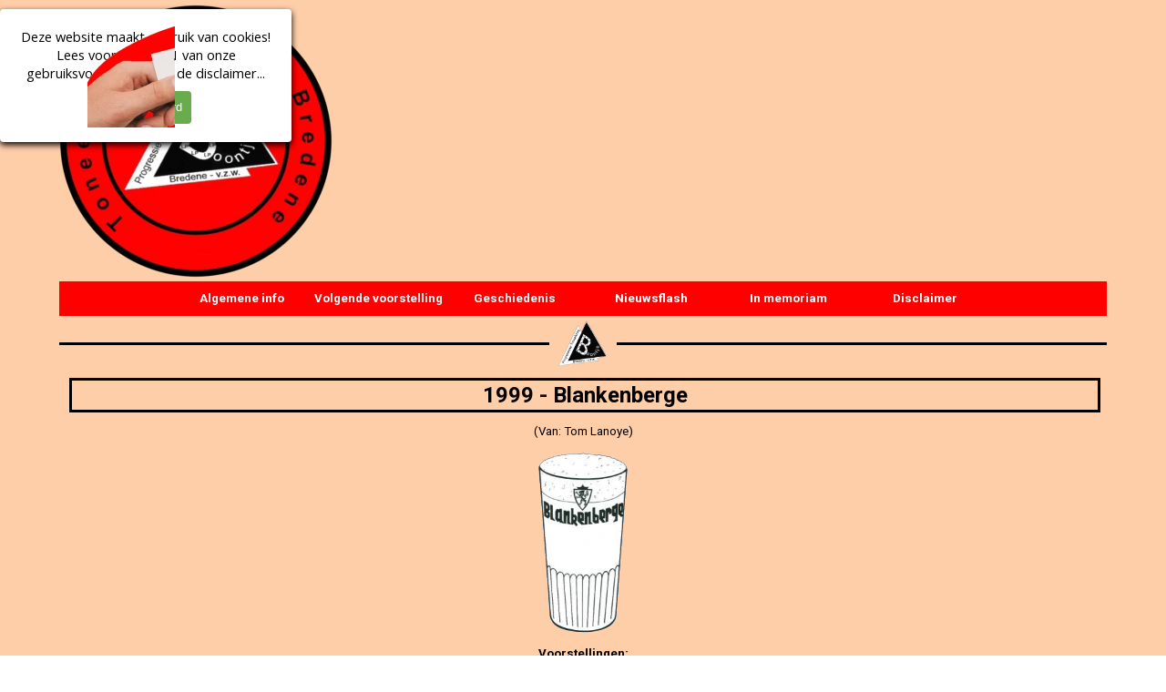

--- FILE ---
content_type: text/html; charset=UTF-8
request_url: https://www.toneel-boontje.be/nl/1999---blankenberge.php
body_size: 6307
content:
<!DOCTYPE html><!-- HTML5 -->
<html prefix="og: http://ogp.me/ns#" lang="nl-NL" dir="ltr">
	<head>
		<title>1999 - Blankenberge - Toneelkring Boontje</title>
		<meta charset="utf-8" />
		<!--[if IE]><meta http-equiv="ImageToolbar" content="False" /><![endif]-->
		<meta name="author" content="CyberDan.be" />
		<meta property="og:locale" content="nl" />
		<meta property="og:type" content="website" />
		<meta property="og:url" content="https://www.toneel-boontje.be/nl/1999---blankenberge.php" />
		<meta property="og:title" content="1999 - Blankenberge" />
		<meta property="og:site_name" content="Toneelkring Boontje" />
		<meta property="og:image" content="https://www.toneel-boontje.be/nl/favImage.png" />
		<meta property="og:image:type" content="image/png">
		<meta property="og:image:width" content="323">
		<meta property="og:image:height" content="302">
		<meta name="twitter:card" content="summary_large_image">
		<meta name="viewport" content="width=1150" />
		
		<link rel="stylesheet" href="style/reset.css?2025-3-4-0" media="screen,print" />
		<link rel="stylesheet" href="style/print.css?2025-3-4-0" media="print" />
		<link rel="stylesheet" href="style/style.css?2025-3-4-0" media="screen,print" />
		<link rel="stylesheet" href="style/template.css?2025-3-4-0" media="screen" />
		<link rel="stylesheet" href="pluginAppObj/imHeader_pluginAppObj_13/custom.css" media="screen, print" />
		<link rel="stylesheet" href="pluginAppObj/imFooter_pluginAppObj_04/custom.css" media="screen, print" />
		
		<link rel="stylesheet" href="pluginAppObj/imStickyBar_pluginAppObj_03/custom.css" media="screen, print" />
		<link rel="stylesheet" href="pcss/1999---blankenberge.css?2025-3-4-0-639018366912422752" media="screen,print" />
		<script src="res/jquery.js?2025-3-4-0"></script>
		<script src="res/x5engine.js?2025-3-4-0" data-files-version="2025-3-4-0"></script>
		<script>
			window.onload = function(){ checkBrowserCompatibility('Uw browser ondersteunt de functies niet die nodig zijn om deze website weer te geven.','Uw browser ondersteunt mogelijk de functies niet die nodig zijn om deze website weer te geven.','[1]Werk uw browser bij[/1] of [2]ga verder zonder bij te werken[/2].','http://outdatedbrowser.com/'); };
			x5engine.utils.currentPagePath = '1999---blankenberge.php';
			x5engine.boot.push(function () { x5engine.utils.imCodeProtection('CyberDan.be'); });
x5engine.boot.push(function () { x5engine.imAdv.showAdv({'start': new Date(1,0,1,0,0,0), 'end': new Date(9999,11,31,22,59,59), 'delay': 0, 'callback': function(){ x5engine.imAdv.showCorner(); } }); });			x5engine.boot.push(function () { x5engine.imPageToTop.initializeButton({}); });
		</script>
		<link rel="icon" href="favicon.png?2025-3-4-0-639018366911055170" type="image/png" />
		<!-- Global site tag (gtag.js) - Google Analytics --><script async src="https://www.googletagmanager.com/gtag/js?id=49005509"></script><script>window.dataLayer=window.dataLayer||[];function gtag(){dataLayer.push(arguments);}gtag('js', new Date());gtag('config', '49005509');</script>
	</head>
	<body>
		<div id="imPageExtContainer">
			<div id="imPageIntContainer">
				<a class="screen-reader-only-even-focused" href="#imGoToCont" title="Sla het hoofdmenu over">Ga naar de inhoud</a>
				<div id="imHeaderBg"></div>
				<div id="imPage">
					<header id="imHeader">
						<h1 class="imHidden">1999 - Blankenberge - Toneelkring Boontje</h1>
						<div id="imHeaderObjects"><div id="imHeader_imMenuObject_12_wrapper" class="template-object-wrapper"><!-- UNSEARCHABLE --><a id="imHeader_imMenuObject_12_skip_menu" href="#imHeader_imMenuObject_12_after_menu" class="screen-reader-only-even-focused">Menu overslaan</a><div id="imHeader_imMenuObject_12"><nav id="imHeader_imMenuObject_12_container"><button type="button" class="clear-button-style hamburger-button hamburger-component" aria-label="Menu weergeven"><span class="hamburger-bar"></span><span class="hamburger-bar"></span><span class="hamburger-bar"></span></button><div class="hamburger-menu-background-container hamburger-component">
	<div class="hamburger-menu-background menu-mobile menu-mobile-animated hidden">
		<button type="button" class="clear-button-style hamburger-menu-close-button" aria-label="Sluiten"><span aria-hidden="true">&times;</span></button>
	</div>
</div>
<ul class="menu-mobile-animated hidden">
	<li class="imMnMnFirst imPage" data-link-paths=",/nl/algemene-info.php">
<div class="label-wrapper">
<div class="label-inner-wrapper">
		<a class="label" href="algemene-info.php">
Algemene info		</a>
</div>
</div>
	</li><li class="imMnMnMiddle imLevel" data-link-paths=",/nl/eventjes-geduld-.php" data-link-hash="-1004210314"><div class="label-wrapper"><div class="label-inner-wrapper"><a href="eventjes-geduld-.php" class="label" onclick="return x5engine.utils.location('eventjes-geduld-.php', null, false)">Volgende voorstelling</a></div></div></li><li class="imMnMnMiddle imPage" data-link-paths=",/nl/geschiedenis.php">
<div class="label-wrapper">
<div class="label-inner-wrapper">
		<a class="label" href="geschiedenis.php">
Geschiedenis		</a>
</div>
</div>
	</li><li class="imMnMnMiddle imPage" data-link-paths=",/nl/nieuwsflash.php">
<div class="label-wrapper">
<div class="label-inner-wrapper">
		<a class="label" href="nieuwsflash.php">
Nieuwsflash		</a>
</div>
</div>
	</li><li class="imMnMnMiddle imPage" data-link-paths=",/nl/in-memoriam.php">
<div class="label-wrapper">
<div class="label-inner-wrapper">
		<a class="label" href="in-memoriam.php">
In memoriam		</a>
</div>
</div>
	</li><li class="imMnMnLast imPage" data-link-paths=",/nl/disclaimer.php">
<div class="label-wrapper">
<div class="label-inner-wrapper">
		<a class="label" href="disclaimer.php">
Disclaimer		</a>
</div>
</div>
	</li></ul></nav></div><a id="imHeader_imMenuObject_12_after_menu" class="screen-reader-only-even-focused"></a><!-- UNSEARCHABLE END --><script>
var imHeader_imMenuObject_12_settings = {
	'menuId': 'imHeader_imMenuObject_12',
	'responsiveMenuEffect': 'slide',
	'responsiveMenuLevelOpenEvent': 'mouseover',
	'animationDuration': 1000,
}
x5engine.boot.push(function(){x5engine.initMenu(imHeader_imMenuObject_12_settings)});
$(function () {
    $('#imHeader_imMenuObject_12_container ul li').not('.imMnMnSeparator').each(function () {
        $(this).on('mouseenter', function (evt) {
            if (!evt.originalEvent) {
                evt.stopImmediatePropagation();
                evt.preventDefault();
                return;
            }
        });
    });
});
$(function () {$('#imHeader_imMenuObject_12_container ul li').not('.imMnMnSeparator').each(function () {    var $this = $(this), timeout = 0;    $this.on('mouseenter', function () {        if($(this).parents('#imHeader_imMenuObject_12_container-menu-opened').length > 0) return;         clearTimeout(timeout);        setTimeout(function () { $this.children('ul, .multiple-column').stop(false, false).fadeIn(); }, 250);    }).on('mouseleave', function () {        if($(this).parents('#imHeader_imMenuObject_12_container-menu-opened').length > 0) return;         timeout = setTimeout(function () { $this.children('ul, .multiple-column').stop(false, false).fadeOut(); }, 250);    });});});
$(function () {$('#imHeader_imMenuObject_12_container > ul > li').not('.imMnMnSeparator').each(function () {    var $this = $(this), timeout = 0;    $this.on('mouseenter', function () {        clearTimeout(timeout);        var overElem = $this.children('.sweeper');        if(overElem.length == 0)            overElem = $this.children('.label-wrapper').clone().appendTo($this).wrap('<div class="sweeper"></div>').addClass('label-wrapper-over').parent();        setTimeout(function(){overElem.addClass('animated');}, 10);    }).on('mouseleave', function () {        var overElem = $this.children('.sweeper');        overElem.removeClass('animated');        timeout = setTimeout(function(){overElem.remove();}, 500);    });});});
</script>
</div><div id="imHeader_pluginAppObj_13_wrapper" class="template-object-wrapper"><!-- Separator v.4 --><div id="imHeader_pluginAppObj_13"><div id="separator_imHeader_pluginAppObj_13">   <div class="separator-line left-line"></div>
   <div class="separator-image">
       <img src="pluginAppObj/imHeader_pluginAppObj_13/logo.webp">
   </div>
   <div class="separator-line right-line"></div>
</div>
</div></div><div id="imHeader_imObjectImage_14_wrapper" class="template-object-wrapper"><div id="imHeader_imObjectImage_14"><div id="imHeader_imObjectImage_14_container"><img src="images/logo_nieuw.webp"  width="300" height="300" />
</div></div></div></div>
					</header>
					<div id="imStickyBarContainer">
						<div id="imStickyBarGraphics"></div>
						<div id="imStickyBar">
							<div id="imStickyBarObjects"><div id="imStickyBar_pluginAppObj_03_wrapper" class="template-object-wrapper"><!-- Separator v.4 --><div id="imStickyBar_pluginAppObj_03"><div id="separator_imStickyBar_pluginAppObj_03">   <div class="separator-line left-line"></div>
   <div class="separator-image">
       <img src="pluginAppObj/imStickyBar_pluginAppObj_03/logo.webp">
   </div>
   <div class="separator-line right-line"></div>
</div>
</div></div><div id="imStickyBar_imMenuObject_04_wrapper" class="template-object-wrapper"><!-- UNSEARCHABLE --><a id="imStickyBar_imMenuObject_04_skip_menu" href="#imStickyBar_imMenuObject_04_after_menu" class="screen-reader-only-even-focused">Menu overslaan</a><div id="imStickyBar_imMenuObject_04"><nav id="imStickyBar_imMenuObject_04_container"><button type="button" class="clear-button-style hamburger-button hamburger-component" aria-label="Menu weergeven"><span class="hamburger-bar"></span><span class="hamburger-bar"></span><span class="hamburger-bar"></span></button><div class="hamburger-menu-background-container hamburger-component">
	<div class="hamburger-menu-background menu-mobile menu-mobile-animated hidden">
		<button type="button" class="clear-button-style hamburger-menu-close-button" aria-label="Sluiten"><span aria-hidden="true">&times;</span></button>
	</div>
</div>
<ul class="menu-mobile-animated hidden">
	<li class="imMnMnFirst imPage" data-link-paths=",/nl/algemene-info.php">
<div class="label-wrapper">
<div class="label-inner-wrapper">
		<a class="label" href="algemene-info.php">
Algemene info		</a>
</div>
</div>
	</li><li class="imMnMnMiddle imLevel" data-link-paths=",/nl/eventjes-geduld-.php" data-link-hash="-1004210314"><div class="label-wrapper"><div class="label-inner-wrapper"><a href="eventjes-geduld-.php" class="label" onclick="return x5engine.utils.location('eventjes-geduld-.php', null, false)">Volgende voorstelling</a></div></div></li><li class="imMnMnMiddle imPage" data-link-paths=",/nl/geschiedenis.php">
<div class="label-wrapper">
<div class="label-inner-wrapper">
		<a class="label" href="geschiedenis.php">
Geschiedenis		</a>
</div>
</div>
	</li><li class="imMnMnMiddle imPage" data-link-paths=",/nl/nieuwsflash.php">
<div class="label-wrapper">
<div class="label-inner-wrapper">
		<a class="label" href="nieuwsflash.php">
Nieuwsflash		</a>
</div>
</div>
	</li><li class="imMnMnMiddle imPage" data-link-paths=",/nl/in-memoriam.php">
<div class="label-wrapper">
<div class="label-inner-wrapper">
		<a class="label" href="in-memoriam.php">
In memoriam		</a>
</div>
</div>
	</li><li class="imMnMnLast imPage" data-link-paths=",/nl/disclaimer.php">
<div class="label-wrapper">
<div class="label-inner-wrapper">
		<a class="label" href="disclaimer.php">
Disclaimer		</a>
</div>
</div>
	</li></ul></nav></div><a id="imStickyBar_imMenuObject_04_after_menu" class="screen-reader-only-even-focused"></a><!-- UNSEARCHABLE END --><script>
var imStickyBar_imMenuObject_04_settings = {
	'menuId': 'imStickyBar_imMenuObject_04',
	'responsiveMenuEffect': 'slide',
	'responsiveMenuLevelOpenEvent': 'mouseover',
	'animationDuration': 1000,
}
x5engine.boot.push(function(){x5engine.initMenu(imStickyBar_imMenuObject_04_settings)});
$(function () {
    $('#imStickyBar_imMenuObject_04_container ul li').not('.imMnMnSeparator').each(function () {
        $(this).on('mouseenter', function (evt) {
            if (!evt.originalEvent) {
                evt.stopImmediatePropagation();
                evt.preventDefault();
                return;
            }
        });
    });
});
$(function () {$('#imStickyBar_imMenuObject_04_container ul li').not('.imMnMnSeparator').each(function () {    var $this = $(this), timeout = 0;    $this.on('mouseenter', function () {        if($(this).parents('#imStickyBar_imMenuObject_04_container-menu-opened').length > 0) return;         clearTimeout(timeout);        setTimeout(function () { $this.children('ul, .multiple-column').stop(false, false).fadeIn(); }, 250);    }).on('mouseleave', function () {        if($(this).parents('#imStickyBar_imMenuObject_04_container-menu-opened').length > 0) return;         timeout = setTimeout(function () { $this.children('ul, .multiple-column').stop(false, false).fadeOut(); }, 250);    });});});
$(function () {$('#imStickyBar_imMenuObject_04_container > ul > li').not('.imMnMnSeparator').each(function () {    var $this = $(this), timeout = 0;    $this.on('mouseenter', function () {        clearTimeout(timeout);        var overElem = $this.children('.sweeper');        if(overElem.length == 0)            overElem = $this.children('.label-wrapper').clone().appendTo($this).wrap('<div class="sweeper"></div>').addClass('label-wrapper-over').parent();        setTimeout(function(){overElem.addClass('animated');}, 10);    }).on('mouseleave', function () {        var overElem = $this.children('.sweeper');        overElem.removeClass('animated');        timeout = setTimeout(function(){overElem.remove();}, 500);    });});});
</script>
</div></div>
						</div>
					</div>
					<div id="imSideBar">
						<div id="imSideBarObjects"></div>
					</div>
					<div id="imContentGraphics"></div>
					<main id="imContent">
						<a id="imGoToCont"></a>
						<header>
							<h2 id="imPgTitle">1999 - Blankenberge</h2>
							<div id="imBreadcrumb">Geschiedenis</div>
						</header>
						<div id="imPageRow_1" class="imPageRow">
						
						</div>
						<div id="imCell_1" class=""> <div id="imCellStyleGraphics_1" ></div><div id="imCellStyleBorders_1"></div><div id="imTextObject_37_01">
							<div data-index="0"  class="text-tab-content grid-prop current-tab "  id="imTextObject_37_01_tab0" style="opacity: 1; " role="tabpanel" tabindex="0">
								<div class="text-inner">
									<div class="imTACenter"><div><span class="fs10lh1-5">(Van: Tom Lanoye)</span><br></div></div>
								</div>
							</div>
						
						</div>
						</div><div id="imPageRow_2" class="imPageRow">
						
						</div>
						<div id="imCell_2" class=""> <div id="imCellStyleGraphics_2" ></div><div id="imCellStyleBorders_2"></div><div id="imObjectImage_37_02"><div id="imObjectImage_37_02_container"><img src="images/blankenberge.webp"  width="127" height="200" />
						</div></div></div><div id="imPageRow_3" class="imPageRow">
						
						</div>
						<div id="imCell_3" class=""> <div id="imCellStyleGraphics_3" ></div><div id="imCellStyleBorders_3"></div><div id="imTextObject_37_03">
							<div data-index="0"  class="text-tab-content grid-prop current-tab "  id="imTextObject_37_03_tab0" style="opacity: 1; " role="tabpanel" tabindex="0">
								<div class="text-inner">
									<div class="imTACenter"><b><span class="imUl fs10">Voorstellingen:</span></b></div>
								</div>
							</div>
						
						</div>
						</div><div id="imPageRow_4" class="imPageRow">
						
						</div>
						<div id="imCell_4" class=""> <div id="imCellStyleGraphics_4" ></div><div id="imCellStyleBorders_4"></div><div id="imTextObject_37_04">
							<div data-index="0"  class="text-tab-content grid-prop current-tab "  id="imTextObject_37_04_tab0" style="opacity: 1; " role="tabpanel" tabindex="0">
								<div class="text-inner">
									<div class="imTARight"><div><span class="fs10lh1-5">Zaterdag<br>Zondag<br>Vrijdag<br>Zaterdag</span></div></div>
								</div>
							</div>
						
						</div>
						</div><div id="imCell_5" class=""> <div id="imCellStyleGraphics_5" ></div><div id="imCellStyleBorders_5"></div><div id="imTextObject_37_05">
							<div data-index="0"  class="text-tab-content grid-prop current-tab "  id="imTextObject_37_05_tab0" style="opacity: 1; " role="tabpanel" tabindex="0">
								<div class="text-inner">
									<div><span class="fs10lh1-5">20 november 1999<br>21 november 1999<br>26 november 1999<br>27 november 1999</span></div>
								</div>
							</div>
						
						</div>
						</div><div id="imPageRow_5" class="imPageRow">
						
						</div>
						<div id="imCell_6" class=""> <div id="imCellStyleGraphics_6" ></div><div id="imCellStyleBorders_6"></div><div id="imTextObject_37_06">
							<div data-index="0"  class="text-tab-content grid-prop current-tab "  id="imTextObject_37_06_tab0" style="opacity: 1; " role="tabpanel" tabindex="0">
								<div class="text-inner">
									<div class="imTACenter"><div><b class="fs10lh1-5"><span class="imUl">Theater:</span><br></b><b class="fs10lh1-5"><br></b><span class="fs10lh1-5">Ontmoetingscentrum "D'Annexe"<br>Leopoldlaan 24 te De Haan</span><br><br><b><span class="imUl fs10lh1-5">Regie:</span></b><br><br><span class="fs10lh1-5">Duc Duquennoy</span><br><br><b><span class="imUl fs10lh1-5">Algemene productieleiding:</span></b><br><br><span class="fs10lh1-5">Duc Duquennoy</span><br><b class="fs10lh1-5"><br><span class="imUl">Rolverdeling:</span></b></div></div>
								</div>
							</div>
						
						</div>
						</div><div id="imPageRow_6" class="imPageRow">
						
						</div>
						<div id="imCell_7" class=""> <div id="imCellStyleGraphics_7" ></div><div id="imCellStyleBorders_7"></div><div id="imTextObject_37_07">
							<div data-index="0"  class="text-tab-content grid-prop current-tab "  id="imTextObject_37_07_tab0" style="opacity: 1; " role="tabpanel" tabindex="0">
								<div class="text-inner">
									<div class="imTARight"><div><span class="fs10lh1-5">Madame Verplancke (Lucy):<br>Armand Mortier:<br>Kurt:<br>Bertje Verdurme:<br>Brigitte:<br>Philippe:<br>Carine:<br>Idriss:</span></div></div>
								</div>
							</div>
						
						</div>
						</div><div id="imCell_8" class=""> <div id="imCellStyleGraphics_8" ></div><div id="imCellStyleBorders_8"></div><div id="imTextObject_37_08">
							<div data-index="0"  class="text-tab-content grid-prop current-tab "  id="imTextObject_37_08_tab0" style="opacity: 1; " role="tabpanel" tabindex="0">
								<div class="text-inner">
									<div><span class="fs10lh1-5">Laurette Lateste<br>Johnny Lowyck<br>Jeremy De Craecker<br>Ray Rouzeré (Freelance)<br>Sandy Dobbelaere<br>Neil Dutrieu<br>Christelle Stragier<br>Günther Vanmassenhove</span></div>
								</div>
							</div>
						
						</div>
						</div><div id="imPageRow_7" class="imPageRow">
						
						</div>
						<div id="imCell_9" class=""> <div id="imCellStyleGraphics_9" ></div><div id="imCellStyleBorders_9"></div><div id="imTextObject_37_09">
							<div data-index="0"  class="text-tab-content grid-prop current-tab "  id="imTextObject_37_09_tab0" style="opacity: 1; " role="tabpanel" tabindex="0">
								<div class="text-inner">
									<div class="imTACenter"><b><span class="imUl fs10">Technische ondersteuning:</span></b></div>
								</div>
							</div>
						
						</div>
						</div><div id="imPageRow_8" class="imPageRow">
						
						</div>
						<div id="imCell_10" class=""> <div id="imCellStyleGraphics_10" ></div><div id="imCellStyleBorders_10"></div><div id="imTextObject_37_10">
							<div data-index="0"  class="text-tab-content grid-prop current-tab "  id="imTextObject_37_10_tab0" style="opacity: 1; " role="tabpanel" tabindex="0">
								<div class="text-inner">
									<div class="imTARight"><div><span class="fs10lh1-5">Regie-assistente:<br>Klankmontage en belichting:<br>Grime:<br>Decoruitvoering:<br>Ontwerp affiche - illustratie:<br>Onthaal en bar:</span></div></div>
								</div>
							</div>
						
						</div>
						</div><div id="imCell_11" class=""> <div id="imCellStyleGraphics_11" ></div><div id="imCellStyleBorders_11"></div><div id="imTextObject_37_11">
							<div data-index="0"  class="text-tab-content grid-prop current-tab "  id="imTextObject_37_11_tab0" style="opacity: 1; " role="tabpanel" tabindex="0">
								<div class="text-inner">
									<div><span class="fs10lh1-5">Gerlinda Lukacs<br>Robert Beuren en Duc Duquennoy<br>Arlette Brackx<br>o.l.v. André Lems: Wilfried Janssens, Pierre Dumon, Jef De Craecker<br>Jurgen Vanmassenhove<br>Tania Janssens, Anja Klütsch, Wilfried Janssens, Jenny Boret, Inge Rivière, Nick Pira, Caroline Pottier, Ronny Coppens, Micheline Deroo, Fernand Vandenbroucke, André Lems, Rosette Steeland, Magda Dupon</span></div>
								</div>
							</div>
						
						</div>
						</div><div id="imPageRow_9" class="imPageRow">
						
						</div>
						<div id="imCell_12" class=""> <div id="imCellStyleGraphics_12" ></div><div id="imCellStyleBorders_12"></div><div id="imTextObject_37_12">
							<div data-index="0"  class="text-tab-content grid-prop current-tab "  id="imTextObject_37_12_tab0" style="opacity: 1; " role="tabpanel" tabindex="0">
								<div class="text-inner">
									<div class="imTACenter"><div><div><b><span class="imUl fs10lh1-5">Met dank aan:</span></b><br><br><span class="fs10lh1-5">Het college van Burgemeester, Schepenen en het Gemeentebestuur van De Haan<br>Dienst Cultuur De Haan<br>De directeur van de middenschool Gemeentschapsonderwijs Bredene<br>De Heer Marc Mahieu, kantoor Centea Bredene<br>Het bestuur van het V.L.C. Bredene v.z.w.<br>Wandelclub "De Duinentrappers" Westende voor het schenken van de talrijke rekwisten<br>Ryckx fietshandel<br>De Heer Jurgen Vanmassenhove<br>De Heren Eddy Boey en Rudy Cornelis<br>Alle mensen die ons rekwisieten bezorgd hebben<br>De adverteerders van ons programmaboekje<br>En U, beste toneelvrienden voor uw financiële steun!</span></div></div><div><b class="fs10lh1-5"><br></b></div><div><b class="imUl fs10lh1-5">Fotoalbum:</b></div></div>
								</div>
							</div>
						
						</div>
						</div><div id="imPageRow_10" class="imPageRow">
						
						</div>
						<div id="imCell_19" class=""> <div id="imCellStyleGraphics_19" ></div><div id="imCellStyleBorders_19"></div><div id="imObjectGallery_37_19"><div id="imObjectGalleryContainer_19"></div></div><script>var imObjectGallery_37_19_settings = {'target': '#imObjectGallery_37_19','backgroundColor': 'transparent','description': { 'fontSize': '9pt','fontFamily': 'Roboto','fontStyle': 'normal','fontWeight': 'normal'},'autoplay': true,'thumbs': { 'position': 'none', 'number': 4 },'controlBar': { 'show': false, 'color': 'rgba(254, 206, 168, 1)' },'random': true,'fullScreen': true,'slideshow': { 'active': true, buttonPrev: { url: 'gallery/b16_l.webp', x: 4, y: 0, width: 24, height: 25 }, buttonNext: { url: 'gallery/b16_r.webp', x: 4, y: 0, width: 24, height: 25 }, nextPrevMode: 'visible'},'media': [{'type': 'image','width': 293,'height': 450,'url': 'gallery/01_hdktyxh2.webp','hiresUrl': 'gallery/01_big_smxx8ae6.webp','hiresWidth': 293,'hiresHeight': 450,'autoplayTime': 5000,'effect': 'random'},{'type': 'image','width': 675,'height': 450,'url': 'gallery/02_4pwako1v.webp','hiresUrl': 'gallery/02_big_3gz1vxn2.webp','hiresWidth': 675,'hiresHeight': 450,'autoplayTime': 5000,'effect': 'random'},{'type': 'image','width': 681,'height': 450,'url': 'gallery/03_ro0garxf.webp','hiresUrl': 'gallery/03_big_rmti2hqz.webp','hiresWidth': 681,'hiresHeight': 450,'autoplayTime': 5000,'effect': 'random'},{'type': 'image','width': 677,'height': 450,'url': 'gallery/04_nsfybqat.webp','hiresUrl': 'gallery/04_big_cophxg6u.webp','hiresWidth': 677,'hiresHeight': 450,'autoplayTime': 5000,'effect': 'random'},{'type': 'image','width': 668,'height': 450,'url': 'gallery/05_zv5jaxvc.webp','hiresUrl': 'gallery/05_big_shjyujsm.webp','hiresWidth': 668,'hiresHeight': 450,'autoplayTime': 5000,'effect': 'random'},{'type': 'image','width': 303,'height': 450,'url': 'gallery/06_q0d2hor0.webp','hiresUrl': 'gallery/06_big_e74l1ghb.webp','hiresWidth': 303,'hiresHeight': 450,'autoplayTime': 5000,'effect': 'random'},{'type': 'image','width': 668,'height': 450,'url': 'gallery/07_fyi7b6pp.webp','hiresUrl': 'gallery/07_big_w25t7cys.webp','hiresWidth': 668,'hiresHeight': 450,'autoplayTime': 5000,'effect': 'random'},{'type': 'image','width': 680,'height': 450,'url': 'gallery/08_v3qx24da.webp','hiresUrl': 'gallery/08_big_3452t9bc.webp','hiresWidth': 680,'hiresHeight': 450,'autoplayTime': 5000,'effect': 'random'},{'type': 'image','width': 298,'height': 450,'url': 'gallery/09.webp','hiresUrl': 'gallery/09_big.webp','hiresWidth': 298,'hiresHeight': 450,'autoplayTime': 5000,'effect': 'random'},{'type': 'image','width': 680,'height': 450,'url': 'gallery/10_z8iv0kak.webp','hiresUrl': 'gallery/10_big_an5fjxt1.webp','hiresWidth': 680,'hiresHeight': 450,'autoplayTime': 5000,'effect': 'random'},{'type': 'image','width': 680,'height': 450,'url': 'gallery/11_9bpxpk8b.webp','hiresUrl': 'gallery/11_big_l8460nwm.webp','hiresWidth': 680,'hiresHeight': 450,'autoplayTime': 5000,'effect': 'random'},{'type': 'image','width': 678,'height': 450,'url': 'gallery/12_rttzt2ra.webp','hiresUrl': 'gallery/12_big_s6meyyr5.webp','hiresWidth': 678,'hiresHeight': 450,'autoplayTime': 5000,'effect': 'random'},{'type': 'image','width': 678,'height': 450,'url': 'gallery/13_b4shkdmf.webp','hiresUrl': 'gallery/13_big_z7asg3jn.webp','hiresWidth': 678,'hiresHeight': 450,'autoplayTime': 5000,'effect': 'random'},{'type': 'image','width': 300,'height': 450,'url': 'gallery/14_rjnp3u86.webp','hiresUrl': 'gallery/14_big_je5ixtdm.webp','hiresWidth': 300,'hiresHeight': 450,'autoplayTime': 5000,'effect': 'random'},{'type': 'image','width': 300,'height': 450,'url': 'gallery/15_hyvwue2d.webp','hiresUrl': 'gallery/15_big_6ezlszuo.webp','hiresWidth': 300,'hiresHeight': 450,'autoplayTime': 5000,'effect': 'random'},{'type': 'image','width': 299,'height': 450,'url': 'gallery/16_nynea21h.webp','hiresUrl': 'gallery/16_big_wmx584h6.webp','hiresWidth': 299,'hiresHeight': 450,'autoplayTime': 5000,'effect': 'random'},{'type': 'image','width': 678,'height': 450,'url': 'gallery/17_unbh8mtd.webp','hiresUrl': 'gallery/17_big_gaipumek.webp','hiresWidth': 678,'hiresHeight': 450,'autoplayTime': 5000,'effect': 'random'},{'type': 'image','width': 299,'height': 450,'url': 'gallery/18_kgvy6yce.webp','hiresUrl': 'gallery/18_big_xe08gx42.webp','hiresWidth': 299,'hiresHeight': 450,'autoplayTime': 5000,'effect': 'random'},{'type': 'image','width': 299,'height': 450,'url': 'gallery/19_wtr4odg0.webp','hiresUrl': 'gallery/19_big_59yzjbm9.webp','hiresWidth': 299,'hiresHeight': 450,'autoplayTime': 5000,'effect': 'random'},{'type': 'image','width': 686,'height': 450,'url': 'gallery/20_7dks9i0w.webp','hiresUrl': 'gallery/20_big_awjtmlwi.webp','hiresWidth': 686,'hiresHeight': 450,'autoplayTime': 5000,'effect': 'random'},{'type': 'image','width': 679,'height': 450,'url': 'gallery/21_5ft1v9v7.webp','hiresUrl': 'gallery/21_big_zutwzcul.webp','hiresWidth': 679,'hiresHeight': 450,'autoplayTime': 5000,'effect': 'random'},{'type': 'image','width': 191,'height': 300,'url': 'gallery/blankenberge.webp','hiresUrl': 'gallery/blankenberge_big.webp','hiresWidth': 191,'hiresHeight': 300,'autoplayTime': 5000,'effect': 'random'}]};var dataimObjectGallery_37_19 = null;function loadimObjectGallery_37_19() {var startIndex = 0;if(!!dataimObjectGallery_37_19) {imObjectGallery_37_19_settings.startFrom = dataimObjectGallery_37_19.currentItemIndex();}var w = 0;var h = 0;w = $('#imObjectGallery_37_19').width();w = w + (0);var wImageMax = 686;wImageMax = wImageMax + (0);w  = Math.min(w, 1000);h = w * 562 / 1000;imObjectGallery_37_19_settings.width = w;imObjectGallery_37_19_settings.height = h;dataimObjectGallery_37_19 = x5engine.gallery(imObjectGallery_37_19_settings);}x5engine.boot.push(function() {var imObjectGallery_37_19_resizeTo = null,imObjectGallery_37_19_width = 0,isFirstTime = true;loadimObjectGallery_37_19();x5engine.utils.onElementResize(document.getElementById('imObjectGallery_37_19').parentNode, function (rect, target) {if (imObjectGallery_37_19_width == rect.width) {return;}imObjectGallery_37_19_width = rect.width;if (!!imObjectGallery_37_19_resizeTo) {clearTimeout(imObjectGallery_37_19_resizeTo);}imObjectGallery_37_19_resizeTo = setTimeout(function() {if(!isFirstTime) {loadimObjectGallery_37_19();}else {isFirstTime = false;}}, 50);});});</script></div><div id="imPageRow_11" class="imPageRow">
						
						</div>
						<div id="imCell_14" class=""> <div id="imCellStyleGraphics_14" ></div><div id="imCellStyleBorders_14"></div><div id="imObjectImage_37_14"><div id="imObjectImage_37_14_container"><img src="images/afsluiter.webp"  width="480" height="50" />
						</div></div></div>
					</main>
					<div id="imFooterBg"></div>
					<footer id="imFooter">
						<div id="imFooterObjects"><div id="imFooter_imTextObject_02_wrapper" class="template-object-wrapper"><div id="imFooter_imTextObject_02">
	<div data-index="0"  class="text-tab-content grid-prop current-tab "  id="imFooter_imTextObject_02_tab0" style="opacity: 1; " role="tabpanel" tabindex="0">
		<div class="text-inner">
			<div class="imTACenter"></div><div class="imTACenter"><span class="fs10lh1-5"><b>Wil jij ook zo'n coole, toffe, leuke, fantastische website als deze?</b></span></div><div class="imTACenter"><span class="fs10lh1-5"><b>Neem dan contact op met CyberDan door hieronder te klikken.</b></span></div>
		</div>
	</div>

</div>
</div><div id="imFooter_imObjectImage_03_wrapper" class="template-object-wrapper"><div id="imFooter_imObjectImage_03"><div id="imFooter_imObjectImage_03_container"><a href="https://ikwilerookeen.cyberdan.be" onclick="return x5engine.utils.imPopUpWin('https://ikwilerookeen.cyberdan.be','imPopUp', 1920,1080);"><img src="images/logo3.webp"  width="373" height="92" />
</a>
<script>
	x5engine.boot.push(function () {
		 x5engine.imagefx.pulse('#imFooter_imObjectImage_03_container img', '#imFooter_imObjectImage_03', 0.2, false);
	});
</script>
</div></div></div><div id="imFooter_pluginAppObj_04_wrapper" class="template-object-wrapper"><!-- Separator v.4 --><div id="imFooter_pluginAppObj_04"><div id="separator_imFooter_pluginAppObj_04">   <div class="separator-line left-line"></div>
   <div class="separator-image">
       <img src="pluginAppObj/imFooter_pluginAppObj_04/logo.webp">
   </div>
   <div class="separator-line right-line"></div>
</div>
</div></div></div>
					</footer>
				</div>
				<span class="screen-reader-only-even-focused" style="bottom: 0;"><a href="#imGoToCont" title="Herlees deze pagina">Terug naar de inhoud</a></span>
			</div>
		</div>
		
		<noscript class="imNoScript"><div class="alert alert-red">Schakel JavaScript in om deze website te kunnen gebruiken.</div></noscript>
	</body>
</html>


--- FILE ---
content_type: text/css
request_url: https://www.toneel-boontje.be/nl/style/template.css?2025-3-4-0
body_size: 527
content:
html { position: relative; margin: 0; padding: 0; height: 100%; }
body { margin: 0; padding: 0; text-align: start; height: 100%; }
#imPageExtContainer { min-height: 100%; }
#imPageIntContainer { position: relative;}
#imPage { position: relative; width: 100%; }
#imHeaderBg { position: absolute; inset-inline-start: 0px; top: 0; width: 100%; }
#imContent { position: relative; overflow-x: clip; }
#imFooterBg { position: absolute; inset-inline-start: 0px; bottom: 0; width: 100%; }
#imStickyBarContainer { visibility: hidden; position: fixed; overflow: hidden; }
#imPageToTop { position: fixed; bottom: 30px; inset-inline-end: 30px; z-index: 100500; display: none; opacity: 0.75 }
#imPageToTop:hover { opacity: 1; cursor: pointer; }
html { min-width: 1150px; }
#imPageExtContainer { background-image: none; background-color: rgba(254, 206, 168, 1); z-index: 0; position: relative; }
#imPage { padding-top: 0px; padding-bottom: 0px; min-width: 1150px; }
#imHeaderBg { height: 405px; background-image: none; background-color: transparent; }
#imHeader { background-image: none; background-color: transparent; }
#imHeaderObjects { margin-inline-start: auto; margin-inline-end: auto; position: relative; height: 405px; width:1150px; }
#imContent { align-self: start; padding: 5px 0 5px 0; }
#imContentGraphics { min-height: 400px; background-image: none; background-color: transparent; }
#imFooterBg { z-index: -1; height: 200px; background-image: none; background-color: transparent; }
#imFooter {  background-image: none; background-color: transparent; }
#imFooterObjects { margin-inline-start: auto; margin-inline-end: auto; position: relative; height: 185px; width:1150px; }
#imSideBar { background-image: none; background-color: transparent; overflow: visible; zoom: 1; z-index: 200; }
#imSideBarObjects { position: relative; height: 400px; }
#imStickyBarContainer { top: 0; inset-inline-start: 0px; inset-inline-end: 0px; margin: auto; width: 100%; height: 100px; box-sizing: border-box; z-index: 10301; }
#imStickyBarGraphics { top: 0; inset-inline-start: 0px; inset-inline-end: 0px; margin: auto; width: 100%; height: 100px; box-sizing: border-box; background-image: none; background-color: rgba(253, 205, 167, 1); position: absolute; }
#imStickyBar { position: relative; top: 0; inset-inline-start: 0px; margin: auto; width: 1150px }
#imStickyBarObjects { position: relative; height: 100px; }


--- FILE ---
content_type: text/css
request_url: https://www.toneel-boontje.be/nl/pluginAppObj/imHeader_pluginAppObj_13/custom.css
body_size: 204
content:
#separator_imHeader_pluginAppObj_13 {
  display: flex;
  align-items: center;
  justify-content: center;
  white-space: nowrap;
  height: 50px;
  margin: 0 auto;
  overflow: hidden;
}
#imHeader_pluginAppObj_13 {
  width: 100%;
}
#separator_imHeader_pluginAppObj_13 .separator-line {
  width: 100%;
  border-top: 3px solid rgba(0, 0, 0, 1);
}
#separator_imHeader_pluginAppObj_13 .separator-line.left-line {
  margin-right: 10px;
}
#separator_imHeader_pluginAppObj_13 .separator-line.right-line {
  margin-left: 10px;
}
#separator_imHeader_pluginAppObj_13 .separator-image {
  flex-basis: 53.47682119205298px;
  flex-shrink: 0;
  max-width: 100%;
}
#separator_imHeader_pluginAppObj_13 .separator-image img {
  width: 53.47682119205298px;
  max-width: 100%;
  max-height: 50px;
}


--- FILE ---
content_type: text/css
request_url: https://www.toneel-boontje.be/nl/pluginAppObj/imFooter_pluginAppObj_04/custom.css
body_size: 204
content:
#separator_imFooter_pluginAppObj_04 {
  display: flex;
  align-items: center;
  justify-content: center;
  white-space: nowrap;
  height: 50px;
  margin: 0 auto;
  overflow: hidden;
}
#imFooter_pluginAppObj_04 {
  width: 100%;
}
#separator_imFooter_pluginAppObj_04 .separator-line {
  width: 100%;
  border-top: 3px solid rgba(0, 0, 0, 1);
}
#separator_imFooter_pluginAppObj_04 .separator-line.left-line {
  margin-right: 10px;
}
#separator_imFooter_pluginAppObj_04 .separator-line.right-line {
  margin-left: 10px;
}
#separator_imFooter_pluginAppObj_04 .separator-image {
  flex-basis: 53.47682119205298px;
  flex-shrink: 0;
  max-width: 100%;
}
#separator_imFooter_pluginAppObj_04 .separator-image img {
  width: 53.47682119205298px;
  max-width: 100%;
  max-height: 50px;
}


--- FILE ---
content_type: text/css
request_url: https://www.toneel-boontje.be/nl/pluginAppObj/imStickyBar_pluginAppObj_03/custom.css
body_size: 209
content:
#separator_imStickyBar_pluginAppObj_03 {
  display: flex;
  align-items: center;
  justify-content: center;
  white-space: nowrap;
  height: 50px;
  margin: 0 auto;
  overflow: hidden;
}
#imStickyBar_pluginAppObj_03 {
  width: 100%;
}
#separator_imStickyBar_pluginAppObj_03 .separator-line {
  width: 100%;
  border-top: 3px solid rgba(0, 0, 0, 1);
}
#separator_imStickyBar_pluginAppObj_03 .separator-line.left-line {
  margin-right: 10px;
}
#separator_imStickyBar_pluginAppObj_03 .separator-line.right-line {
  margin-left: 10px;
}
#separator_imStickyBar_pluginAppObj_03 .separator-image {
  flex-basis: 53.47682119205298px;
  flex-shrink: 0;
  max-width: 100%;
}
#separator_imStickyBar_pluginAppObj_03 .separator-image img {
  width: 53.47682119205298px;
  max-width: 100%;
  max-height: 50px;
}


--- FILE ---
content_type: text/css
request_url: https://www.toneel-boontje.be/nl/pcss/1999---blankenberge.css?2025-3-4-0-639018366912422752
body_size: 6948
content:
@import 'https://fonts.googleapis.com/css?family=Open+Sans:700,regular,italic,700italic';
@import 'https://fonts.googleapis.com/css?family=Roboto:regular,700,italic,700italic&display=swap';
#imPage { display: grid; grid-template-columns: minmax(0, 1fr) 1150px minmax(0, 1fr); grid-template-rows: 405px auto 185px; }
#imHeader { display: block; grid-column: 2 / 3; grid-row: 1 / 2; }
#imFooter { display: block; grid-column: 2 / 3; grid-row: 3 / 4; }
#imSideBar { display: none; }
#imContent { display: block; grid-column: 1 / 4; grid-row: 2 / 3; }
#imContentGraphics { display: block; grid-column: 2 / 3; grid-row: 2 / 3; }
#imContent { display: grid; grid-template-columns: minmax(0, 1fr) 47.5px 47.5px 47.5px 47.5px 47.5px 47.5px 47.5px 47.5px 47.5px 47.5px 47.5px 47.5px 47.5px 47.5px 47.5px 47.5px 47.5px 47.5px 47.5px 47.5px 47.5px 47.5px 47.5px 47.5px minmax(0, 1fr); grid-template-rows: auto auto auto auto auto auto auto auto auto auto auto auto; }
#imContent > header { display: block; grid-column: 2 / 26; grid-row: 1 / 2; }
#imGoToCont { display: block; grid-column: 2 / 3; grid-row: 1 / 2; }
#imCell_1 { display: grid; grid-column: 2 / 26; grid-row: 2 / 3; }
#imCell_2 { display: grid; grid-column: 2 / 26; grid-row: 3 / 4; }
#imCell_3 { display: grid; grid-column: 2 / 26; grid-row: 4 / 5; }
#imCell_4 { display: grid; grid-column: 2 / 14; grid-row: 5 / 6; }
#imCell_5 { display: grid; grid-column: 14 / 26; grid-row: 5 / 6; }
#imCell_6 { display: grid; grid-column: 2 / 26; grid-row: 6 / 7; }
#imCell_7 { display: grid; grid-column: 2 / 14; grid-row: 7 / 8; }
#imCell_8 { display: grid; grid-column: 14 / 26; grid-row: 7 / 8; }
#imCell_9 { display: grid; grid-column: 2 / 26; grid-row: 8 / 9; }
#imCell_10 { display: grid; grid-column: 2 / 14; grid-row: 9 / 10; }
#imCell_11 { display: grid; grid-column: 14 / 26; grid-row: 9 / 10; }
#imCell_12 { display: grid; grid-column: 2 / 26; grid-row: 10 / 11; }
#imCell_19 { display: grid; grid-column: 2 / 26; grid-row: 11 / 12; }
#imCell_14 { display: grid; grid-column: 2 / 26; grid-row: 12 / 13; }
#imPageRow_1 { display: block; grid-column: 2 / 26; grid-row: 2 / 3; }
#imPageRow_2 { display: block; grid-column: 2 / 26; grid-row: 3 / 4; }
#imPageRow_3 { display: block; grid-column: 2 / 26; grid-row: 4 / 5; }
#imPageRow_4 { display: block; grid-column: 2 / 26; grid-row: 5 / 6; }
#imPageRow_5 { display: block; grid-column: 2 / 26; grid-row: 6 / 7; }
#imPageRow_6 { display: block; grid-column: 2 / 26; grid-row: 7 / 8; }
#imPageRow_7 { display: block; grid-column: 2 / 26; grid-row: 8 / 9; }
#imPageRow_8 { display: block; grid-column: 2 / 26; grid-row: 9 / 10; }
#imPageRow_9 { display: block; grid-column: 2 / 26; grid-row: 10 / 11; }
#imPageRow_10 { display: block; grid-column: 2 / 26; grid-row: 11 / 12; }
#imPageRow_11 { display: block; grid-column: 2 / 26; grid-row: 12 / 13; }
h2#imPgTitle { position: relative; float: left; float: inline-start; }
#imBreadcrumb { position: relative; float: left; float: inline-start; }
#imHeader_imCell_12 { grid-template-columns: 100%; position: relative; box-sizing: border-box; }
#imHeader_imMenuObject_12 { position: relative; max-width: 100%; box-sizing: border-box; z-index: 103; }
#imHeader_imCellStyleGraphics_12 { grid-row: 1 / -1; grid-column: 1 / -1; background-color: transparent;  }
#imHeader_imCellStyleBorders_12 { grid-row: 1 / -1; grid-column: 1 / -1; z-index: 102; }

.label-wrapper .menu-item-icon {
max-height: 100%; position: absolute; top: 0; bottom: 0; inset-inline-start: 3px; margin: auto; z-index: 0; 
}
.im-menu-opened #imStickyBarContainer, .im-menu-opened #imPageToTop { visibility: hidden !important; }
#imHeader_imCell_13 { grid-template-columns: 100%; position: relative; box-sizing: border-box; }
#imHeader_pluginAppObj_13 { position: relative; max-width: 100%; box-sizing: border-box; z-index: 3; }
#imHeader_imCellStyleGraphics_13 { grid-row: 1 / -1; grid-column: 1 / -1; background-color: transparent;  }
#imHeader_imCellStyleBorders_13 { grid-row: 1 / -1; grid-column: 1 / -1; z-index: 2; }

#imHeader_imCell_14 { grid-template-columns: 100%; position: relative; box-sizing: border-box; }
#imHeader_imObjectImage_14 { position: relative; max-width: 100%; box-sizing: border-box; z-index: 3; }
#imHeader_imCellStyleGraphics_14 { grid-row: 1 / -1; grid-column: 1 / -1; background-color: transparent;  }
#imHeader_imCellStyleBorders_14 { grid-row: 1 / -1; grid-column: 1 / -1; z-index: 2; }

#imHeader_imObjectImage_14 { vertical-align: top; margin-top: 0px; margin-bottom: 0px; margin-inline-start: auto; margin-inline-end: auto; }
#imHeader_imObjectImage_14 #imHeader_imObjectImage_14_container img { width: 100%; height: auto; vertical-align: top; }#imFooter_imCell_2 { grid-template-columns: 100%; position: relative; box-sizing: border-box; }
#imFooter_imTextObject_02 { position: relative; max-width: 100%; box-sizing: border-box; z-index: 3; }
#imFooter_imCellStyleGraphics_2 { grid-row: 1 / -1; grid-column: 1 / -1; background-color: transparent;  }
#imFooter_imCellStyleBorders_2 { grid-row: 1 / -1; grid-column: 1 / -1; z-index: 2; }

#imFooter_imTextObject_02 { width: 100%; }
#imFooter_imTextObject_02 { font-style: normal; font-weight: normal; line-height: 20px; }
#imFooter_imTextObject_02_tab0 div { line-height: 20px; }
#imFooter_imTextObject_02_tab0 .imHeading1 { line-height: 20px; }
#imFooter_imTextObject_02_tab0 .imHeading2 { line-height: 20px; }
#imFooter_imTextObject_02_tab0 .imHeading3 { line-height: 20px; }
#imFooter_imTextObject_02_tab0 .imHeading4 { line-height: 20px; }
#imFooter_imTextObject_02_tab0 .imHeading5 { line-height: 36px; }
#imFooter_imTextObject_02_tab0 .imHeading6 { line-height: 20px; }
#imFooter_imTextObject_02_tab0 ul { list-style: disc; margin: 0; padding: 0; overflow: hidden; }
#imFooter_imTextObject_02_tab0 ul ul { list-style: square; padding-block: 0px; padding-inline: 20px 0px; }
#imFooter_imTextObject_02_tab0 ul ul ul { list-style: circle; }
#imFooter_imTextObject_02_tab0 ul li, ol li { margin-block: 0px; margin-inline: 40px 0px; padding: 0px; }
#imFooter_imTextObject_02_tab0 ol { list-style: decimal; margin: 0; padding: 0; }
#imFooter_imTextObject_02_tab0 ol ol { list-style: lower-alpha; padding-block: 0px; padding-inline: 20px 0px; }
#imFooter_imTextObject_02_tab0 blockquote { margin-block: 0px; margin-inline: 15px 0px; padding: 0; border: none; }
#imFooter_imTextObject_02_tab0 table { border: none; padding: 0; border-collapse: collapse; }
#imFooter_imTextObject_02_tab0 table td { border: 1px solid black; word-wrap: break-word; padding: 4px 3px; margin: 0; vertical-align: middle; }
#imFooter_imTextObject_02_tab0 p { margin: 0; padding: 0; }
#imFooter_imTextObject_02_tab0 .inline-block { display: inline-block; }
#imFooter_imTextObject_02_tab0 sup { vertical-align: super; font-size: smaller; }
#imFooter_imTextObject_02_tab0 sub { vertical-align: sub; font-size: smaller; }
#imFooter_imTextObject_02_tab0 img { border: none; margin: 0; vertical-align: text-bottom;}
#imFooter_imTextObject_02_tab0 .fleft { float: left; float: inline-start; vertical-align: baseline;}
#imFooter_imTextObject_02_tab0 .fright { float: right; float: inline-end; vertical-align: baseline;}
#imFooter_imTextObject_02_tab0 img.fleft { margin-inline-end: 15px; }
#imFooter_imTextObject_02_tab0 img.fright { margin-inline-start: 15px; }
#imFooter_imTextObject_02_tab0 .imTALeft { text-align: start; }
#imFooter_imTextObject_02_tab0 .imTARight { text-align: end; }
#imFooter_imTextObject_02_tab0 .imTACenter { text-align: center; }
#imFooter_imTextObject_02_tab0 .imTAJustify { text-align: justify; }
#imFooter_imTextObject_02_tab0 .imUl { text-decoration: underline; }
#imFooter_imTextObject_02_tab0 .imStrike { text-decoration: line-through; }
#imFooter_imTextObject_02_tab0 .imUlStrike { text-decoration: underline line-through; }
#imFooter_imTextObject_02_tab0 .imVt { vertical-align: top; }
#imFooter_imTextObject_02_tab0 .imVc { vertical-align: middle; }
#imFooter_imTextObject_02_tab0 .imVb { vertical-align: bottom; }
#imFooter_imTextObject_02_tab0 hr { border: solid; border-block-width: 1px 0px; border-inline-width: 0px; }
#imFooter_imTextObject_02_tab0 .fs10lh1-5 { vertical-align: baseline; font-size: 10pt; line-height: 20px; }
#imFooter_imTextObject_02 .text-container {border-block-width: 0px 1px; border-inline-width: 1px; box-sizing: border-box;width: 100%;}
#imFooter_imTextObject_02 .text-container {margin: 0 auto; position: relative;overflow: hidden; display: grid; grid-template-rows: 1fr; grid-template-columns: 1fr; background-color: rgba(255, 255, 255, 1); border-style: solid;border-color: rgba(169, 169, 169, 1); }
#imFooter_imTextObject_02 .text-container .grid-prop.current-tab {z-index: 1; opacity: 1;  }
#imFooter_imTextObject_02 .text-container .grid-prop {grid-area: 1 / 1 / 2 / 2; opacity: 0; box-sizing: border-box; position: relative;  }
#imFooter_imTextObject_02 .text-container .text-tab-content.detach {position: absolute; top: 0; inset-inline-start: 0px; width: 100%; display: none; }
#imFooter_imCell_3 { grid-template-columns: 100%; position: relative; box-sizing: border-box; }
#imFooter_imObjectImage_03 { position: relative; max-width: 100%; box-sizing: border-box; z-index: 3; }
#imFooter_imCellStyleGraphics_3 { grid-row: 1 / -1; grid-column: 1 / -1; background-color: transparent;  }
#imFooter_imCellStyleBorders_3 { grid-row: 1 / -1; grid-column: 1 / -1; z-index: 2; }

#imFooter_imObjectImage_03 { vertical-align: top; margin-top: 0px; margin-bottom: 0px; margin-inline-start: auto; margin-inline-end: auto; }
#imFooter_imObjectImage_03 #imFooter_imObjectImage_03_container img { width: 100%; height: auto; vertical-align: top; }#imFooter_imCell_4 { grid-template-columns: 100%; position: relative; box-sizing: border-box; }
#imFooter_pluginAppObj_04 { position: relative; max-width: 100%; box-sizing: border-box; z-index: 3; }
#imFooter_imCellStyleGraphics_4 { grid-row: 1 / -1; grid-column: 1 / -1; background-color: transparent;  }
#imFooter_imCellStyleBorders_4 { grid-row: 1 / -1; grid-column: 1 / -1; z-index: 2; }

#imStickyBar_imCell_3 { grid-template-columns: 100%; position: relative; box-sizing: border-box; }
#imStickyBar_pluginAppObj_03 { position: relative; max-width: 100%; box-sizing: border-box; z-index: 3; }
#imStickyBar_imCellStyleGraphics_3 { grid-row: 1 / -1; grid-column: 1 / -1; background-color: transparent;  }
#imStickyBar_imCellStyleBorders_3 { grid-row: 1 / -1; grid-column: 1 / -1; z-index: 2; }

#imStickyBar_imCell_4 { grid-template-columns: 100%; position: relative; box-sizing: border-box; }
#imStickyBar_imMenuObject_04 { position: relative; max-width: 100%; box-sizing: border-box; z-index: 103; }
#imStickyBar_imCellStyleGraphics_4 { grid-row: 1 / -1; grid-column: 1 / -1; background-color: transparent;  }
#imStickyBar_imCellStyleBorders_4 { grid-row: 1 / -1; grid-column: 1 / -1; z-index: 102; }

.label-wrapper .menu-item-icon {
max-height: 100%; position: absolute; top: 0; bottom: 0; inset-inline-start: 3px; margin: auto; z-index: 0; 
}
.im-menu-opened #imStickyBarContainer, .im-menu-opened #imPageToTop { visibility: hidden !important; }
.imPageRow { position: relative;  }
#imCell_1 { grid-template-columns: 100%; position: relative; box-sizing: border-box; }
#imTextObject_37_01 { position: relative; align-self: start; justify-self: center; max-width: 100%; box-sizing: border-box; z-index: 3; }
#imCellStyleGraphics_1 { grid-row: 1 / -1; grid-column: 1 / -1; background-color: transparent;  }
#imCellStyleBorders_1 { grid-row: 1 / -1; grid-column: 1 / -1; z-index: 2; }

#imTextObject_37_01 { width: 100%; }
#imTextObject_37_01 { font-style: normal; font-weight: normal; line-height: 20px; }
#imTextObject_37_01_tab0 div { line-height: 20px; }
#imTextObject_37_01_tab0 .imHeading1 { line-height: 20px; }
#imTextObject_37_01_tab0 .imHeading2 { line-height: 20px; }
#imTextObject_37_01_tab0 .imHeading3 { line-height: 20px; }
#imTextObject_37_01_tab0 .imHeading4 { line-height: 20px; }
#imTextObject_37_01_tab0 .imHeading5 { line-height: 36px; }
#imTextObject_37_01_tab0 .imHeading6 { line-height: 20px; }
#imTextObject_37_01_tab0 ul { list-style: disc; margin: 0; padding: 0; overflow: hidden; }
#imTextObject_37_01_tab0 ul ul { list-style: square; padding-block: 0px; padding-inline: 20px 0px; }
#imTextObject_37_01_tab0 ul ul ul { list-style: circle; }
#imTextObject_37_01_tab0 ul li, ol li { margin-block: 0px; margin-inline: 40px 0px; padding: 0px; }
#imTextObject_37_01_tab0 ol { list-style: decimal; margin: 0; padding: 0; }
#imTextObject_37_01_tab0 ol ol { list-style: lower-alpha; padding-block: 0px; padding-inline: 20px 0px; }
#imTextObject_37_01_tab0 blockquote { margin-block: 0px; margin-inline: 15px 0px; padding: 0; border: none; }
#imTextObject_37_01_tab0 table { border: none; padding: 0; border-collapse: collapse; }
#imTextObject_37_01_tab0 table td { border: 1px solid black; word-wrap: break-word; padding: 4px 3px; margin: 0; vertical-align: middle; }
#imTextObject_37_01_tab0 p { margin: 0; padding: 0; }
#imTextObject_37_01_tab0 .inline-block { display: inline-block; }
#imTextObject_37_01_tab0 sup { vertical-align: super; font-size: smaller; }
#imTextObject_37_01_tab0 sub { vertical-align: sub; font-size: smaller; }
#imTextObject_37_01_tab0 img { border: none; margin: 0; vertical-align: text-bottom;}
#imTextObject_37_01_tab0 .fleft { float: left; float: inline-start; vertical-align: baseline;}
#imTextObject_37_01_tab0 .fright { float: right; float: inline-end; vertical-align: baseline;}
#imTextObject_37_01_tab0 img.fleft { margin-inline-end: 15px; }
#imTextObject_37_01_tab0 img.fright { margin-inline-start: 15px; }
#imTextObject_37_01_tab0 .imTALeft { text-align: start; }
#imTextObject_37_01_tab0 .imTARight { text-align: end; }
#imTextObject_37_01_tab0 .imTACenter { text-align: center; }
#imTextObject_37_01_tab0 .imTAJustify { text-align: justify; }
#imTextObject_37_01_tab0 .imUl { text-decoration: underline; }
#imTextObject_37_01_tab0 .imStrike { text-decoration: line-through; }
#imTextObject_37_01_tab0 .imUlStrike { text-decoration: underline line-through; }
#imTextObject_37_01_tab0 .imVt { vertical-align: top; }
#imTextObject_37_01_tab0 .imVc { vertical-align: middle; }
#imTextObject_37_01_tab0 .imVb { vertical-align: bottom; }
#imTextObject_37_01_tab0 hr { border: solid; border-block-width: 1px 0px; border-inline-width: 0px; }
#imTextObject_37_01_tab0 .fs10lh1-5 { vertical-align: baseline; font-size: 10pt; line-height: 20px; }
#imTextObject_37_01 .text-container {border-block-width: 0px 1px; border-inline-width: 1px; box-sizing: border-box;width: 100%;}
#imTextObject_37_01 .text-container {margin: 0 auto; position: relative;overflow: hidden; display: grid; grid-template-rows: 1fr; grid-template-columns: 1fr; background-color: rgba(255, 255, 255, 1); border-style: solid;border-color: rgba(169, 169, 169, 1); }
#imTextObject_37_01 .text-container .grid-prop.current-tab {z-index: 1; opacity: 1;  }
#imTextObject_37_01 .text-container .grid-prop {grid-area: 1 / 1 / 2 / 2; opacity: 0; box-sizing: border-box; position: relative;  }
#imTextObject_37_01 .text-container .text-tab-content.detach {position: absolute; top: 0; inset-inline-start: 0px; width: 100%; display: none; }
#imCell_2 { grid-template-columns: 100%; position: relative; box-sizing: border-box; }
#imObjectImage_37_02 { position: relative; align-self: start; justify-self: center; max-width: 100%; box-sizing: border-box; z-index: 3; }
#imCellStyleGraphics_2 { grid-row: 1 / -1; grid-column: 1 / -1; background-color: transparent;  }
#imCellStyleBorders_2 { grid-row: 1 / -1; grid-column: 1 / -1; z-index: 2; }

#imObjectImage_37_02 #imObjectImage_37_02_container { width: 127px; max-width: 100%; line-height: 0; }
#imObjectImage_37_02 { vertical-align: top; margin-top: 0px; margin-bottom: 0px; margin-inline-start: auto; margin-inline-end: auto; }
#imObjectImage_37_02 #imObjectImage_37_02_container img { width: 100%; height: auto; vertical-align: top; }#imCell_3 { grid-template-columns: 100%; position: relative; box-sizing: border-box; }
#imTextObject_37_03 { position: relative; align-self: start; justify-self: center; max-width: 100%; box-sizing: border-box; z-index: 3; }
#imCellStyleGraphics_3 { grid-row: 1 / -1; grid-column: 1 / -1; background-color: transparent;  }
#imCellStyleBorders_3 { grid-row: 1 / -1; grid-column: 1 / -1; z-index: 2; }

#imTextObject_37_03 { width: 100%; }
#imTextObject_37_03 { font-style: normal; font-weight: normal; line-height: 20px; }
#imTextObject_37_03_tab0 div { line-height: 20px; }
#imTextObject_37_03_tab0 .imHeading1 { line-height: 20px; }
#imTextObject_37_03_tab0 .imHeading2 { line-height: 20px; }
#imTextObject_37_03_tab0 .imHeading3 { line-height: 20px; }
#imTextObject_37_03_tab0 .imHeading4 { line-height: 20px; }
#imTextObject_37_03_tab0 .imHeading5 { line-height: 36px; }
#imTextObject_37_03_tab0 .imHeading6 { line-height: 20px; }
#imTextObject_37_03_tab0 ul { list-style: disc; margin: 0; padding: 0; overflow: hidden; }
#imTextObject_37_03_tab0 ul ul { list-style: square; padding-block: 0px; padding-inline: 20px 0px; }
#imTextObject_37_03_tab0 ul ul ul { list-style: circle; }
#imTextObject_37_03_tab0 ul li, ol li { margin-block: 0px; margin-inline: 40px 0px; padding: 0px; }
#imTextObject_37_03_tab0 ol { list-style: decimal; margin: 0; padding: 0; }
#imTextObject_37_03_tab0 ol ol { list-style: lower-alpha; padding-block: 0px; padding-inline: 20px 0px; }
#imTextObject_37_03_tab0 blockquote { margin-block: 0px; margin-inline: 15px 0px; padding: 0; border: none; }
#imTextObject_37_03_tab0 table { border: none; padding: 0; border-collapse: collapse; }
#imTextObject_37_03_tab0 table td { border: 1px solid black; word-wrap: break-word; padding: 4px 3px; margin: 0; vertical-align: middle; }
#imTextObject_37_03_tab0 p { margin: 0; padding: 0; }
#imTextObject_37_03_tab0 .inline-block { display: inline-block; }
#imTextObject_37_03_tab0 sup { vertical-align: super; font-size: smaller; }
#imTextObject_37_03_tab0 sub { vertical-align: sub; font-size: smaller; }
#imTextObject_37_03_tab0 img { border: none; margin: 0; vertical-align: text-bottom;}
#imTextObject_37_03_tab0 .fleft { float: left; float: inline-start; vertical-align: baseline;}
#imTextObject_37_03_tab0 .fright { float: right; float: inline-end; vertical-align: baseline;}
#imTextObject_37_03_tab0 img.fleft { margin-inline-end: 15px; }
#imTextObject_37_03_tab0 img.fright { margin-inline-start: 15px; }
#imTextObject_37_03_tab0 .imTALeft { text-align: start; }
#imTextObject_37_03_tab0 .imTARight { text-align: end; }
#imTextObject_37_03_tab0 .imTACenter { text-align: center; }
#imTextObject_37_03_tab0 .imTAJustify { text-align: justify; }
#imTextObject_37_03_tab0 .imUl { text-decoration: underline; }
#imTextObject_37_03_tab0 .imStrike { text-decoration: line-through; }
#imTextObject_37_03_tab0 .imUlStrike { text-decoration: underline line-through; }
#imTextObject_37_03_tab0 .imVt { vertical-align: top; }
#imTextObject_37_03_tab0 .imVc { vertical-align: middle; }
#imTextObject_37_03_tab0 .imVb { vertical-align: bottom; }
#imTextObject_37_03_tab0 hr { border: solid; border-block-width: 1px 0px; border-inline-width: 0px; }
#imTextObject_37_03_tab0 .fs10 { vertical-align: baseline; font-size: 10pt; line-height: 20px;  }
#imTextObject_37_03 .text-container {border-block-width: 0px 1px; border-inline-width: 1px; box-sizing: border-box;width: 100%;}
#imTextObject_37_03 .text-container {margin: 0 auto; position: relative;overflow: hidden; display: grid; grid-template-rows: 1fr; grid-template-columns: 1fr; background-color: rgba(255, 255, 255, 1); border-style: solid;border-color: rgba(169, 169, 169, 1); }
#imTextObject_37_03 .text-container .grid-prop.current-tab {z-index: 1; opacity: 1;  }
#imTextObject_37_03 .text-container .grid-prop {grid-area: 1 / 1 / 2 / 2; opacity: 0; box-sizing: border-box; position: relative;  }
#imTextObject_37_03 .text-container .text-tab-content.detach {position: absolute; top: 0; inset-inline-start: 0px; width: 100%; display: none; }
#imCell_4 { grid-template-columns: 100%; position: relative; box-sizing: border-box; }
#imTextObject_37_04 { position: relative; align-self: start; justify-self: center; max-width: 100%; box-sizing: border-box; z-index: 3; }
#imCellStyleGraphics_4 { grid-row: 1 / -1; grid-column: 1 / -1; background-color: transparent;  }
#imCellStyleBorders_4 { grid-row: 1 / -1; grid-column: 1 / -1; z-index: 2; }

#imTextObject_37_04 { width: 100%; }
#imTextObject_37_04 { font-style: normal; font-weight: normal; line-height: 20px; }
#imTextObject_37_04_tab0 div { line-height: 20px; }
#imTextObject_37_04_tab0 .imHeading1 { line-height: 20px; }
#imTextObject_37_04_tab0 .imHeading2 { line-height: 20px; }
#imTextObject_37_04_tab0 .imHeading3 { line-height: 20px; }
#imTextObject_37_04_tab0 .imHeading4 { line-height: 20px; }
#imTextObject_37_04_tab0 .imHeading5 { line-height: 36px; }
#imTextObject_37_04_tab0 .imHeading6 { line-height: 20px; }
#imTextObject_37_04_tab0 ul { list-style: disc; margin: 0; padding: 0; overflow: hidden; }
#imTextObject_37_04_tab0 ul ul { list-style: square; padding-block: 0px; padding-inline: 20px 0px; }
#imTextObject_37_04_tab0 ul ul ul { list-style: circle; }
#imTextObject_37_04_tab0 ul li, ol li { margin-block: 0px; margin-inline: 40px 0px; padding: 0px; }
#imTextObject_37_04_tab0 ol { list-style: decimal; margin: 0; padding: 0; }
#imTextObject_37_04_tab0 ol ol { list-style: lower-alpha; padding-block: 0px; padding-inline: 20px 0px; }
#imTextObject_37_04_tab0 blockquote { margin-block: 0px; margin-inline: 15px 0px; padding: 0; border: none; }
#imTextObject_37_04_tab0 table { border: none; padding: 0; border-collapse: collapse; }
#imTextObject_37_04_tab0 table td { border: 1px solid black; word-wrap: break-word; padding: 4px 3px; margin: 0; vertical-align: middle; }
#imTextObject_37_04_tab0 p { margin: 0; padding: 0; }
#imTextObject_37_04_tab0 .inline-block { display: inline-block; }
#imTextObject_37_04_tab0 sup { vertical-align: super; font-size: smaller; }
#imTextObject_37_04_tab0 sub { vertical-align: sub; font-size: smaller; }
#imTextObject_37_04_tab0 img { border: none; margin: 0; vertical-align: text-bottom;}
#imTextObject_37_04_tab0 .fleft { float: left; float: inline-start; vertical-align: baseline;}
#imTextObject_37_04_tab0 .fright { float: right; float: inline-end; vertical-align: baseline;}
#imTextObject_37_04_tab0 img.fleft { margin-inline-end: 15px; }
#imTextObject_37_04_tab0 img.fright { margin-inline-start: 15px; }
#imTextObject_37_04_tab0 .imTALeft { text-align: start; }
#imTextObject_37_04_tab0 .imTARight { text-align: end; }
#imTextObject_37_04_tab0 .imTACenter { text-align: center; }
#imTextObject_37_04_tab0 .imTAJustify { text-align: justify; }
#imTextObject_37_04_tab0 .imUl { text-decoration: underline; }
#imTextObject_37_04_tab0 .imStrike { text-decoration: line-through; }
#imTextObject_37_04_tab0 .imUlStrike { text-decoration: underline line-through; }
#imTextObject_37_04_tab0 .imVt { vertical-align: top; }
#imTextObject_37_04_tab0 .imVc { vertical-align: middle; }
#imTextObject_37_04_tab0 .imVb { vertical-align: bottom; }
#imTextObject_37_04_tab0 hr { border: solid; border-block-width: 1px 0px; border-inline-width: 0px; }
#imTextObject_37_04_tab0 .fs10lh1-5 { vertical-align: baseline; font-size: 10pt; line-height: 20px; }
#imTextObject_37_04 .text-container {border-block-width: 0px 1px; border-inline-width: 1px; box-sizing: border-box;width: 100%;}
#imTextObject_37_04 .text-container {margin: 0 auto; position: relative;overflow: hidden; display: grid; grid-template-rows: 1fr; grid-template-columns: 1fr; background-color: rgba(255, 255, 255, 1); border-style: solid;border-color: rgba(169, 169, 169, 1); }
#imTextObject_37_04 .text-container .grid-prop.current-tab {z-index: 1; opacity: 1;  }
#imTextObject_37_04 .text-container .grid-prop {grid-area: 1 / 1 / 2 / 2; opacity: 0; box-sizing: border-box; position: relative;  }
#imTextObject_37_04 .text-container .text-tab-content.detach {position: absolute; top: 0; inset-inline-start: 0px; width: 100%; display: none; }
#imCell_5 { grid-template-columns: 100%; position: relative; box-sizing: border-box; }
#imTextObject_37_05 { position: relative; align-self: start; justify-self: center; max-width: 100%; box-sizing: border-box; z-index: 3; }
#imCellStyleGraphics_5 { grid-row: 1 / -1; grid-column: 1 / -1; background-color: transparent;  }
#imCellStyleBorders_5 { grid-row: 1 / -1; grid-column: 1 / -1; z-index: 2; }

#imTextObject_37_05 { width: 100%; }
#imTextObject_37_05 { font-style: normal; font-weight: normal; line-height: 20px; }
#imTextObject_37_05_tab0 div { line-height: 20px; }
#imTextObject_37_05_tab0 .imHeading1 { line-height: 20px; }
#imTextObject_37_05_tab0 .imHeading2 { line-height: 20px; }
#imTextObject_37_05_tab0 .imHeading3 { line-height: 20px; }
#imTextObject_37_05_tab0 .imHeading4 { line-height: 20px; }
#imTextObject_37_05_tab0 .imHeading5 { line-height: 36px; }
#imTextObject_37_05_tab0 .imHeading6 { line-height: 20px; }
#imTextObject_37_05_tab0 ul { list-style: disc; margin: 0; padding: 0; overflow: hidden; }
#imTextObject_37_05_tab0 ul ul { list-style: square; padding-block: 0px; padding-inline: 20px 0px; }
#imTextObject_37_05_tab0 ul ul ul { list-style: circle; }
#imTextObject_37_05_tab0 ul li, ol li { margin-block: 0px; margin-inline: 40px 0px; padding: 0px; }
#imTextObject_37_05_tab0 ol { list-style: decimal; margin: 0; padding: 0; }
#imTextObject_37_05_tab0 ol ol { list-style: lower-alpha; padding-block: 0px; padding-inline: 20px 0px; }
#imTextObject_37_05_tab0 blockquote { margin-block: 0px; margin-inline: 15px 0px; padding: 0; border: none; }
#imTextObject_37_05_tab0 table { border: none; padding: 0; border-collapse: collapse; }
#imTextObject_37_05_tab0 table td { border: 1px solid black; word-wrap: break-word; padding: 4px 3px; margin: 0; vertical-align: middle; }
#imTextObject_37_05_tab0 p { margin: 0; padding: 0; }
#imTextObject_37_05_tab0 .inline-block { display: inline-block; }
#imTextObject_37_05_tab0 sup { vertical-align: super; font-size: smaller; }
#imTextObject_37_05_tab0 sub { vertical-align: sub; font-size: smaller; }
#imTextObject_37_05_tab0 img { border: none; margin: 0; vertical-align: text-bottom;}
#imTextObject_37_05_tab0 .fleft { float: left; float: inline-start; vertical-align: baseline;}
#imTextObject_37_05_tab0 .fright { float: right; float: inline-end; vertical-align: baseline;}
#imTextObject_37_05_tab0 img.fleft { margin-inline-end: 15px; }
#imTextObject_37_05_tab0 img.fright { margin-inline-start: 15px; }
#imTextObject_37_05_tab0 .imTALeft { text-align: start; }
#imTextObject_37_05_tab0 .imTARight { text-align: end; }
#imTextObject_37_05_tab0 .imTACenter { text-align: center; }
#imTextObject_37_05_tab0 .imTAJustify { text-align: justify; }
#imTextObject_37_05_tab0 .imUl { text-decoration: underline; }
#imTextObject_37_05_tab0 .imStrike { text-decoration: line-through; }
#imTextObject_37_05_tab0 .imUlStrike { text-decoration: underline line-through; }
#imTextObject_37_05_tab0 .imVt { vertical-align: top; }
#imTextObject_37_05_tab0 .imVc { vertical-align: middle; }
#imTextObject_37_05_tab0 .imVb { vertical-align: bottom; }
#imTextObject_37_05_tab0 hr { border: solid; border-block-width: 1px 0px; border-inline-width: 0px; }
#imTextObject_37_05_tab0 .fs10lh1-5 { vertical-align: baseline; font-size: 10pt; line-height: 20px; }
#imTextObject_37_05 .text-container {border-block-width: 0px 1px; border-inline-width: 1px; box-sizing: border-box;width: 100%;}
#imTextObject_37_05 .text-container {margin: 0 auto; position: relative;overflow: hidden; display: grid; grid-template-rows: 1fr; grid-template-columns: 1fr; background-color: rgba(255, 255, 255, 1); border-style: solid;border-color: rgba(169, 169, 169, 1); }
#imTextObject_37_05 .text-container .grid-prop.current-tab {z-index: 1; opacity: 1;  }
#imTextObject_37_05 .text-container .grid-prop {grid-area: 1 / 1 / 2 / 2; opacity: 0; box-sizing: border-box; position: relative;  }
#imTextObject_37_05 .text-container .text-tab-content.detach {position: absolute; top: 0; inset-inline-start: 0px; width: 100%; display: none; }
#imCell_6 { grid-template-columns: 100%; position: relative; box-sizing: border-box; }
#imTextObject_37_06 { position: relative; align-self: start; justify-self: center; max-width: 100%; box-sizing: border-box; z-index: 3; }
#imCellStyleGraphics_6 { grid-row: 1 / -1; grid-column: 1 / -1; background-color: transparent;  }
#imCellStyleBorders_6 { grid-row: 1 / -1; grid-column: 1 / -1; z-index: 2; }

#imTextObject_37_06 { width: 100%; }
#imTextObject_37_06 { font-style: normal; font-weight: normal; line-height: 20px; }
#imTextObject_37_06_tab0 div { line-height: 20px; }
#imTextObject_37_06_tab0 .imHeading1 { line-height: 20px; }
#imTextObject_37_06_tab0 .imHeading2 { line-height: 20px; }
#imTextObject_37_06_tab0 .imHeading3 { line-height: 20px; }
#imTextObject_37_06_tab0 .imHeading4 { line-height: 20px; }
#imTextObject_37_06_tab0 .imHeading5 { line-height: 36px; }
#imTextObject_37_06_tab0 .imHeading6 { line-height: 20px; }
#imTextObject_37_06_tab0 ul { list-style: disc; margin: 0; padding: 0; overflow: hidden; }
#imTextObject_37_06_tab0 ul ul { list-style: square; padding-block: 0px; padding-inline: 20px 0px; }
#imTextObject_37_06_tab0 ul ul ul { list-style: circle; }
#imTextObject_37_06_tab0 ul li, ol li { margin-block: 0px; margin-inline: 40px 0px; padding: 0px; }
#imTextObject_37_06_tab0 ol { list-style: decimal; margin: 0; padding: 0; }
#imTextObject_37_06_tab0 ol ol { list-style: lower-alpha; padding-block: 0px; padding-inline: 20px 0px; }
#imTextObject_37_06_tab0 blockquote { margin-block: 0px; margin-inline: 15px 0px; padding: 0; border: none; }
#imTextObject_37_06_tab0 table { border: none; padding: 0; border-collapse: collapse; }
#imTextObject_37_06_tab0 table td { border: 1px solid black; word-wrap: break-word; padding: 4px 3px; margin: 0; vertical-align: middle; }
#imTextObject_37_06_tab0 p { margin: 0; padding: 0; }
#imTextObject_37_06_tab0 .inline-block { display: inline-block; }
#imTextObject_37_06_tab0 sup { vertical-align: super; font-size: smaller; }
#imTextObject_37_06_tab0 sub { vertical-align: sub; font-size: smaller; }
#imTextObject_37_06_tab0 img { border: none; margin: 0; vertical-align: text-bottom;}
#imTextObject_37_06_tab0 .fleft { float: left; float: inline-start; vertical-align: baseline;}
#imTextObject_37_06_tab0 .fright { float: right; float: inline-end; vertical-align: baseline;}
#imTextObject_37_06_tab0 img.fleft { margin-inline-end: 15px; }
#imTextObject_37_06_tab0 img.fright { margin-inline-start: 15px; }
#imTextObject_37_06_tab0 .imTALeft { text-align: start; }
#imTextObject_37_06_tab0 .imTARight { text-align: end; }
#imTextObject_37_06_tab0 .imTACenter { text-align: center; }
#imTextObject_37_06_tab0 .imTAJustify { text-align: justify; }
#imTextObject_37_06_tab0 .imUl { text-decoration: underline; }
#imTextObject_37_06_tab0 .imStrike { text-decoration: line-through; }
#imTextObject_37_06_tab0 .imUlStrike { text-decoration: underline line-through; }
#imTextObject_37_06_tab0 .imVt { vertical-align: top; }
#imTextObject_37_06_tab0 .imVc { vertical-align: middle; }
#imTextObject_37_06_tab0 .imVb { vertical-align: bottom; }
#imTextObject_37_06_tab0 hr { border: solid; border-block-width: 1px 0px; border-inline-width: 0px; }
#imTextObject_37_06_tab0 .fs10lh1-5 { vertical-align: baseline; font-size: 10pt; line-height: 20px; }
#imTextObject_37_06 .text-container {border-block-width: 0px 1px; border-inline-width: 1px; box-sizing: border-box;width: 100%;}
#imTextObject_37_06 .text-container {margin: 0 auto; position: relative;overflow: hidden; display: grid; grid-template-rows: 1fr; grid-template-columns: 1fr; background-color: rgba(255, 255, 255, 1); border-style: solid;border-color: rgba(169, 169, 169, 1); }
#imTextObject_37_06 .text-container .grid-prop.current-tab {z-index: 1; opacity: 1;  }
#imTextObject_37_06 .text-container .grid-prop {grid-area: 1 / 1 / 2 / 2; opacity: 0; box-sizing: border-box; position: relative;  }
#imTextObject_37_06 .text-container .text-tab-content.detach {position: absolute; top: 0; inset-inline-start: 0px; width: 100%; display: none; }
#imCell_7 { grid-template-columns: 100%; position: relative; box-sizing: border-box; }
#imTextObject_37_07 { position: relative; align-self: start; justify-self: center; max-width: 100%; box-sizing: border-box; z-index: 3; }
#imCellStyleGraphics_7 { grid-row: 1 / -1; grid-column: 1 / -1; background-color: transparent;  }
#imCellStyleBorders_7 { grid-row: 1 / -1; grid-column: 1 / -1; z-index: 2; }

#imTextObject_37_07 { width: 100%; }
#imTextObject_37_07 { font-style: normal; font-weight: normal; line-height: 20px; }
#imTextObject_37_07_tab0 div { line-height: 20px; }
#imTextObject_37_07_tab0 .imHeading1 { line-height: 20px; }
#imTextObject_37_07_tab0 .imHeading2 { line-height: 20px; }
#imTextObject_37_07_tab0 .imHeading3 { line-height: 20px; }
#imTextObject_37_07_tab0 .imHeading4 { line-height: 20px; }
#imTextObject_37_07_tab0 .imHeading5 { line-height: 36px; }
#imTextObject_37_07_tab0 .imHeading6 { line-height: 20px; }
#imTextObject_37_07_tab0 ul { list-style: disc; margin: 0; padding: 0; overflow: hidden; }
#imTextObject_37_07_tab0 ul ul { list-style: square; padding-block: 0px; padding-inline: 20px 0px; }
#imTextObject_37_07_tab0 ul ul ul { list-style: circle; }
#imTextObject_37_07_tab0 ul li, ol li { margin-block: 0px; margin-inline: 40px 0px; padding: 0px; }
#imTextObject_37_07_tab0 ol { list-style: decimal; margin: 0; padding: 0; }
#imTextObject_37_07_tab0 ol ol { list-style: lower-alpha; padding-block: 0px; padding-inline: 20px 0px; }
#imTextObject_37_07_tab0 blockquote { margin-block: 0px; margin-inline: 15px 0px; padding: 0; border: none; }
#imTextObject_37_07_tab0 table { border: none; padding: 0; border-collapse: collapse; }
#imTextObject_37_07_tab0 table td { border: 1px solid black; word-wrap: break-word; padding: 4px 3px; margin: 0; vertical-align: middle; }
#imTextObject_37_07_tab0 p { margin: 0; padding: 0; }
#imTextObject_37_07_tab0 .inline-block { display: inline-block; }
#imTextObject_37_07_tab0 sup { vertical-align: super; font-size: smaller; }
#imTextObject_37_07_tab0 sub { vertical-align: sub; font-size: smaller; }
#imTextObject_37_07_tab0 img { border: none; margin: 0; vertical-align: text-bottom;}
#imTextObject_37_07_tab0 .fleft { float: left; float: inline-start; vertical-align: baseline;}
#imTextObject_37_07_tab0 .fright { float: right; float: inline-end; vertical-align: baseline;}
#imTextObject_37_07_tab0 img.fleft { margin-inline-end: 15px; }
#imTextObject_37_07_tab0 img.fright { margin-inline-start: 15px; }
#imTextObject_37_07_tab0 .imTALeft { text-align: start; }
#imTextObject_37_07_tab0 .imTARight { text-align: end; }
#imTextObject_37_07_tab0 .imTACenter { text-align: center; }
#imTextObject_37_07_tab0 .imTAJustify { text-align: justify; }
#imTextObject_37_07_tab0 .imUl { text-decoration: underline; }
#imTextObject_37_07_tab0 .imStrike { text-decoration: line-through; }
#imTextObject_37_07_tab0 .imUlStrike { text-decoration: underline line-through; }
#imTextObject_37_07_tab0 .imVt { vertical-align: top; }
#imTextObject_37_07_tab0 .imVc { vertical-align: middle; }
#imTextObject_37_07_tab0 .imVb { vertical-align: bottom; }
#imTextObject_37_07_tab0 hr { border: solid; border-block-width: 1px 0px; border-inline-width: 0px; }
#imTextObject_37_07_tab0 .fs10lh1-5 { vertical-align: baseline; font-size: 10pt; line-height: 20px; }
#imTextObject_37_07 .text-container {border-block-width: 0px 1px; border-inline-width: 1px; box-sizing: border-box;width: 100%;}
#imTextObject_37_07 .text-container {margin: 0 auto; position: relative;overflow: hidden; display: grid; grid-template-rows: 1fr; grid-template-columns: 1fr; background-color: rgba(255, 255, 255, 1); border-style: solid;border-color: rgba(169, 169, 169, 1); }
#imTextObject_37_07 .text-container .grid-prop.current-tab {z-index: 1; opacity: 1;  }
#imTextObject_37_07 .text-container .grid-prop {grid-area: 1 / 1 / 2 / 2; opacity: 0; box-sizing: border-box; position: relative;  }
#imTextObject_37_07 .text-container .text-tab-content.detach {position: absolute; top: 0; inset-inline-start: 0px; width: 100%; display: none; }
#imCell_8 { grid-template-columns: 100%; position: relative; box-sizing: border-box; }
#imTextObject_37_08 { position: relative; align-self: start; justify-self: center; max-width: 100%; box-sizing: border-box; z-index: 3; }
#imCellStyleGraphics_8 { grid-row: 1 / -1; grid-column: 1 / -1; background-color: transparent;  }
#imCellStyleBorders_8 { grid-row: 1 / -1; grid-column: 1 / -1; z-index: 2; }

#imTextObject_37_08 { width: 100%; }
#imTextObject_37_08 { font-style: normal; font-weight: normal; line-height: 20px; }
#imTextObject_37_08_tab0 div { line-height: 20px; }
#imTextObject_37_08_tab0 .imHeading1 { line-height: 20px; }
#imTextObject_37_08_tab0 .imHeading2 { line-height: 20px; }
#imTextObject_37_08_tab0 .imHeading3 { line-height: 20px; }
#imTextObject_37_08_tab0 .imHeading4 { line-height: 20px; }
#imTextObject_37_08_tab0 .imHeading5 { line-height: 36px; }
#imTextObject_37_08_tab0 .imHeading6 { line-height: 20px; }
#imTextObject_37_08_tab0 ul { list-style: disc; margin: 0; padding: 0; overflow: hidden; }
#imTextObject_37_08_tab0 ul ul { list-style: square; padding-block: 0px; padding-inline: 20px 0px; }
#imTextObject_37_08_tab0 ul ul ul { list-style: circle; }
#imTextObject_37_08_tab0 ul li, ol li { margin-block: 0px; margin-inline: 40px 0px; padding: 0px; }
#imTextObject_37_08_tab0 ol { list-style: decimal; margin: 0; padding: 0; }
#imTextObject_37_08_tab0 ol ol { list-style: lower-alpha; padding-block: 0px; padding-inline: 20px 0px; }
#imTextObject_37_08_tab0 blockquote { margin-block: 0px; margin-inline: 15px 0px; padding: 0; border: none; }
#imTextObject_37_08_tab0 table { border: none; padding: 0; border-collapse: collapse; }
#imTextObject_37_08_tab0 table td { border: 1px solid black; word-wrap: break-word; padding: 4px 3px; margin: 0; vertical-align: middle; }
#imTextObject_37_08_tab0 p { margin: 0; padding: 0; }
#imTextObject_37_08_tab0 .inline-block { display: inline-block; }
#imTextObject_37_08_tab0 sup { vertical-align: super; font-size: smaller; }
#imTextObject_37_08_tab0 sub { vertical-align: sub; font-size: smaller; }
#imTextObject_37_08_tab0 img { border: none; margin: 0; vertical-align: text-bottom;}
#imTextObject_37_08_tab0 .fleft { float: left; float: inline-start; vertical-align: baseline;}
#imTextObject_37_08_tab0 .fright { float: right; float: inline-end; vertical-align: baseline;}
#imTextObject_37_08_tab0 img.fleft { margin-inline-end: 15px; }
#imTextObject_37_08_tab0 img.fright { margin-inline-start: 15px; }
#imTextObject_37_08_tab0 .imTALeft { text-align: start; }
#imTextObject_37_08_tab0 .imTARight { text-align: end; }
#imTextObject_37_08_tab0 .imTACenter { text-align: center; }
#imTextObject_37_08_tab0 .imTAJustify { text-align: justify; }
#imTextObject_37_08_tab0 .imUl { text-decoration: underline; }
#imTextObject_37_08_tab0 .imStrike { text-decoration: line-through; }
#imTextObject_37_08_tab0 .imUlStrike { text-decoration: underline line-through; }
#imTextObject_37_08_tab0 .imVt { vertical-align: top; }
#imTextObject_37_08_tab0 .imVc { vertical-align: middle; }
#imTextObject_37_08_tab0 .imVb { vertical-align: bottom; }
#imTextObject_37_08_tab0 hr { border: solid; border-block-width: 1px 0px; border-inline-width: 0px; }
#imTextObject_37_08_tab0 .fs10lh1-5 { vertical-align: baseline; font-size: 10pt; line-height: 20px; }
#imTextObject_37_08 .text-container {border-block-width: 0px 1px; border-inline-width: 1px; box-sizing: border-box;width: 100%;}
#imTextObject_37_08 .text-container {margin: 0 auto; position: relative;overflow: hidden; display: grid; grid-template-rows: 1fr; grid-template-columns: 1fr; background-color: rgba(255, 255, 255, 1); border-style: solid;border-color: rgba(169, 169, 169, 1); }
#imTextObject_37_08 .text-container .grid-prop.current-tab {z-index: 1; opacity: 1;  }
#imTextObject_37_08 .text-container .grid-prop {grid-area: 1 / 1 / 2 / 2; opacity: 0; box-sizing: border-box; position: relative;  }
#imTextObject_37_08 .text-container .text-tab-content.detach {position: absolute; top: 0; inset-inline-start: 0px; width: 100%; display: none; }
#imCell_9 { grid-template-columns: 100%; position: relative; box-sizing: border-box; }
#imTextObject_37_09 { position: relative; align-self: start; justify-self: center; max-width: 100%; box-sizing: border-box; z-index: 3; }
#imCellStyleGraphics_9 { grid-row: 1 / -1; grid-column: 1 / -1; background-color: transparent;  }
#imCellStyleBorders_9 { grid-row: 1 / -1; grid-column: 1 / -1; z-index: 2; }

#imTextObject_37_09 { width: 100%; }
#imTextObject_37_09 { font-style: normal; font-weight: normal; line-height: 20px; }
#imTextObject_37_09_tab0 div { line-height: 20px; }
#imTextObject_37_09_tab0 .imHeading1 { line-height: 20px; }
#imTextObject_37_09_tab0 .imHeading2 { line-height: 20px; }
#imTextObject_37_09_tab0 .imHeading3 { line-height: 20px; }
#imTextObject_37_09_tab0 .imHeading4 { line-height: 20px; }
#imTextObject_37_09_tab0 .imHeading5 { line-height: 36px; }
#imTextObject_37_09_tab0 .imHeading6 { line-height: 20px; }
#imTextObject_37_09_tab0 ul { list-style: disc; margin: 0; padding: 0; overflow: hidden; }
#imTextObject_37_09_tab0 ul ul { list-style: square; padding-block: 0px; padding-inline: 20px 0px; }
#imTextObject_37_09_tab0 ul ul ul { list-style: circle; }
#imTextObject_37_09_tab0 ul li, ol li { margin-block: 0px; margin-inline: 40px 0px; padding: 0px; }
#imTextObject_37_09_tab0 ol { list-style: decimal; margin: 0; padding: 0; }
#imTextObject_37_09_tab0 ol ol { list-style: lower-alpha; padding-block: 0px; padding-inline: 20px 0px; }
#imTextObject_37_09_tab0 blockquote { margin-block: 0px; margin-inline: 15px 0px; padding: 0; border: none; }
#imTextObject_37_09_tab0 table { border: none; padding: 0; border-collapse: collapse; }
#imTextObject_37_09_tab0 table td { border: 1px solid black; word-wrap: break-word; padding: 4px 3px; margin: 0; vertical-align: middle; }
#imTextObject_37_09_tab0 p { margin: 0; padding: 0; }
#imTextObject_37_09_tab0 .inline-block { display: inline-block; }
#imTextObject_37_09_tab0 sup { vertical-align: super; font-size: smaller; }
#imTextObject_37_09_tab0 sub { vertical-align: sub; font-size: smaller; }
#imTextObject_37_09_tab0 img { border: none; margin: 0; vertical-align: text-bottom;}
#imTextObject_37_09_tab0 .fleft { float: left; float: inline-start; vertical-align: baseline;}
#imTextObject_37_09_tab0 .fright { float: right; float: inline-end; vertical-align: baseline;}
#imTextObject_37_09_tab0 img.fleft { margin-inline-end: 15px; }
#imTextObject_37_09_tab0 img.fright { margin-inline-start: 15px; }
#imTextObject_37_09_tab0 .imTALeft { text-align: start; }
#imTextObject_37_09_tab0 .imTARight { text-align: end; }
#imTextObject_37_09_tab0 .imTACenter { text-align: center; }
#imTextObject_37_09_tab0 .imTAJustify { text-align: justify; }
#imTextObject_37_09_tab0 .imUl { text-decoration: underline; }
#imTextObject_37_09_tab0 .imStrike { text-decoration: line-through; }
#imTextObject_37_09_tab0 .imUlStrike { text-decoration: underline line-through; }
#imTextObject_37_09_tab0 .imVt { vertical-align: top; }
#imTextObject_37_09_tab0 .imVc { vertical-align: middle; }
#imTextObject_37_09_tab0 .imVb { vertical-align: bottom; }
#imTextObject_37_09_tab0 hr { border: solid; border-block-width: 1px 0px; border-inline-width: 0px; }
#imTextObject_37_09_tab0 .fs10 { vertical-align: baseline; font-size: 10pt; line-height: 20px;  }
#imTextObject_37_09 .text-container {border-block-width: 0px 1px; border-inline-width: 1px; box-sizing: border-box;width: 100%;}
#imTextObject_37_09 .text-container {margin: 0 auto; position: relative;overflow: hidden; display: grid; grid-template-rows: 1fr; grid-template-columns: 1fr; background-color: rgba(255, 255, 255, 1); border-style: solid;border-color: rgba(169, 169, 169, 1); }
#imTextObject_37_09 .text-container .grid-prop.current-tab {z-index: 1; opacity: 1;  }
#imTextObject_37_09 .text-container .grid-prop {grid-area: 1 / 1 / 2 / 2; opacity: 0; box-sizing: border-box; position: relative;  }
#imTextObject_37_09 .text-container .text-tab-content.detach {position: absolute; top: 0; inset-inline-start: 0px; width: 100%; display: none; }
#imCell_10 { grid-template-columns: 100%; position: relative; box-sizing: border-box; }
#imTextObject_37_10 { position: relative; align-self: start; justify-self: center; max-width: 100%; box-sizing: border-box; z-index: 3; }
#imCellStyleGraphics_10 { grid-row: 1 / -1; grid-column: 1 / -1; background-color: transparent;  }
#imCellStyleBorders_10 { grid-row: 1 / -1; grid-column: 1 / -1; z-index: 2; }

#imTextObject_37_10 { width: 100%; }
#imTextObject_37_10 { font-style: normal; font-weight: normal; line-height: 20px; }
#imTextObject_37_10_tab0 div { line-height: 20px; }
#imTextObject_37_10_tab0 .imHeading1 { line-height: 20px; }
#imTextObject_37_10_tab0 .imHeading2 { line-height: 20px; }
#imTextObject_37_10_tab0 .imHeading3 { line-height: 20px; }
#imTextObject_37_10_tab0 .imHeading4 { line-height: 20px; }
#imTextObject_37_10_tab0 .imHeading5 { line-height: 36px; }
#imTextObject_37_10_tab0 .imHeading6 { line-height: 20px; }
#imTextObject_37_10_tab0 ul { list-style: disc; margin: 0; padding: 0; overflow: hidden; }
#imTextObject_37_10_tab0 ul ul { list-style: square; padding-block: 0px; padding-inline: 20px 0px; }
#imTextObject_37_10_tab0 ul ul ul { list-style: circle; }
#imTextObject_37_10_tab0 ul li, ol li { margin-block: 0px; margin-inline: 40px 0px; padding: 0px; }
#imTextObject_37_10_tab0 ol { list-style: decimal; margin: 0; padding: 0; }
#imTextObject_37_10_tab0 ol ol { list-style: lower-alpha; padding-block: 0px; padding-inline: 20px 0px; }
#imTextObject_37_10_tab0 blockquote { margin-block: 0px; margin-inline: 15px 0px; padding: 0; border: none; }
#imTextObject_37_10_tab0 table { border: none; padding: 0; border-collapse: collapse; }
#imTextObject_37_10_tab0 table td { border: 1px solid black; word-wrap: break-word; padding: 4px 3px; margin: 0; vertical-align: middle; }
#imTextObject_37_10_tab0 p { margin: 0; padding: 0; }
#imTextObject_37_10_tab0 .inline-block { display: inline-block; }
#imTextObject_37_10_tab0 sup { vertical-align: super; font-size: smaller; }
#imTextObject_37_10_tab0 sub { vertical-align: sub; font-size: smaller; }
#imTextObject_37_10_tab0 img { border: none; margin: 0; vertical-align: text-bottom;}
#imTextObject_37_10_tab0 .fleft { float: left; float: inline-start; vertical-align: baseline;}
#imTextObject_37_10_tab0 .fright { float: right; float: inline-end; vertical-align: baseline;}
#imTextObject_37_10_tab0 img.fleft { margin-inline-end: 15px; }
#imTextObject_37_10_tab0 img.fright { margin-inline-start: 15px; }
#imTextObject_37_10_tab0 .imTALeft { text-align: start; }
#imTextObject_37_10_tab0 .imTARight { text-align: end; }
#imTextObject_37_10_tab0 .imTACenter { text-align: center; }
#imTextObject_37_10_tab0 .imTAJustify { text-align: justify; }
#imTextObject_37_10_tab0 .imUl { text-decoration: underline; }
#imTextObject_37_10_tab0 .imStrike { text-decoration: line-through; }
#imTextObject_37_10_tab0 .imUlStrike { text-decoration: underline line-through; }
#imTextObject_37_10_tab0 .imVt { vertical-align: top; }
#imTextObject_37_10_tab0 .imVc { vertical-align: middle; }
#imTextObject_37_10_tab0 .imVb { vertical-align: bottom; }
#imTextObject_37_10_tab0 hr { border: solid; border-block-width: 1px 0px; border-inline-width: 0px; }
#imTextObject_37_10_tab0 .fs10lh1-5 { vertical-align: baseline; font-size: 10pt; line-height: 20px; }
#imTextObject_37_10 .text-container {border-block-width: 0px 1px; border-inline-width: 1px; box-sizing: border-box;width: 100%;}
#imTextObject_37_10 .text-container {margin: 0 auto; position: relative;overflow: hidden; display: grid; grid-template-rows: 1fr; grid-template-columns: 1fr; background-color: rgba(255, 255, 255, 1); border-style: solid;border-color: rgba(169, 169, 169, 1); }
#imTextObject_37_10 .text-container .grid-prop.current-tab {z-index: 1; opacity: 1;  }
#imTextObject_37_10 .text-container .grid-prop {grid-area: 1 / 1 / 2 / 2; opacity: 0; box-sizing: border-box; position: relative;  }
#imTextObject_37_10 .text-container .text-tab-content.detach {position: absolute; top: 0; inset-inline-start: 0px; width: 100%; display: none; }
#imCell_11 { grid-template-columns: 100%; position: relative; box-sizing: border-box; }
#imTextObject_37_11 { position: relative; align-self: start; justify-self: center; max-width: 100%; box-sizing: border-box; z-index: 3; }
#imCellStyleGraphics_11 { grid-row: 1 / -1; grid-column: 1 / -1; background-color: transparent;  }
#imCellStyleBorders_11 { grid-row: 1 / -1; grid-column: 1 / -1; z-index: 2; }

#imTextObject_37_11 { width: 100%; }
#imTextObject_37_11 { font-style: normal; font-weight: normal; line-height: 20px; }
#imTextObject_37_11_tab0 div { line-height: 20px; }
#imTextObject_37_11_tab0 .imHeading1 { line-height: 20px; }
#imTextObject_37_11_tab0 .imHeading2 { line-height: 20px; }
#imTextObject_37_11_tab0 .imHeading3 { line-height: 20px; }
#imTextObject_37_11_tab0 .imHeading4 { line-height: 20px; }
#imTextObject_37_11_tab0 .imHeading5 { line-height: 36px; }
#imTextObject_37_11_tab0 .imHeading6 { line-height: 20px; }
#imTextObject_37_11_tab0 ul { list-style: disc; margin: 0; padding: 0; overflow: hidden; }
#imTextObject_37_11_tab0 ul ul { list-style: square; padding-block: 0px; padding-inline: 20px 0px; }
#imTextObject_37_11_tab0 ul ul ul { list-style: circle; }
#imTextObject_37_11_tab0 ul li, ol li { margin-block: 0px; margin-inline: 40px 0px; padding: 0px; }
#imTextObject_37_11_tab0 ol { list-style: decimal; margin: 0; padding: 0; }
#imTextObject_37_11_tab0 ol ol { list-style: lower-alpha; padding-block: 0px; padding-inline: 20px 0px; }
#imTextObject_37_11_tab0 blockquote { margin-block: 0px; margin-inline: 15px 0px; padding: 0; border: none; }
#imTextObject_37_11_tab0 table { border: none; padding: 0; border-collapse: collapse; }
#imTextObject_37_11_tab0 table td { border: 1px solid black; word-wrap: break-word; padding: 4px 3px; margin: 0; vertical-align: middle; }
#imTextObject_37_11_tab0 p { margin: 0; padding: 0; }
#imTextObject_37_11_tab0 .inline-block { display: inline-block; }
#imTextObject_37_11_tab0 sup { vertical-align: super; font-size: smaller; }
#imTextObject_37_11_tab0 sub { vertical-align: sub; font-size: smaller; }
#imTextObject_37_11_tab0 img { border: none; margin: 0; vertical-align: text-bottom;}
#imTextObject_37_11_tab0 .fleft { float: left; float: inline-start; vertical-align: baseline;}
#imTextObject_37_11_tab0 .fright { float: right; float: inline-end; vertical-align: baseline;}
#imTextObject_37_11_tab0 img.fleft { margin-inline-end: 15px; }
#imTextObject_37_11_tab0 img.fright { margin-inline-start: 15px; }
#imTextObject_37_11_tab0 .imTALeft { text-align: start; }
#imTextObject_37_11_tab0 .imTARight { text-align: end; }
#imTextObject_37_11_tab0 .imTACenter { text-align: center; }
#imTextObject_37_11_tab0 .imTAJustify { text-align: justify; }
#imTextObject_37_11_tab0 .imUl { text-decoration: underline; }
#imTextObject_37_11_tab0 .imStrike { text-decoration: line-through; }
#imTextObject_37_11_tab0 .imUlStrike { text-decoration: underline line-through; }
#imTextObject_37_11_tab0 .imVt { vertical-align: top; }
#imTextObject_37_11_tab0 .imVc { vertical-align: middle; }
#imTextObject_37_11_tab0 .imVb { vertical-align: bottom; }
#imTextObject_37_11_tab0 hr { border: solid; border-block-width: 1px 0px; border-inline-width: 0px; }
#imTextObject_37_11_tab0 .fs10lh1-5 { vertical-align: baseline; font-size: 10pt; line-height: 20px; }
#imTextObject_37_11 .text-container {border-block-width: 0px 1px; border-inline-width: 1px; box-sizing: border-box;width: 100%;}
#imTextObject_37_11 .text-container {margin: 0 auto; position: relative;overflow: hidden; display: grid; grid-template-rows: 1fr; grid-template-columns: 1fr; background-color: rgba(255, 255, 255, 1); border-style: solid;border-color: rgba(169, 169, 169, 1); }
#imTextObject_37_11 .text-container .grid-prop.current-tab {z-index: 1; opacity: 1;  }
#imTextObject_37_11 .text-container .grid-prop {grid-area: 1 / 1 / 2 / 2; opacity: 0; box-sizing: border-box; position: relative;  }
#imTextObject_37_11 .text-container .text-tab-content.detach {position: absolute; top: 0; inset-inline-start: 0px; width: 100%; display: none; }
#imCell_12 { grid-template-columns: 100%; position: relative; box-sizing: border-box; }
#imTextObject_37_12 { position: relative; align-self: start; justify-self: center; max-width: 100%; box-sizing: border-box; z-index: 3; }
#imCellStyleGraphics_12 { grid-row: 1 / -1; grid-column: 1 / -1; background-color: transparent;  }
#imCellStyleBorders_12 { grid-row: 1 / -1; grid-column: 1 / -1; z-index: 2; }

#imTextObject_37_12 { width: 100%; }
#imTextObject_37_12 { font-style: normal; font-weight: normal; line-height: 20px; }
#imTextObject_37_12_tab0 div { line-height: 20px; }
#imTextObject_37_12_tab0 .imHeading1 { line-height: 20px; }
#imTextObject_37_12_tab0 .imHeading2 { line-height: 20px; }
#imTextObject_37_12_tab0 .imHeading3 { line-height: 20px; }
#imTextObject_37_12_tab0 .imHeading4 { line-height: 20px; }
#imTextObject_37_12_tab0 .imHeading5 { line-height: 36px; }
#imTextObject_37_12_tab0 .imHeading6 { line-height: 20px; }
#imTextObject_37_12_tab0 ul { list-style: disc; margin: 0; padding: 0; overflow: hidden; }
#imTextObject_37_12_tab0 ul ul { list-style: square; padding-block: 0px; padding-inline: 20px 0px; }
#imTextObject_37_12_tab0 ul ul ul { list-style: circle; }
#imTextObject_37_12_tab0 ul li, ol li { margin-block: 0px; margin-inline: 40px 0px; padding: 0px; }
#imTextObject_37_12_tab0 ol { list-style: decimal; margin: 0; padding: 0; }
#imTextObject_37_12_tab0 ol ol { list-style: lower-alpha; padding-block: 0px; padding-inline: 20px 0px; }
#imTextObject_37_12_tab0 blockquote { margin-block: 0px; margin-inline: 15px 0px; padding: 0; border: none; }
#imTextObject_37_12_tab0 table { border: none; padding: 0; border-collapse: collapse; }
#imTextObject_37_12_tab0 table td { border: 1px solid black; word-wrap: break-word; padding: 4px 3px; margin: 0; vertical-align: middle; }
#imTextObject_37_12_tab0 p { margin: 0; padding: 0; }
#imTextObject_37_12_tab0 .inline-block { display: inline-block; }
#imTextObject_37_12_tab0 sup { vertical-align: super; font-size: smaller; }
#imTextObject_37_12_tab0 sub { vertical-align: sub; font-size: smaller; }
#imTextObject_37_12_tab0 img { border: none; margin: 0; vertical-align: text-bottom;}
#imTextObject_37_12_tab0 .fleft { float: left; float: inline-start; vertical-align: baseline;}
#imTextObject_37_12_tab0 .fright { float: right; float: inline-end; vertical-align: baseline;}
#imTextObject_37_12_tab0 img.fleft { margin-inline-end: 15px; }
#imTextObject_37_12_tab0 img.fright { margin-inline-start: 15px; }
#imTextObject_37_12_tab0 .imTALeft { text-align: start; }
#imTextObject_37_12_tab0 .imTARight { text-align: end; }
#imTextObject_37_12_tab0 .imTACenter { text-align: center; }
#imTextObject_37_12_tab0 .imTAJustify { text-align: justify; }
#imTextObject_37_12_tab0 .imUl { text-decoration: underline; }
#imTextObject_37_12_tab0 .imStrike { text-decoration: line-through; }
#imTextObject_37_12_tab0 .imUlStrike { text-decoration: underline line-through; }
#imTextObject_37_12_tab0 .imVt { vertical-align: top; }
#imTextObject_37_12_tab0 .imVc { vertical-align: middle; }
#imTextObject_37_12_tab0 .imVb { vertical-align: bottom; }
#imTextObject_37_12_tab0 hr { border: solid; border-block-width: 1px 0px; border-inline-width: 0px; }
#imTextObject_37_12_tab0 .fs10lh1-5 { vertical-align: baseline; font-size: 10pt; line-height: 20px; }
#imTextObject_37_12 .text-container {border-block-width: 0px 1px; border-inline-width: 1px; box-sizing: border-box;width: 100%;}
#imTextObject_37_12 .text-container {margin: 0 auto; position: relative;overflow: hidden; display: grid; grid-template-rows: 1fr; grid-template-columns: 1fr; background-color: rgba(255, 255, 255, 1); border-style: solid;border-color: rgba(169, 169, 169, 1); }
#imTextObject_37_12 .text-container .grid-prop.current-tab {z-index: 1; opacity: 1;  }
#imTextObject_37_12 .text-container .grid-prop {grid-area: 1 / 1 / 2 / 2; opacity: 0; box-sizing: border-box; position: relative;  }
#imTextObject_37_12 .text-container .text-tab-content.detach {position: absolute; top: 0; inset-inline-start: 0px; width: 100%; display: none; }
#imCell_19 { grid-template-columns: 100%; position: relative; box-sizing: border-box; }
#imObjectGallery_37_19 { position: relative; align-self: start; justify-self: center; max-width: 100%; box-sizing: border-box; z-index: 3; }
#imCellStyleGraphics_19 { grid-row: 1 / -1; grid-column: 1 / -1; background-color: transparent;  }
#imCellStyleBorders_19 { grid-row: 1 / -1; grid-column: 1 / -1; z-index: 2; }

#imObjectGallery_37_19 { width: 100%; max-width: 100%; }
#imObjectGallery_37_19 { overflow: hidden; }
#imObjectGallery_37_19 > div { margin: 0 auto; }
#imObjectGallery_37_19 a:link, #imContent #imObjectGallery_37_19 a:hover, #imContent #imObjectGallery_37_19 a:visited, #imContent #imObjectGallery_37_19 a:active { border: none; background-color: transparent; text-decoration: none; }
#imCell_14 { grid-template-columns: 100%; position: relative; box-sizing: border-box; }
#imObjectImage_37_14 { position: relative; align-self: start; justify-self: center; max-width: 100%; box-sizing: border-box; z-index: 3; }
#imCellStyleGraphics_14 { grid-row: 1 / -1; grid-column: 1 / -1; background-color: transparent;  }
#imCellStyleBorders_14 { grid-row: 1 / -1; grid-column: 1 / -1; z-index: 2; }

#imObjectImage_37_14 #imObjectImage_37_14_container { width: 480px; max-width: 100%; line-height: 0; }
#imObjectImage_37_14 { vertical-align: top; margin-top: 0px; margin-bottom: 0px; margin-inline-start: auto; margin-inline-end: auto; }
#imObjectImage_37_14 #imObjectImage_37_14_container img { width: 100%; height: auto; vertical-align: top; }#imContent { padding-inline-start: 5px; padding-inline-end: 5px; }
.imPageRow { margin-inline-start: -5px; margin-inline-end: -5px; }
#imPgTitle { width: 1126px; margin-inline-start: 6px; margin-inline-end: 6px; }
#imBreadcrumb { width: 1126px; margin-inline-start: 6px; margin-inline-end: 6px; }
#imCell_1 { padding-top: 3px; padding-bottom: 3px; padding-inline-start: 3px; padding-inline-end: 3px; }
#imCell_1 { grid-template-rows: [row-content] auto ; }
#imTextObject_37_01 { padding-top: 3px; padding-bottom: 3px; padding-inline-start: 3px; padding-inline-end: 3px; grid-row: row-content / span 1; grid-column: 1 / -1; }
#imCellStyleBorders_1 {  border-top: 0; border-bottom: 0; border-inline-start-width: 0px;  border-inline-end-width: 0px;  }
#imCell_2 { padding-top: 3px; padding-bottom: 3px; padding-inline-start: 3px; padding-inline-end: 3px; }
#imCell_2 { grid-template-rows: [row-content] auto ; }
#imObjectImage_37_02 { padding-top: 3px; padding-bottom: 3px; padding-inline-start: 3px; padding-inline-end: 3px; grid-row: row-content / span 1; grid-column: 1 / -1; }
#imCellStyleBorders_2 {  border-top: 0; border-bottom: 0; border-inline-start-width: 0px;  border-inline-end-width: 0px;  }
#imCell_3 { padding-top: 3px; padding-bottom: 3px; padding-inline-start: 3px; padding-inline-end: 3px; }
#imCell_3 { grid-template-rows: [row-content] auto ; }
#imTextObject_37_03 { padding-top: 3px; padding-bottom: 3px; padding-inline-start: 3px; padding-inline-end: 3px; grid-row: row-content / span 1; grid-column: 1 / -1; }
#imCellStyleBorders_3 {  border-top: 0; border-bottom: 0; border-inline-start-width: 0px;  border-inline-end-width: 0px;  }
#imCell_4 { padding-top: 3px; padding-bottom: 3px; padding-inline-start: 3px; padding-inline-end: 3px; }
#imCell_4 { grid-template-rows: [row-content] auto ; }
#imTextObject_37_04 { padding-top: 3px; padding-bottom: 3px; padding-inline-start: 3px; padding-inline-end: 3px; grid-row: row-content / span 1; grid-column: 1 / -1; }
#imCellStyleBorders_4 {  border-top: 0; border-bottom: 0; border-inline-start-width: 0px;  border-inline-end-width: 0px;  }
#imCell_5 { padding-top: 3px; padding-bottom: 3px; padding-inline-start: 3px; padding-inline-end: 3px; }
#imCell_5 { grid-template-rows: [row-content] auto ; }
#imTextObject_37_05 { padding-top: 3px; padding-bottom: 3px; padding-inline-start: 3px; padding-inline-end: 3px; grid-row: row-content / span 1; grid-column: 1 / -1; }
#imCellStyleBorders_5 {  border-top: 0; border-bottom: 0; border-inline-start-width: 0px;  border-inline-end-width: 0px;  }
#imCell_6 { padding-top: 3px; padding-bottom: 3px; padding-inline-start: 3px; padding-inline-end: 3px; }
#imCell_6 { grid-template-rows: [row-content] auto ; }
#imTextObject_37_06 { padding-top: 3px; padding-bottom: 3px; padding-inline-start: 3px; padding-inline-end: 3px; grid-row: row-content / span 1; grid-column: 1 / -1; }
#imCellStyleBorders_6 {  border-top: 0; border-bottom: 0; border-inline-start-width: 0px;  border-inline-end-width: 0px;  }
#imCell_7 { padding-top: 3px; padding-bottom: 3px; padding-inline-start: 3px; padding-inline-end: 3px; }
#imCell_7 { grid-template-rows: [row-content] auto ; }
#imTextObject_37_07 { padding-top: 3px; padding-bottom: 3px; padding-inline-start: 3px; padding-inline-end: 3px; grid-row: row-content / span 1; grid-column: 1 / -1; }
#imCellStyleBorders_7 {  border-top: 0; border-bottom: 0; border-inline-start-width: 0px;  border-inline-end-width: 0px;  }
#imCell_8 { padding-top: 3px; padding-bottom: 3px; padding-inline-start: 3px; padding-inline-end: 3px; }
#imCell_8 { grid-template-rows: [row-content] auto ; }
#imTextObject_37_08 { padding-top: 3px; padding-bottom: 3px; padding-inline-start: 3px; padding-inline-end: 3px; grid-row: row-content / span 1; grid-column: 1 / -1; }
#imCellStyleBorders_8 {  border-top: 0; border-bottom: 0; border-inline-start-width: 0px;  border-inline-end-width: 0px;  }
#imCell_9 { padding-top: 3px; padding-bottom: 3px; padding-inline-start: 3px; padding-inline-end: 3px; }
#imCell_9 { grid-template-rows: [row-content] auto ; }
#imTextObject_37_09 { padding-top: 3px; padding-bottom: 3px; padding-inline-start: 3px; padding-inline-end: 3px; grid-row: row-content / span 1; grid-column: 1 / -1; }
#imCellStyleBorders_9 {  border-top: 0; border-bottom: 0; border-inline-start-width: 0px;  border-inline-end-width: 0px;  }
#imCell_10 { padding-top: 3px; padding-bottom: 3px; padding-inline-start: 3px; padding-inline-end: 3px; }
#imCell_10 { grid-template-rows: [row-content] auto ; }
#imTextObject_37_10 { padding-top: 3px; padding-bottom: 3px; padding-inline-start: 3px; padding-inline-end: 3px; grid-row: row-content / span 1; grid-column: 1 / -1; }
#imCellStyleBorders_10 {  border-top: 0; border-bottom: 0; border-inline-start-width: 0px;  border-inline-end-width: 0px;  }
#imCell_11 { padding-top: 3px; padding-bottom: 3px; padding-inline-start: 3px; padding-inline-end: 3px; }
#imCell_11 { grid-template-rows: [row-content] auto ; }
#imTextObject_37_11 { padding-top: 3px; padding-bottom: 3px; padding-inline-start: 3px; padding-inline-end: 3px; grid-row: row-content / span 1; grid-column: 1 / -1; }
#imCellStyleBorders_11 {  border-top: 0; border-bottom: 0; border-inline-start-width: 0px;  border-inline-end-width: 0px;  }
#imCell_12 { padding-top: 3px; padding-bottom: 3px; padding-inline-start: 3px; padding-inline-end: 3px; }
#imCell_12 { grid-template-rows: [row-content] auto ; }
#imTextObject_37_12 { padding-top: 3px; padding-bottom: 3px; padding-inline-start: 3px; padding-inline-end: 3px; grid-row: row-content / span 1; grid-column: 1 / -1; }
#imCellStyleBorders_12 {  border-top: 0; border-bottom: 0; border-inline-start-width: 0px;  border-inline-end-width: 0px;  }
#imCell_19 { padding-top: 10px; padding-bottom: 10px; padding-inline-start: 10px; padding-inline-end: 10px; }
#imCell_19 { grid-template-rows: [row-content] auto ; }
#imObjectGallery_37_19 { padding-top: 10px; padding-bottom: 10px; padding-inline-start: 10px; padding-inline-end: 10px; grid-row: row-content / span 1; grid-column: 1 / -1; }
#imCellStyleBorders_19 {  border-top: 0; border-bottom: 0; border-inline-start-width: 0px;  border-inline-end-width: 0px;  }
#imCell_14 { padding-top: 10px; padding-bottom: 10px; padding-inline-start: 10px; padding-inline-end: 10px; }
#imCell_14 { grid-template-rows: [row-content] auto ; }
#imObjectImage_37_14 { padding-top: 10px; padding-bottom: 10px; padding-inline-start: 10px; padding-inline-end: 10px; grid-row: row-content / span 1; grid-column: 1 / -1; }
#imCellStyleBorders_14 {  border-top: 0; border-bottom: 0; border-inline-start-width: 0px;  border-inline-end-width: 0px;  }

#imHeader_imMenuObject_12_wrapper { position: absolute; top: 309px; inset-inline-start: 0px; width: 1150px; height: 40px; text-align: center; z-index: 1002;  }
#imHeader_imCell_12 { padding-top: 0px; padding-bottom: 0px; padding-inline-start: 0px; padding-inline-end: 0px; }
#imHeader_imCell_12 { grid-template-rows: [row-content] auto ; }
#imHeader_imMenuObject_12 { padding-top: 0px; padding-bottom: 0px; padding-inline-start: 0px; padding-inline-end: 0px; grid-row: row-content / span 1; grid-column: 1 / -1; }
#imHeader_imCellStyleBorders_12 {  border-top: 0; border-bottom: 0; border-inline-start-width: 0px;  border-inline-end-width: 0px;  }
/* Main menu background */
#imHeader_imMenuObject_12_container { border: solid; border-block-color: transparent transparent; border-inline-color: transparent transparent; border-width: 0px; border-radius: 0px;  width: 100%; box-sizing: border-box; background-color: rgba(255, 0, 0, 1); padding: 0px; display: inline-table;}
#imHeader_imMenuObject_12_container > ul:after {content: '';display: table;clear: both; }
/* Main menu button size and position */
#imHeader_imMenuObject_12_container > ul > li {position: relative;margin-inline-start: 0px; margin-top: 0px; display: inline-block; vertical-align: top; }
#imHeader_imMenuObject_12_container > ul > li > .label-wrapper, #imHeader_imMenuObject_12_container > ul > li > div > .label-wrapper { display: block; overflow: hidden; width: 150px; height: 38px; padding-block: 0px; padding-inline: 10px; border-width: 0px; border-radius: 0px; }
#imHeader_imMenuObject_12_container > ul > li > .label-wrapper:has(:focus-visible), #imHeader_imMenuObject_12_container > ul > li > div > .label-wrapper:has(:focus-visible) { overflow: visible; }
#imHeader_imMenuObject_12 .hamburger-button {cursor: pointer; width: 38px; height: 38px; display: inline-block; vertical-align: top; padding: 0; box-sizing: content-box; border-width: 0px; border-radius: 0px; }
#imHeader_imMenuObject_12 .hamburger-bar { margin: 4px auto; width: 65%; height: 4px; background-color: rgba(255, 255, 255, 1); display: block; }
#imHeader_imMenuObject_12 .label-inner-wrapper, #imHeader_imMenuObject_12 .hamburger-button > div { display: table; width: 100%; height: 100%; position: relative; z-index: 1; } #imHeader_imMenuObject_12_container > ul > li .label, #imHeader_imMenuObject_12 .hamburger-button > div > div { display: table-cell; vertical-align: middle; }
/* Main menu default button style */
#imHeader_imMenuObject_12_container > ul > li > .label-wrapper {background-color: transparent;background-image: none;border-block-color: rgba(0, 0, 0, 1) rgba(0, 0, 0, 1); border-inline-color: rgba(0, 0, 0, 1) rgba(0, 0, 0, 1); border-style: solid; }
#imHeader_imMenuObject_12_container > ul > li > .label-wrapper .label, #imHeader_imMenuObject_12_container > ul > li > .label-wrapper button {width: 100%;height: 100%;font-family: Roboto;font-size: 10pt;font-style: normal;text-decoration: none;text-align: center; color: rgba(255, 255, 255, 1);font-weight: bold;}
/* Hamburger button style */
#imHeader_imMenuObject_12 .hamburger-button {background-color: transparent;background-image: none;border-block-color: rgba(0, 0, 0, 1) rgba(0, 0, 0, 1); border-inline-color: rgba(0, 0, 0, 1) rgba(0, 0, 0, 1); border-style: solid; }
#imHeader_imMenuObject_12 .hamburger-button .label, #imHeader_imMenuObject_12 .hamburger-button button {width: 100%;height: 100%;font-family: Roboto;font-size: 10pt;font-style: normal;text-decoration: none;text-align: center; color: rgba(255, 255, 255, 1);font-weight: bold;}
/* Main menu current button style */
#imHeader_imMenuObject_12_container > ul > .imMnMnCurrent > .label-wrapper {background-color: rgba(255, 0, 0, 1);background-image: none;border-block-color: rgba(211, 211, 211, 1) rgba(211, 211, 211, 1); border-inline-color: rgba(211, 211, 211, 1) rgba(211, 211, 211, 1); border-style: solid; }
#imHeader_imMenuObject_12_container > ul > .imMnMnCurrent > .label-wrapper .label, #imHeader_imMenuObject_12_container > ul > .imMnMnCurrent > .label-wrapper button {width: 100%;height: 100%;font-family: Roboto;font-size: 10pt;font-style: normal;text-decoration: underline;text-align: center; color: rgba(0, 0, 0, 1);font-weight: bold;}
/* Main menu hover button style */
#imHeader_imMenuObject_12_container > ul > li.imPage >.sweeper > .label-wrapper-over {background-color: rgba(255, 0, 0, 1);background-image: none;border-block-color: rgba(0, 0, 0, 1) rgba(0, 0, 0, 1); border-inline-color: rgba(0, 0, 0, 1) rgba(0, 0, 0, 1); border-style: solid; }
#imHeader_imMenuObject_12_container > ul > li.imPage >.sweeper > .label-wrapper-over .label, #imHeader_imMenuObject_12_container > ul > li.imPage >.sweeper > .label-wrapper-over button {width: 100%;height: 100%;font-family: Roboto;font-size: 10pt;font-style: normal;text-decoration: underline;text-align: center; color: rgba(0, 0, 0, 1);font-weight: bold;}
#imHeader_imMenuObject_12_container > ul > li.imPage > .sweeper { position: absolute; z-index: 1; top: 0; left: 0; overflow: hidden; width: 0; height: 100%; transition: all 0.5s;}#imHeader_imMenuObject_12_container > ul > li.imPage > .sweeper.animated {width: 100%;}#imHeader_imMenuObject_12_container > ul > li.imLevel >.sweeper > .label-wrapper-over {background-color: rgba(255, 0, 0, 1);background-image: none;border-block-color: rgba(0, 0, 0, 1) rgba(0, 0, 0, 1); border-inline-color: rgba(0, 0, 0, 1) rgba(0, 0, 0, 1); border-style: solid; }
#imHeader_imMenuObject_12_container > ul > li.imLevel >.sweeper > .label-wrapper-over .label, #imHeader_imMenuObject_12_container > ul > li.imLevel >.sweeper > .label-wrapper-over button {width: 100%;height: 100%;font-family: Roboto;font-size: 10pt;font-style: normal;text-decoration: underline;text-align: center; color: rgba(0, 0, 0, 1);font-weight: bold;}
#imHeader_imMenuObject_12_container > ul > li.imLevel > .sweeper { position: absolute; z-index: 1; top: 0; left: 0; overflow: hidden; width: 0; height: 100%; transition: all 0.5s;}#imHeader_imMenuObject_12_container > ul > li.imLevel > .sweeper.animated {width: 100%;}/* Main menu separator button style */
#imHeader_imMenuObject_12_container > ul > .imMnMnSeparator > .label-wrapper {background-color: transparent;background-image: none;border-block-color: rgba(211, 211, 211, 1) rgba(211, 211, 211, 1); border-inline-color: rgba(211, 211, 211, 1) rgba(211, 211, 211, 1); border-style: solid; }
#imHeader_imMenuObject_12_container > ul > .imMnMnSeparator > .label-wrapper .label, #imHeader_imMenuObject_12_container > ul > .imMnMnSeparator > .label-wrapper button {width: 100%;height: 100%;font-family: Roboto;font-size: 10pt;font-style: normal;text-decoration: none;text-align: center; color: rgba(37, 58, 88, 1);font-weight: bold;}
#imHeader_imMenuObject_12 .imLevel { cursor: default; }
#imHeader_imMenuObject_12-menu-opened .imLevel { cursor: default; }
#imHeader_imMenuObject_12 { text-align: center; }
/* Level menu background */
#imHeader_imMenuObject_12 .multiple-column, #imHeader_imMenuObject_12 .multiple-column ul ul { border: solid; border-block-color: transparent transparent; border-inline-color: transparent transparent; border-width: 0px; border-radius: 0px;   background-color: rgba(232, 74, 95, 1); }
/* Level menu button size and position */
#imHeader_imMenuObject_12 ul ul li {position: relative;margin-bottom: 5px; display: inline-block; vertical-align: top; }
/* Multiple column menu buttons position */
#imHeader_imMenuObject_12 .multiple-column > ul {max-width: 170px;}
#imHeader_imMenuObject_12 ul ul li:last-child {margin-bottom: 0px; }
#imHeader_imMenuObject_12 ul ul .label-wrapper { display: block; overflow: hidden; width: 150px; height: 38px; padding-block: 0px; padding-inline: 10px; }
#imHeader_imMenuObject_12 ul ul .label-wrapper:has(:focus-visible) { overflow: visible; }
#imHeader_imMenuObject_12 ul ul .label { display: table-cell; vertical-align: middle; }
/* Level menu default button style */
#imHeader_imMenuObject_12 ul ul .label-wrapper {background-color: rgba(255, 132, 123, 1);background-image: none;border-block-color: rgba(211, 211, 211, 1) rgba(211, 211, 211, 1); border-inline-color: rgba(211, 211, 211, 1) rgba(211, 211, 211, 1); border-style: solid; }
#imHeader_imMenuObject_12 ul ul .label-wrapper .label, #imHeader_imMenuObject_12 ul ul .label-wrapper button {width: 100%;height: 100%;font-family: Roboto;font-size: 10pt;font-style: normal;text-decoration: none;text-align: center; color: rgba(37, 58, 88, 1);font-weight: bold;}
/* Level menu hover button style */
#imHeader_imMenuObject_12 ul ul li.imLevel:hover > .label-wrapper {background-color: rgba(254, 206, 168, 1);background-image: none;border-block-color: rgba(211, 211, 211, 1) rgba(211, 211, 211, 1); border-inline-color: rgba(211, 211, 211, 1) rgba(211, 211, 211, 1); border-style: solid; }
#imHeader_imMenuObject_12 ul ul li.imLevel:hover > .label-wrapper .label, #imHeader_imMenuObject_12 ul ul li.imLevel:hover > .label-wrapper button {width: 100%;height: 100%;font-family: Roboto;font-size: 10pt;font-style: normal;text-decoration: none;text-align: center; color: rgba(37, 58, 88, 1);font-weight: bold;}
#imHeader_imMenuObject_12 ul ul li.imPage:hover > .label-wrapper {background-color: rgba(254, 206, 168, 1);background-image: none;border-block-color: rgba(211, 211, 211, 1) rgba(211, 211, 211, 1); border-inline-color: rgba(211, 211, 211, 1) rgba(211, 211, 211, 1); border-style: solid; }
#imHeader_imMenuObject_12 ul ul li.imPage:hover > .label-wrapper .label, #imHeader_imMenuObject_12 ul ul li.imPage:hover > .label-wrapper button {width: 100%;height: 100%;font-family: Roboto;font-size: 10pt;font-style: normal;text-decoration: none;text-align: center; color: rgba(37, 58, 88, 1);font-weight: bold;}
/* Level menu separator button style */
#imHeader_imMenuObject_12 ul ul .imMnMnSeparator > .label-wrapper {background-color: rgba(211, 211, 211, 1);background-image: none;border-block-color: rgba(211, 211, 211, 1) rgba(211, 211, 211, 1); border-inline-color: rgba(211, 211, 211, 1) rgba(211, 211, 211, 1); border-style: solid; }
#imHeader_imMenuObject_12 ul ul .imMnMnSeparator > .label-wrapper .label, #imHeader_imMenuObject_12 ul ul .imMnMnSeparator > .label-wrapper button {width: 100%;height: 100%;font-family: Roboto;font-size: 10pt;font-style: normal;text-decoration: none;text-align: center; color: rgba(232, 74, 95, 1);font-weight: bold;}
/* Level menu separation line style */
/* Level menu current button style */
#imHeader_imMenuObject_12 .imMnMnCurrent > div.multiple-column > ul > .imMnMnCurrent > .label-wrapper {background-color: rgba(254, 206, 168, 1);background-image: none;border-block-color: rgba(211, 211, 211, 1) rgba(211, 211, 211, 1); border-inline-color: rgba(211, 211, 211, 1) rgba(211, 211, 211, 1); border-style: solid; }
#imHeader_imMenuObject_12 .imMnMnCurrent > div.multiple-column > ul > .imMnMnCurrent > .label-wrapper .label, #imHeader_imMenuObject_12 .imMnMnCurrent > div.multiple-column > ul > .imMnMnCurrent > .label-wrapper button {width: 100%;height: 100%;font-family: Roboto;font-size: 10pt;font-style: normal;text-decoration: none;text-align: center; color: rgba(0, 0, 0, 1);font-weight: bold;}
#imHeader_imMenuObject_12 ul ul { z-index: 2; }/* Level menu show/hide directives */
#imHeader_imMenuObject_12 .multiple-column {position: absolute; z-index: 2;top: 0; inset-inline-start: 170px; }
#imHeader_imMenuObject_12 .multiple-column > ul {position: static;
display: inline-block;vertical-align: top;}
#imHeader_imMenuObject_12 .multiple-column > ul > li {display: block;}
#imHeader_imMenuObject_12_container > ul > li > ul {position: absolute;
top: 0;
}
#imHeader_imMenuObject_12_container > ul > li > ul.open-bottom { inset-inline-start: 0px; }
#imHeader_imMenuObject_12_container > ul > li > ul.open-left { inset-inline-end: 170px; }
#imHeader_imMenuObject_12_container > ul > li > ul.open-right { inset-inline-start: 170px; }
#imHeader_imMenuObject_12_container > ul > li > ul ul, #imHeader_imMenuObject_12_container .multiple-column > ul > li ul {position: absolute;
top: 0;
}
#imHeader_imMenuObject_12_container  > ul > li > ul ul.open-left, #imHeader_imMenuObject_12_container .multiple-column > ul > li ul.open-left{ inset-inline-end: 170px; }
#imHeader_imMenuObject_12_container  > ul > li > ul ul.open-right, #imHeader_imMenuObject_12_container .multiple-column > ul > li ul.open-right{ inset-inline-start: 170px; }
#imHeader_imMenuObject_12 ul > li > ul, #imHeader_imMenuObject_12 .multiple-column { display: none; }
#imHeader_imMenuObject_12_container > ul > li:nth-child(6n+1) {
margin-inline-start: 0px; 
clear: left; clear: inline-start; 
}
#imHeader_imMenuObject_12_container > ul > li:nth-child(n+7) {
margin-top: 0px; 
}
#imHeader_imMenuObject_12-menu-opened { display: none; }
#imHeader_imMenuObject_12 .hamburger-component { display: none; }
#imHeader_pluginAppObj_13_wrapper { position: absolute; top: 352px; inset-inline-start: 0px; width: 1150px; height: 50px; text-align: center; z-index: 1003; overflow: hidden; }
#imHeader_imCell_13 { padding-top: 0px; padding-bottom: 0px; padding-inline-start: 0px; padding-inline-end: 0px; }
#imHeader_imCell_13 { grid-template-rows: [row-content] auto ; }
#imHeader_pluginAppObj_13 { padding-top: 0px; padding-bottom: 0px; padding-inline-start: 0px; padding-inline-end: 0px; grid-row: row-content / span 1; grid-column: 1 / -1; }
#imHeader_imCellStyleBorders_13 {  border-top: 0; border-bottom: 0; border-inline-start-width: 0px;  border-inline-end-width: 0px;  }
#imHeader_imObjectImage_14_wrapper { position: absolute; top: 5px; inset-inline-start: 426px; width: 300px; height: 300px; text-align: center; z-index: 1004; overflow: hidden; }
#imHeader_imObjectImage_14_wrapper img {-webkit-clip-path: inset(0 0 0% 0);clip-path: inset(0 0 0% 0);}#imHeader_imCell_14 { padding-top: 0px; padding-bottom: 0px; padding-inline-start: 0px; padding-inline-end: 0px; }
#imHeader_imCell_14 { grid-template-rows: [row-content] auto ; }
#imHeader_imObjectImage_14 { padding-top: 0px; padding-bottom: 0px; padding-inline-start: 0px; padding-inline-end: 0px; grid-row: row-content / span 1; grid-column: 1 / -1; }
#imHeader_imCellStyleBorders_14 {  border-top: 0; border-bottom: 0; border-inline-start-width: 0px;  border-inline-end-width: 0px;  }

#imFooter_imTextObject_02_wrapper { position: absolute; top: 53px; inset-inline-start: 0px; width: 1150px; height: 43px; text-align: center; z-index: 1002; overflow: hidden; }
#imFooter_imCell_2 { padding-top: 0px; padding-bottom: 0px; padding-inline-start: 0px; padding-inline-end: 0px; }
#imFooter_imCell_2 { grid-template-rows: [row-content] auto ; }
#imFooter_imTextObject_02 { padding-top: 0px; padding-bottom: 0px; padding-inline-start: 0px; padding-inline-end: 0px; grid-row: row-content / span 1; grid-column: 1 / -1; }
#imFooter_imCellStyleBorders_2 {  border-top: 0; border-bottom: 0; border-inline-start-width: 0px;  border-inline-end-width: 0px;  }
#imFooter_imObjectImage_03_wrapper { position: absolute; top: 107px; inset-inline-start: 422px; width: 311px; height: 73px; text-align: center; z-index: 1003; overflow: hidden; }
#imFooter_imObjectImage_03_wrapper img {-webkit-clip-path: inset(0 0 6.41% 0);clip-path: inset(0 0 6.41% 0);}#imFooter_imCell_3 { padding-top: 0px; padding-bottom: 0px; padding-inline-start: 0px; padding-inline-end: 0px; }
#imFooter_imCell_3 { grid-template-rows: [row-content] auto ; }
#imFooter_imObjectImage_03 { padding-top: 0px; padding-bottom: 0px; padding-inline-start: 0px; padding-inline-end: 0px; grid-row: row-content / span 1; grid-column: 1 / -1; }
#imFooter_imCellStyleBorders_3 {  border-top: 0; border-bottom: 0; border-inline-start-width: 0px;  border-inline-end-width: 0px;  }
#imFooter_pluginAppObj_04_wrapper { position: absolute; top: 0px; inset-inline-start: 0px; width: 1150px; height: 50px; text-align: center; z-index: 1004; overflow: hidden; }
#imFooter_imCell_4 { padding-top: 0px; padding-bottom: 0px; padding-inline-start: 0px; padding-inline-end: 0px; }
#imFooter_imCell_4 { grid-template-rows: [row-content] auto ; }
#imFooter_pluginAppObj_04 { padding-top: 0px; padding-bottom: 0px; padding-inline-start: 0px; padding-inline-end: 0px; grid-row: row-content / span 1; grid-column: 1 / -1; }
#imFooter_imCellStyleBorders_4 {  border-top: 0; border-bottom: 0; border-inline-start-width: 0px;  border-inline-end-width: 0px;  }

#imStickyBar_pluginAppObj_03_wrapper { position: absolute; top: 45px; inset-inline-start: 0px; width: 1150px; height: 50px; text-align: center; z-index: 1002; overflow: hidden; }
#imStickyBar_imCell_3 { padding-top: 0px; padding-bottom: 0px; padding-inline-start: 0px; padding-inline-end: 0px; }
#imStickyBar_imCell_3 { grid-template-rows: [row-content] auto ; }
#imStickyBar_pluginAppObj_03 { padding-top: 0px; padding-bottom: 0px; padding-inline-start: 0px; padding-inline-end: 0px; grid-row: row-content / span 1; grid-column: 1 / -1; }
#imStickyBar_imCellStyleBorders_3 {  border-top: 0; border-bottom: 0; border-inline-start-width: 0px;  border-inline-end-width: 0px;  }
#imStickyBar_imMenuObject_04_wrapper { position: absolute; top: 0px; inset-inline-start: 0px; width: 1150px; height: 40px; text-align: center; z-index: 1003;  }
#imStickyBar_imCell_4 { padding-top: 0px; padding-bottom: 0px; padding-inline-start: 0px; padding-inline-end: 0px; }
#imStickyBar_imCell_4 { grid-template-rows: [row-content] auto ; }
#imStickyBar_imMenuObject_04 { padding-top: 0px; padding-bottom: 0px; padding-inline-start: 0px; padding-inline-end: 0px; grid-row: row-content / span 1; grid-column: 1 / -1; }
#imStickyBar_imCellStyleBorders_4 {  border-top: 0; border-bottom: 0; border-inline-start-width: 0px;  border-inline-end-width: 0px;  }
/* Main menu background */
#imStickyBar_imMenuObject_04_container { border: solid; border-block-color: transparent transparent; border-inline-color: transparent transparent; border-width: 0px; border-radius: 0px;  width: 100%; box-sizing: border-box; background-color: rgba(255, 0, 0, 1); padding: 0px; display: inline-table;}
#imStickyBar_imMenuObject_04_container > ul:after {content: '';display: table;clear: both; }
/* Main menu button size and position */
#imStickyBar_imMenuObject_04_container > ul > li {position: relative;margin-inline-start: 0px; margin-top: 0px; display: inline-block; vertical-align: top; }
#imStickyBar_imMenuObject_04_container > ul > li > .label-wrapper, #imStickyBar_imMenuObject_04_container > ul > li > div > .label-wrapper { display: block; overflow: hidden; width: 150px; height: 38px; padding-block: 0px; padding-inline: 10px; border-width: 0px; border-radius: 0px; }
#imStickyBar_imMenuObject_04_container > ul > li > .label-wrapper:has(:focus-visible), #imStickyBar_imMenuObject_04_container > ul > li > div > .label-wrapper:has(:focus-visible) { overflow: visible; }
#imStickyBar_imMenuObject_04 .hamburger-button {cursor: pointer; width: 38px; height: 38px; display: inline-block; vertical-align: top; padding: 0; box-sizing: content-box; border-width: 0px; border-radius: 0px; }
#imStickyBar_imMenuObject_04 .hamburger-bar { margin: 4px auto; width: 65%; height: 4px; background-color: rgba(255, 255, 255, 1); display: block; }
#imStickyBar_imMenuObject_04 .label-inner-wrapper, #imStickyBar_imMenuObject_04 .hamburger-button > div { display: table; width: 100%; height: 100%; position: relative; z-index: 1; } #imStickyBar_imMenuObject_04_container > ul > li .label, #imStickyBar_imMenuObject_04 .hamburger-button > div > div { display: table-cell; vertical-align: middle; }
/* Main menu default button style */
#imStickyBar_imMenuObject_04_container > ul > li > .label-wrapper {background-color: transparent;background-image: none;border-block-color: rgba(0, 0, 0, 1) rgba(0, 0, 0, 1); border-inline-color: rgba(0, 0, 0, 1) rgba(0, 0, 0, 1); border-style: solid; }
#imStickyBar_imMenuObject_04_container > ul > li > .label-wrapper .label, #imStickyBar_imMenuObject_04_container > ul > li > .label-wrapper button {width: 100%;height: 100%;font-family: Roboto;font-size: 10pt;font-style: normal;text-decoration: none;text-align: center; color: rgba(255, 255, 255, 1);font-weight: bold;}
/* Hamburger button style */
#imStickyBar_imMenuObject_04 .hamburger-button {background-color: transparent;background-image: none;border-block-color: rgba(0, 0, 0, 1) rgba(0, 0, 0, 1); border-inline-color: rgba(0, 0, 0, 1) rgba(0, 0, 0, 1); border-style: solid; }
#imStickyBar_imMenuObject_04 .hamburger-button .label, #imStickyBar_imMenuObject_04 .hamburger-button button {width: 100%;height: 100%;font-family: Roboto;font-size: 10pt;font-style: normal;text-decoration: none;text-align: center; color: rgba(255, 255, 255, 1);font-weight: bold;}
/* Main menu current button style */
#imStickyBar_imMenuObject_04_container > ul > .imMnMnCurrent > .label-wrapper {background-color: rgba(255, 0, 0, 1);background-image: none;border-block-color: rgba(211, 211, 211, 1) rgba(211, 211, 211, 1); border-inline-color: rgba(211, 211, 211, 1) rgba(211, 211, 211, 1); border-style: solid; }
#imStickyBar_imMenuObject_04_container > ul > .imMnMnCurrent > .label-wrapper .label, #imStickyBar_imMenuObject_04_container > ul > .imMnMnCurrent > .label-wrapper button {width: 100%;height: 100%;font-family: Roboto;font-size: 10pt;font-style: normal;text-decoration: underline;text-align: center; color: rgba(0, 0, 0, 1);font-weight: bold;}
/* Main menu hover button style */
#imStickyBar_imMenuObject_04_container > ul > li.imPage >.sweeper > .label-wrapper-over {background-color: rgba(255, 0, 0, 1);background-image: none;border-block-color: rgba(0, 0, 0, 1) rgba(0, 0, 0, 1); border-inline-color: rgba(0, 0, 0, 1) rgba(0, 0, 0, 1); border-style: solid; }
#imStickyBar_imMenuObject_04_container > ul > li.imPage >.sweeper > .label-wrapper-over .label, #imStickyBar_imMenuObject_04_container > ul > li.imPage >.sweeper > .label-wrapper-over button {width: 100%;height: 100%;font-family: Roboto;font-size: 10pt;font-style: normal;text-decoration: underline;text-align: center; color: rgba(0, 0, 0, 1);font-weight: bold;}
#imStickyBar_imMenuObject_04_container > ul > li.imPage > .sweeper { position: absolute; z-index: 1; top: 0; left: 0; overflow: hidden; width: 0; height: 100%; transition: all 0.5s;}#imStickyBar_imMenuObject_04_container > ul > li.imPage > .sweeper.animated {width: 100%;}#imStickyBar_imMenuObject_04_container > ul > li.imLevel >.sweeper > .label-wrapper-over {background-color: rgba(255, 0, 0, 1);background-image: none;border-block-color: rgba(0, 0, 0, 1) rgba(0, 0, 0, 1); border-inline-color: rgba(0, 0, 0, 1) rgba(0, 0, 0, 1); border-style: solid; }
#imStickyBar_imMenuObject_04_container > ul > li.imLevel >.sweeper > .label-wrapper-over .label, #imStickyBar_imMenuObject_04_container > ul > li.imLevel >.sweeper > .label-wrapper-over button {width: 100%;height: 100%;font-family: Roboto;font-size: 10pt;font-style: normal;text-decoration: underline;text-align: center; color: rgba(0, 0, 0, 1);font-weight: bold;}
#imStickyBar_imMenuObject_04_container > ul > li.imLevel > .sweeper { position: absolute; z-index: 1; top: 0; left: 0; overflow: hidden; width: 0; height: 100%; transition: all 0.5s;}#imStickyBar_imMenuObject_04_container > ul > li.imLevel > .sweeper.animated {width: 100%;}/* Main menu separator button style */
#imStickyBar_imMenuObject_04_container > ul > .imMnMnSeparator > .label-wrapper {background-color: transparent;background-image: none;border-block-color: rgba(211, 211, 211, 1) rgba(211, 211, 211, 1); border-inline-color: rgba(211, 211, 211, 1) rgba(211, 211, 211, 1); border-style: solid; }
#imStickyBar_imMenuObject_04_container > ul > .imMnMnSeparator > .label-wrapper .label, #imStickyBar_imMenuObject_04_container > ul > .imMnMnSeparator > .label-wrapper button {width: 100%;height: 100%;font-family: Roboto;font-size: 10pt;font-style: normal;text-decoration: none;text-align: center; color: rgba(37, 58, 88, 1);font-weight: bold;}
#imStickyBar_imMenuObject_04 .imLevel { cursor: default; }
#imStickyBar_imMenuObject_04-menu-opened .imLevel { cursor: default; }
#imStickyBar_imMenuObject_04 { text-align: center; }
/* Level menu background */
#imStickyBar_imMenuObject_04 .multiple-column, #imStickyBar_imMenuObject_04 .multiple-column ul ul { border: solid; border-block-color: transparent transparent; border-inline-color: transparent transparent; border-width: 0px; border-radius: 0px;   background-color: rgba(232, 74, 95, 1); }
/* Level menu button size and position */
#imStickyBar_imMenuObject_04 ul ul li {position: relative;margin-bottom: 5px; display: inline-block; vertical-align: top; }
/* Multiple column menu buttons position */
#imStickyBar_imMenuObject_04 .multiple-column > ul {max-width: 170px;}
#imStickyBar_imMenuObject_04 ul ul li:last-child {margin-bottom: 0px; }
#imStickyBar_imMenuObject_04 ul ul .label-wrapper { display: block; overflow: hidden; width: 150px; height: 38px; padding-block: 0px; padding-inline: 10px; }
#imStickyBar_imMenuObject_04 ul ul .label-wrapper:has(:focus-visible) { overflow: visible; }
#imStickyBar_imMenuObject_04 ul ul .label { display: table-cell; vertical-align: middle; }
/* Level menu default button style */
#imStickyBar_imMenuObject_04 ul ul .label-wrapper {background-color: rgba(255, 132, 123, 1);background-image: none;border-block-color: rgba(211, 211, 211, 1) rgba(211, 211, 211, 1); border-inline-color: rgba(211, 211, 211, 1) rgba(211, 211, 211, 1); border-style: solid; }
#imStickyBar_imMenuObject_04 ul ul .label-wrapper .label, #imStickyBar_imMenuObject_04 ul ul .label-wrapper button {width: 100%;height: 100%;font-family: Roboto;font-size: 10pt;font-style: normal;text-decoration: none;text-align: center; color: rgba(37, 58, 88, 1);font-weight: bold;}
/* Level menu hover button style */
#imStickyBar_imMenuObject_04 ul ul li.imLevel:hover > .label-wrapper {background-color: rgba(254, 206, 168, 1);background-image: none;border-block-color: rgba(211, 211, 211, 1) rgba(211, 211, 211, 1); border-inline-color: rgba(211, 211, 211, 1) rgba(211, 211, 211, 1); border-style: solid; }
#imStickyBar_imMenuObject_04 ul ul li.imLevel:hover > .label-wrapper .label, #imStickyBar_imMenuObject_04 ul ul li.imLevel:hover > .label-wrapper button {width: 100%;height: 100%;font-family: Roboto;font-size: 10pt;font-style: normal;text-decoration: none;text-align: center; color: rgba(37, 58, 88, 1);font-weight: bold;}
#imStickyBar_imMenuObject_04 ul ul li.imPage:hover > .label-wrapper {background-color: rgba(254, 206, 168, 1);background-image: none;border-block-color: rgba(211, 211, 211, 1) rgba(211, 211, 211, 1); border-inline-color: rgba(211, 211, 211, 1) rgba(211, 211, 211, 1); border-style: solid; }
#imStickyBar_imMenuObject_04 ul ul li.imPage:hover > .label-wrapper .label, #imStickyBar_imMenuObject_04 ul ul li.imPage:hover > .label-wrapper button {width: 100%;height: 100%;font-family: Roboto;font-size: 10pt;font-style: normal;text-decoration: none;text-align: center; color: rgba(37, 58, 88, 1);font-weight: bold;}
/* Level menu separator button style */
#imStickyBar_imMenuObject_04 ul ul .imMnMnSeparator > .label-wrapper {background-color: rgba(211, 211, 211, 1);background-image: none;border-block-color: rgba(211, 211, 211, 1) rgba(211, 211, 211, 1); border-inline-color: rgba(211, 211, 211, 1) rgba(211, 211, 211, 1); border-style: solid; }
#imStickyBar_imMenuObject_04 ul ul .imMnMnSeparator > .label-wrapper .label, #imStickyBar_imMenuObject_04 ul ul .imMnMnSeparator > .label-wrapper button {width: 100%;height: 100%;font-family: Roboto;font-size: 10pt;font-style: normal;text-decoration: none;text-align: center; color: rgba(232, 74, 95, 1);font-weight: bold;}
/* Level menu separation line style */
/* Level menu current button style */
#imStickyBar_imMenuObject_04 .imMnMnCurrent > div.multiple-column > ul > .imMnMnCurrent > .label-wrapper {background-color: rgba(254, 206, 168, 1);background-image: none;border-block-color: rgba(211, 211, 211, 1) rgba(211, 211, 211, 1); border-inline-color: rgba(211, 211, 211, 1) rgba(211, 211, 211, 1); border-style: solid; }
#imStickyBar_imMenuObject_04 .imMnMnCurrent > div.multiple-column > ul > .imMnMnCurrent > .label-wrapper .label, #imStickyBar_imMenuObject_04 .imMnMnCurrent > div.multiple-column > ul > .imMnMnCurrent > .label-wrapper button {width: 100%;height: 100%;font-family: Roboto;font-size: 10pt;font-style: normal;text-decoration: none;text-align: center; color: rgba(0, 0, 0, 1);font-weight: bold;}
#imStickyBar_imMenuObject_04 ul ul { z-index: 2; }/* Level menu show/hide directives */
#imStickyBar_imMenuObject_04 .multiple-column {position: absolute; z-index: 2;top: 0; inset-inline-start: 170px; }
#imStickyBar_imMenuObject_04 .multiple-column > ul {position: static;
display: inline-block;vertical-align: top;}
#imStickyBar_imMenuObject_04 .multiple-column > ul > li {display: block;}
#imStickyBar_imMenuObject_04_container > ul > li > ul {position: absolute;
top: 0;
}
#imStickyBar_imMenuObject_04_container > ul > li > ul.open-bottom { inset-inline-start: 0px; }
#imStickyBar_imMenuObject_04_container > ul > li > ul.open-left { inset-inline-end: 170px; }
#imStickyBar_imMenuObject_04_container > ul > li > ul.open-right { inset-inline-start: 170px; }
#imStickyBar_imMenuObject_04_container > ul > li > ul ul, #imStickyBar_imMenuObject_04_container .multiple-column > ul > li ul {position: absolute;
top: 0;
}
#imStickyBar_imMenuObject_04_container  > ul > li > ul ul.open-left, #imStickyBar_imMenuObject_04_container .multiple-column > ul > li ul.open-left{ inset-inline-end: 170px; }
#imStickyBar_imMenuObject_04_container  > ul > li > ul ul.open-right, #imStickyBar_imMenuObject_04_container .multiple-column > ul > li ul.open-right{ inset-inline-start: 170px; }
#imStickyBar_imMenuObject_04 ul > li > ul, #imStickyBar_imMenuObject_04 .multiple-column { display: none; }
#imStickyBar_imMenuObject_04_container > ul > li:nth-child(6n+1) {
margin-inline-start: 0px; 
clear: left; clear: inline-start; 
}
#imStickyBar_imMenuObject_04_container > ul > li:nth-child(n+7) {
margin-top: 0px; 
}
#imStickyBar_imMenuObject_04-menu-opened { display: none; }
#imStickyBar_imMenuObject_04 .hamburger-component { display: none; }

#imPage.without-id_animation-in-progress { overflow: hidden }


--- FILE ---
content_type: text/javascript
request_url: https://www.toneel-boontje.be/nl/res/l10n.js?2025-3-4-0
body_size: 13137
content:
(function ( x ) {
	var l = x.l10n.add;
	l('admin_all_articles', 'Alle artikelen');
	l('admin_all_category', 'Alle categorieën');
	l('admin_all_objects', 'Alle objecten');
	l('admin_all_products', 'Alle producten');
	l('admin_analytics_count', 'Aantal');
	l('admin_analytics_langs', 'Talen');
	l('admin_analytics_language', 'Taal');
	l('admin_analytics_mostvisitedpages', 'Meest bezochte pagina\'s');
	l('admin_analytics_pageviews', 'Paginaweergaven');
	l('admin_analytics_title', 'Analytics');
	l('admin_analytics_uniquepageviews', 'Unieke paginaweergaven');
	l('admin_analytics_uniqueviews', 'Unieke weergaven');
	l('admin_analytics_views', 'Weergaven');
	l('admin_analytics_visitorscount', 'Aantal bezoekers');
	l('admin_cart_comments_title', 'Winkelwagen: opmerkingen');
	l('admin_cart_title', 'Winkelwagentje');
	l('admin_category_select', 'Kies een categorie:');
	l('admin_comment_abuse', 'Dit bericht is als misbruik aangemerkt!');
	l('admin_confirm_process', 'Bevestig dat je de order wil verwerken, er zal een bevestigingsmail naar de gebruiker worden gestuurd.');
	l('admin_confirm_process_tracking_code', 'Vul, indien beschikbaar, de trackingcode voor verzending in:');
	l('admin_download', 'Downloaden');
	l('admin_guestbook', 'Opmerkingen en beoordelingen');
	l('admin_guestbook_select', 'Selecteer een object:');
	l('admin_lastdays', 'Afgelopen 7 dagen');
	l('admin_logout', 'Afmelden');
	l('admin_notifications_activate_body', 'Om meldingen te ontvangen, dient u de benodigde machtigingen verstrekken.');
	l('admin_notifications_activate_cta', 'Zet meldingen aan');
	l('admin_notifications_activate_title', 'Meldingen aanzetten');
	l('admin_notifications_ad_body', 'Mis nooit meer belangrijke updates van uw website: stel meldingen in, ontvang een melding wanneer een nieuwe gebruiker zich registreert, een bestelling plaatst, een reactie achterlaat en nog veel meer.');
	l('admin_notifications_ad_cta', 'Ga naar meldingen');
	l('admin_notifications_ad_title', 'Meldingen aanzetten');
	l('admin_notifications_denied_body', 'Om meldingen te ontvangen, dient u de machtigingen opnieuw te activeren.');
	l('admin_notifications_denied_cta', 'Uitzoeken hoe');
	l('admin_notifications_denied_title', 'Meldingen niet toegestaan');
	l('admin_notifications_denied_url', 'https://websitex5.com/reset-notifications');
	l('admin_notifications_generic_error_body', 'Er is iets misgegaan. Probeer het later opnieuw.');
	l('admin_notifications_generic_error_title', 'Fout');
	l('admin_notifications_help_body', 'Installeer het Dashboard als App en beheer uw website vanaf tablet of smartphone ook als u niet thuis of op kantoor bent.');
	l('admin_notifications_help_cta', 'Uitzoeken hoe');
	l('admin_notifications_help_title', 'Beheer uw website vanaf mobiel');
	l('admin_notifications_help_url', 'https://websitex5.com/add-admin-to-home');
	l('admin_notifications_installation_body', 'Om de meldingen te ontvangen, dient u het Dashboard op uw apparaat installeren.');
	l('admin_notifications_installation_title', 'Installatie nodig');
	l('admin_notifications_intro_body_1', 'Blijf realtime op de hoogte van de activiteiten op uw website en ontvang een melding wanneer gebruikers zich registreren, reageren of een bestelling plaatsen.');
	l('admin_notifications_intro_body_2', 'Hier kunt u uw browser configureren om het verzenden van meldingen mogelijk te maken en te beslissen welke u wilt ontvangen.');
	l('admin_notifications_intro_title', 'Welkom bij het gedeelte Meldingen');
	l('admin_notifications_settings_body', 'Kies wat voor soort meldingen u wilt ontvangen.');
	l('admin_notifications_settings_cta', 'Opslaan');
	l('admin_notifications_settings_title', 'Instellingen');
	l('admin_notifications_settings_type_blog_comments', 'Blog reacties');
	l('admin_notifications_settings_type_ecommerce', 'E-commerce');
	l('admin_notifications_settings_type_low_stock', 'Lage productenvoorraad');
	l('admin_notifications_settings_type_pages_comments', 'Pagina\'s Opmerkingen');
	l('admin_notifications_settings_type_products_comments', 'Producten Opmerkingen');
	l('admin_notifications_settings_type_users', 'Gebruikers');
	l('admin_notifications_subscription_error_body', 'Om meldingen te ontvangen, dient u de machtigingen opnieuw activeren.');
	l('admin_notifications_subscription_error_cta', 'Uitzoeken hoe');
	l('admin_notifications_subscription_error_title', 'Fout bij abonnement');
	l('admin_notifications_subscription_error_url', 'https://websitex5.com/reset-notifications');
	l('admin_post_select', 'Kies een bericht:');
	l('admin_product_select', 'Selecteer een product:');
	l('admin_test_database', 'MySQL instellingen');
	l('admin_test_database_suggestion', 'Vraag uw hosting provider om uw database instellingen te controleren');
	l('admin_test_email', 'Test uw e-mailinstellingen');
	l('admin_test_folder', 'Server public folder pad');
	l('admin_test_folder_suggestion', 'Vraag uw hosting provider om het pad van uw read/write folder. Deze folder moet als beveiligingsinstelling de waarde 777 hebben');
	l('admin_test_notpassed', 'Niet overschreden');
	l('admin_test_php_version', 'PHP versie (minimaal vereiste versie [PHP_MIN_VERSION]): [PHP_ACTUAL_VERSION]');
	l('admin_test_session', 'Sessie ondersteuning');
	l('admin_test_session_suggestion', 'Vraag uw hosting provider om meer informatie over uw sessie instellingen');
	l('admin_test_title', 'Websitetest');
	l('admin_test_version', 'PHP versie');
	l('admin_test_version_suggestion', 'Vraag uw hosting provider om een update van de geïnstalleerde PHP');
	l('blog_abuse', 'Aanmerken als misbruik');
	l('blog_abuse_remove', 'Misbruik verwijderen');
	l('blog_admin', 'Beheer');
	l('blog_all_authors', 'Alle auteurs');
	l('blog_all_categories', 'Alle categorieën');
	l('blog_amp_full_version', 'Open het artikel volledig');
	l('blog_approve', 'Goedkeuren');
	l('blog_approve_comment_notification_body', 'Er wacht een nieuwe reactie op je blog op goedkeuring');
	l('blog_approve_link', 'Gebruik deze link om het commentaar goed te keuren');
	l('blog_approve_question', 'Wilt u dit commentaar goedkeuren?');
	l('blog_average_rating', 'Gemiddelde stem');
	l('blog_back', 'Terug naar de Blog');
	l('blog_by', 'door');
	l('blog_comment', 'Opmerking');
	l('blog_comments', 'Opmerkingen');
	l('blog_delete', 'Verwijderen');
	l('blog_delete_question', 'Wilt u dit commentaar verwijderen?');
	l('blog_email', 'E-mail:');
	l('blog_field_error', 'Verplicht veld');
	l('blog_folder_error', 'De commentaar-folder op uw webserver is niet toegankelijk');
	l('blog_in', 'in');
	l('blog_login', 'Aanmelden');
	l('blog_message', 'Bericht:');
	l('blog_name', 'Naam:');
	l('blog_new_comment_notification_body', 'Er is een nieuwe reactie op je blog');
	l('blog_new_comment_object', 'Blog nieuwe commentaren');
	l('blog_new_comment_text', 'Er is nieuw commentaar toegevoegd aan het artikel');
	l('blog_no_comment', 'Geen commentaren');
	l('blog_offline_message', 'Deze functie zal geactiveerd worden als uw site geëxporteerd is naar de webserver.');
	l('blog_pagination_next', 'Volgende');
	l('blog_pagination_prev', 'Terug');
	l('blog_password', 'Wachtwoord:');
	l('blog_published', 'Gepubliceerd');
	l('blog_rating', 'Stem:');
	l('blog_read_all', 'Alles lezen');
	l('blog_send', 'Verstuur');
	l('blog_send_confirmation', 'Uw bericht is verzonden<br />Uw commentaar wordt pas zichtbaar nadat de site beheerder dit heeft goedgekeurd.');
	l('blog_send_error', 'Er is een probleem opgetreden tijdens het toevoegen van uw commentaar.');
	l('blog_show', 'Toon');
	l('blog_sources', 'Bron van het artikel');
	l('blog_title', 'Blog');
	l('blog_unapprove', 'Afkeuren');
	l('blog_unapprove_link', 'Gebruik deze link om het commentaar af te keuren');
	l('blog_unapprove_question', 'Wilt u dit commentaar afkeuren?');
	l('blog_waiting_approval', 'Goedkeuring in behandeling');
	l('blog_website', 'Internet website:');
	l('browser_compat_1', 'Uw browser ondersteunt de functies niet die nodig zijn om deze website weer te geven.');
	l('browser_compat_1_warning', 'Uw browser ondersteunt mogelijk de functies niet die nodig zijn om deze website weer te geven.');
	l('browser_compat_2', '[1]Werk uw browser bij[/1] of [2]ga verder zonder bij te werken[/2].');
	l('browser_compat_link', 'http://outdatedbrowser.com/');
	l('cart_actions', 'Acties');
	l('cart_add', 'Toevoegen');
	l('cart_agree', 'Ik ga akkoord met de Algemene Voorwaarden');
	l('cart_apply', 'Toepassen');
	l('cart_article', 'product');
	l('cart_articles', 'producten');
	l('cart_articles_summary', 'Overzicht producten');
	l('cart_availability', 'Laag voorraadniveau');
	l('cart_brstates_codes', ['AC','AL','AP','AM','BA','CE','DF','ES','GO','MA','MT','MS','MG','PR','PB','PA','PE','PI','RN','RS','RJ','RO','RR','SC','SE','SP','TO']);
	l('cart_brstates_names', ['Acre','Alagoas','Amapá','Amazonas','Bahia','Ceará','Distrito Federal','Espírito Santo','Goiás','Maranhão','Mato Grasso','Mato Grosso do Sul','Minas Gerais','Paraná','Paraíba','Pará','Pernambuco','Piauí','Rio Grande do Norte','Rio Grande do Sul','Rio de Janeiro','Rondônia','Roraima','Santa Catarina','Sergipe','São Paulo','Tocantins']);
	l('cart_category', 'Kies product');
	l('cart_category_descr', 'Kies een product uit onderstaande lijst en geef het aantal in.');
	l('cart_continue', 'Doorgaan');
	l('cart_continue_shopping', 'Doorgaan met winkelen');
	l('cart_coupon_code', 'Couponcode');
	l('cart_coupon_description', 'Vul hier uw couponcode in');
	l('cart_coupon_disabled', 'Deze couponcode is ongeldig of verlopen');
	l('cart_coupon_enabled', 'De couponcode is geldig');
	l('cart_currency_conversion', 'Muntkoersconversie');
	l('cart_delete_order', 'Verwijderen');
	l('cart_delete_order_q', 'Weet u het zeker?');
	l('cart_descr', 'Beschrijving');
	l('cart_discount', 'De volgende kwantumkortingen zijn beschikbaar');
	l('cart_discount_per_qty', '[QUANTITY] of meer producten: [DISCOUNT]% korting');
	l('cart_download_db_error', 'Kan geen verbinding maken met DB');
	l('cart_download_file_not_found', 'Bestand niet gevonden');
	l('cart_download_hash_not_found', 'Bestand niet gevonden');
	l('cart_download_outdated_file', 'Bestand niet gevonden');
	l('cart_dynamicproduct_available', 'Beschikbaarheid: [QUANTITY]');
	l('cart_dynamicproduct_lack', 'Beschikbaarheid: alleen [QUANTITY]');
	l('cart_dynamicproduct_unavailable', 'Dit product is niet beschikbaar.');
	l('cart_edit', 'Bewerken');
	l('cart_email_obj_order', 'Uw bestelling [ORDER_ID] is ontvangen');
	l('cart_email_obj_processed', 'Uw bestelling [ORDER_ID] is verwerkt');
	l('cart_empty', 'Wilt u het winkelwagentje leeg maken?');
	l('cart_empty_button', 'Winkelwagentje legen');
	l('cart_err_attachment_generic', 'Bestandsbijlage kan niet worden geüpload.');
	l('cart_err_cookie', 'Cookies moeten geactiveerd zijn om deze functie te gebruiken');
	l('cart_err_currency_conversion', 'Het is niet mogelijk de muntsoort te vertalen');
	l('cart_err_emptycart', 'Uw winkelwagentje is leeg');
	l('cart_err_emptycart_desc', 'Om artikelen toe te voegen aan de winkelwagen kunt u door de website bladeren en bij gewenste artikelen klikken op \"Toevoegen aan winkelwagen\".');
	l('cart_err_minimum_price', 'Het minimale bestelbedrag is [PRICE]');
	l('cart_err_minimum_quantity', 'Er is een minimum aantal benodigd om de volgende producten te bestellen:');
	l('cart_err_nojs', 'U moet Javascript in uw browser activeren om gebruik te kunnen maken van het winkelwagentje.');
	l('cart_err_offline_email', 'De bestelling zal worden verwerkt en verzonden naar [MAIL] nadat uw site is geëxporteerd naar het internet.');
	l('cart_err_payment', 'U moet een betaalmethode kiezen.');
	l('cart_err_qty', 'Ongeldig aantal');
	l('cart_err_quantity', 'Het is noodzakelijk om tenminste [QUANTITY] aan goederen te kopen om door te kunnen gaan.');
	l('cart_err_shipping', 'U moet een verzendmethode kiezen.');
	l('cart_evade', 'Verwerken');
	l('cart_evade_order_error_generic', 'Kan geen gegevens naar Qapla\' verzenden. Wilt u doorgaan met het verwerken van de bestelling?');
	l('cart_evaded', 'Verwerkt');
	l('cart_export', 'Exporteren');
	l('cart_field_address1', 'Adres');
	l('cart_field_address2', 'Aanvullende adresinformatie');
	l('cart_field_adverts', 'Hoe heeft u ons gevonden?');
	l('cart_field_attachment', 'Bestandsbijlage');
	l('cart_field_city', 'Stad');
	l('cart_field_company', 'Bedrijf');
	l('cart_field_country', 'Land');
	l('cart_field_customerid', 'Klant ID');
	l('cart_field_email', 'E-mailadres');
	l('cart_field_fax', 'Fax');
	l('cart_field_lastname', 'Achternaam');
	l('cart_field_mobile', 'Mobiele telefoon');
	l('cart_field_name', 'Naam');
	l('cart_field_note', 'Opmerkingen');
	l('cart_field_other', 'Anders');
	l('cart_field_phone', 'Telefoon');
	l('cart_field_stateregion', 'Provincie');
	l('cart_field_vat', 'BTW-nummer');
	l('cart_field_zippostalcode', 'Postcode');
	l('cart_fixedproduct_available', 'Direct beschikbaar');
	l('cart_fixedproduct_lack', 'Beperkt beschikbaar');
	l('cart_fixedproduct_unavailable', 'Dit product is niet beschikbaar.');
	l('cart_goback', 'Terug');
	l('cart_gonext', 'Volgende');
	l('cart_goshop', 'Ga naar winkelwagentje');
	l('cart_grand_total', 'Eindtotaal');
	l('cart_inbox', 'Gereed voor verwerking');
	l('cart_label', 'Winkelwagen en afrekenen');
	l('cart_loading', 'Laden...');
	l('cart_lowstock', 'Laag voorraadniveau');
	l('cart_min_qty', 'De minimale bestel hoeveelheid voor dit product is [MINQUANTITY].');
	l('cart_move_to_inbox', 'Verplaatsen naar \'Gereed voor verwerking\'');
	l('cart_move_to_wait', 'Verplaatsen naar \'In wachtrij\'');
	l('cart_name', 'Naam');
	l('cart_new_comment_text', 'Er is een nieuwe opmerking toegevoegd aan het product');
	l('cart_opt', 'Opties');
	l('cart_order_charts', 'Grafieken');
	l('cart_order_date', 'Besteldatum');
	l('cart_order_no', 'Bestelnummer');
	l('cart_order_process', 'Uw bestelling is verzonden...');
	l('cart_order_summary', 'Bestellingen');
	l('cart_order_total_discount', 'Korting op totale bestelling');
	l('cart_pagination_next', 'Volgende');
	l('cart_pagination_prev', 'Terug');
	l('cart_payment', 'Betaling');
	l('cart_paynow', 'Betaal nu');
	l('cart_paynow_button', 'Betaal nu!');
	l('cart_paypal_cc_expiration_label', 'Vervaldatum');
	l('cart_paypal_cc_expiration_placeholder', 'MM/YYYY');
	l('cart_paypal_cc_number_label', 'Kaart nummer');
	l('cart_paypal_cc_number_placeholder', 'Creditkaart nummer');
	l('cart_paypal_image_1', 'https://www.paypal.com/nl_NL/i/btn/btn_buynowCC_LG.gif');
	l('cart_paypal_image_2', 'https://www.paypal.com/nl_NL/i/scr/pixel.gif');
	l('cart_plot_cumulative', 'Verkoop - Cumulatief');
	l('cart_plot_digital_products', 'Digitale producten');
	l('cart_plot_nodata', 'Er zijn geen gegevens die kunnen worden getoond op verzonden orders.');
	l('cart_plot_noncumulative', 'Verkoop - Niet cumulatief');
	l('cart_plot_physical_products', 'Fysieke producten');
	l('cart_plot_productscount', 'Aantal verkochte producten');
	l('cart_plot_sales', 'Verkoop');
	l('cart_plot_type', 'Soort grafiek:');
	l('cart_price', 'Prijs');
	l('cart_print', 'Afdrukken');
	l('cart_proceedtoorder', 'Ga door met bestellen');
	l('cart_processed_date', 'Verwerkingsdatum');
	l('cart_product_added', 'Het product is toegevoegd aan het winkelwagentje.');
	l('cart_product_availableitems', '[QUANTITY] beschikbare items');
	l('cart_product_list', 'Lijst met producten');
	l('cart_product_notavailable', '[PRODUCTNAME] is niet op voorraad');
	l('cart_product_quantitynotavailable', 'De geselecteerde hoeveelheid van het product [PRODUCTNAME] is niet beschikbaar. De maximale hoeveelheid op voorraad is [MAXQUANTITY].');
	l('cart_product_unknown', 'Dit product is niet aanwezig in de lijst');
	l('cart_provisional_amount', 'Voorlopig bedrag');
	l('cart_provisional_amount_info', '');
	l('cart_qty', 'Aantal');
	l('cart_qty_discount', 'Kwantumkorting beschikbaar');
	l('cart_quantity', 'Aantal:');
	l('cart_remove', 'Verwijderen');
	l('cart_remove_q', 'Wilt u dit product uit uw winkelwagentje verwijderen?');
	l('cart_search_page_categories', 'Category');
	l('cart_search_page_custom_research_placeholder', 'Zoeken...');
	l('cart_search_page_go', 'Ga');
	l('cart_search_page_options', 'Opties');
	l('cart_search_page_price', 'Prijs');
	l('cart_search_page_product_found', 'Product');
	l('cart_search_page_products_available', 'Alleen beschikbare producten');
	l('cart_search_page_products_discounted', 'Alleen afgeprijsde producten');
	l('cart_search_page_products_found', 'Producten');
	l('cart_search_page_products_new', 'Alleen nieuwe producten');
	l('cart_search_page_show_all_categories', 'Geef alles weer…');
	l('cart_search_page_sort_by', 'Selecteer op:');
	l('cart_search_page_sort_price_asc', 'Laagste prijs');
	l('cart_search_page_sort_price_desc', 'Hoogste prijs');
	l('cart_search_page_sort_relevance', 'Relevantie');
	l('cart_search_title', 'Winkelwagentje zoek opties');
	l('cart_send_payment_reminder_confirm_line_1', 'Betalings herinnering nummer [ORDERID]');
	l('cart_send_payment_reminder_confirm_line_2', 'Wilt u een betalings herinnering per e-mail sturen naar [NAME] [SURNAME] met het bestelnummer [ORDERID]?');
	l('cart_send_payment_reminder_title', 'Betalings herinnering versturen');
	l('cart_shipping', 'Verzending');
	l('cart_shipping_address', 'Verzendadres');
	l('cart_shipping_option', 'Het verzendadres wijkt af van het factuuradres');
	l('cart_shopping_cart', 'Winkelwagen');
	l('cart_show', 'Toon');
	l('cart_showvat_excluded', '(excl. [NAME])');
	l('cart_showvat_included', '(incl. [NAME])');
	l('cart_single_price', 'Prijs per stuk');
	l('cart_sku', 'SKU');
	l('cart_step0', 'Stap 1 - Methodes voor verzending en betaling');
	l('cart_step0_cartlist', 'Onderstaand ziet u de producten in uw winkelwagentje en het totale bedrag van uw bestelling.');
	l('cart_step0_gonext', 'Volgende');
	l('cart_step1', 'Stap 1 - Klantgegevens');
	l('cart_step1_descr', 'Vul uw gegevens in. <br/>De velden met een sterretje zijn verplicht. Klik op \'[FIELD]\' om verder te gaan.');
	l('cart_step1_gonext', 'Volgende');
	l('cart_step1_header', 'Uw gegevens');
	l('cart_step2', 'Stap 2 - Verzending en betaling');
	l('cart_step2_descr_login', 'U moet zich registreren of aanmelden om een bestelling te plaatsen.');
	l('cart_step2_header', 'Details');
	l('cart_step2_shiplist', 'Kies een verzendings- en een betalingsmethode en klik op \'[FIELD]\' om verder te gaan.');
	l('cart_step3', 'Stap 3 - Overzicht van uw bestelling');
	l('cart_step3_descr', 'Controleer alstublieft of alle gegevens correct zijn en klik dan op \'[FIELD]\' om uw bestelling te bevestigen.');
	l('cart_step3_gonext', 'Koop nu');
	l('cart_step3_header', 'Kijk uw gegevens na');
	l('cart_step4', 'Stap 4 - Uw bestelling is afgerond');
	l('cart_step4_descr', 'Uw bestelling werd succesvol verzonden en wordt zo snel mogelijk verwerkt. <br/><br/>U zal een e-mail met alle gegevens ontvangen ter bevestiging.<br/><br/> Gelieve het bestelnummer te noteren om uw order op te volgen:');
	l('cart_step4_header', 'Klaar');
	l('cart_subtot', 'Subtotaal');
	l('cart_title', 'Winkelwagen');
	l('cart_total', 'Totaal');
	l('cart_total_price', 'Totaalbedrag');
	l('cart_total_vat', 'Totaalbedrag incl. [NAME]');
	l('cart_usstates_codes', ['AL','AK','AZ','AR','CA','CO','CT','DE','DC','FL','GA','HI','ID','IL','IN','IA','KS','KY','LA','ME','MD','MA','MI','MN','MS','MO','MT','NE','NV','NH','NJ','NM','NY','NC','ND','OH','OK','OR','PA','RI','SC','SD','TN','TX','UT','VT','VA','WA','WV','WI','WY']);
	l('cart_usstates_names', ['Alabama','Alaska','Arizona','Arkansas','California','Colorado','Connecticut','Delaware','District of Columbia','Florida','Georgia','Hawaii','Idaho','Illinois','Indiana','Iowa','Kansas','Kentucky','Louisiana','Maine','Maryland','Massachusetts','Michigan','Minnesota','Mississippi','Missouri','Montana','Nebraska','Nevada','New Hampshire','New Jersey','New Mexico','New York','North Carolina','North Dakota','Ohio','Oklahoma','Oregon','Pennsylvania','Rhode Island','South Carolina','South Dakota','Tennessee','Texas','Utah','Vermont','Virginia','Washington','West Virginia','Wisconsin','Wyoming']);
	l('cart_vat', 'BTW-bedrag');
	l('cart_vat_address', 'Factuuradres');
	l('cart_vat_excluded', '[NAME] (exclusief)');
	l('cart_vat_included', '[NAME] (inbegrepen)');
	l('cart_waiting', 'In wachtrij');
	l('cart_wishlist_title', 'E-commerce: verlanglijst');
	l('cmn_generic_error', 'Algemene fout.');
	l('cmn_only_when_online', 'Deze functie is alleen beschikbaar als de website online is.');
	l('cmn_pagination_next', 'Volgende');
	l('cmn_pagination_prev', 'Terug');
	l('cmn_subject', 'Onderwerp');
	l('comments_and_ratings_add_review', 'Schrijf een recensie');
	l('comments_and_ratings_enter_rating', 'Geef uw beoordeling:');
	l('comments_and_ratings_form_attachment', 'Bijgevoegd bestand');
	l('comments_and_ratings_label_review', 'beoordeling');
	l('comments_and_ratings_label_reviews', 'beoordelingen');
	l('comments_and_ratings_new_abuse', 'Bedankt voor je aanbeveling');
	l('comments_and_ratings_no_reviews', 'Er zijn nog geen beoordelingen.');
	l('comments_and_ratings_send_review', 'Verstuur');
	l('comments_and_ratings_thanks', 'Bedankt!');
	l('country_codes', ['AF','AL','DZ','AS','AD','AO','AI','AQ','AG','AR','AM','AW','AU','AT','AZ','BS','BH','BD','BB','BY','BE','BZ','BJ','BM','BT','BO','BA','BW','BR','IO','VG','BN','BG','BF','BI','KH','CM','CA','CV','KY','CF','TD','CL','CN','CX','CC','CO','KM','CG','CK','CR','CI','HR','CU','CW','CY','CZ','DK','DJ','DO','DM','TP','EC','EG','SV','GQ','ER','EE','ET','FK','FO','FJ','FI','FX','FR','GF','PF','TF','GA','GM','GE','DE','GH','GI','GR','GL','GD','GP','GU','GT','GW','GN','GY','HT','HN','HK','HU','IS','IN','ID','IR','IQ','IE','IM','IL','IT','JM','JP','JO','KZ','KE','KI','KP','KR','XK','KW','KG','LA','LV','LB','LS','LR','LY','LI','LT','LU','MO','MK','MG','MW','MY','MV','ML','MT','MH','MQ','MR','MU','YT','MX','FM','MD','MC','MN','ME','MS','MA','MZ','MM','NA','NR','NP','AN','NL','NC','NZ','NI','NG','NE','NU','NF','MP','NO','OM','PK','PW','PS','PA','PG','PY','PE','PH','PN','PL','PT','PR','QA','RE','RO','RU','RW','GS','KN','LC','VC','WS','SM','ST','SA','SN','RS','SC','SL','SG','SK','SI','SB','SO','ZA','SS','ES','LK','SH','PM','SD','SR','SJ','SZ','SE','CH','SY','TW','TJ','TZ','TH','TG','TK','TO','TT','TN','TR','TM','TC','TV','UM','UG','UA','AE','GB','US','UY','UZ','VU','VA','VE','VN','VI','WF','EH','YE','ZM','ZW']);
	l('country_names', ['Afghanistan','Albania','Algeria','American Samoa','Andorra','Angola','Anguilla','Antarctica','Antigua and Barbuda','Argentina','Armenia','Aruba','Australia','Austria','Azerbaijan','Bahamas','Bahrain','Bangladesh','Barbados','Belarus','Belgium','Belize','Benin','Bermuda','Bhutan','Bolivia','Bosnia and Herzegovina','Botswana','Brazil','British Indian Ocean Territory','British Virgin Islands','Brunei Darussalam','Bulgaria','Burkina Faso','Burundi','Cambodia','Cameroon','Canada','Cape Verde','Cayman Islands','Central African Republic','Chad','Chile','China','Christmas Island','Cocos (Keeling Islands)','Colombia','Comoros','Congo','Cook Islands','Costa Rica','Cote D\'Ivoire (Ivory Coast)','Croatia (Hrvatska)','Cuba','Curacao','Cyprus','Czech Republic','Denmark','Djibouti','Dominican Republic','Dominica','East Timor','Ecuador','Egypt','El Salvador','Equatorial Guinea','Eritrea','Estonia','Ethiopia','Falkland Islands (Malvinas)','Faroe Islands','Fiji','Finland','France Metropolitan','France','French Guiana','French Polynesia','French Southern Territories','Gabon','Gambia','Georgia','Germany','Ghana','Gibraltar','Greece','Greenland','Grenada','Guadeloupe','Guam','Guatemala','Guinea-Bissau','Guinea','Guyana','Haiti','Honduras','Hong Kong','Hungary','Iceland','India','Indonesia','Iran','Iraq','Ireland','Isle of Man','Israel','Italy','Jamaica','Japan','Jordan','Kazakhstan','Kenya','Kiribati','Korea (North)','Korea (South)','Kosovo','Kuwait','Kyrgyzstan','Laos','Latvia','Lebanon','Lesotho','Liberia','Libya','Liechtenstein','Lithuania','Luxembourg','Macau','Macedonia','Madagascar','Malawi','Malaysia','Maldives','Mali','Malta','Marshall Islands','Martinique','Mauritania','Mauritius','Mayotte','Mexico','Micronesia','Moldova','Monaco','Mongolia','Montenegro','Montserrat','Morocco','Mozambique','Myanmar','Namibia','Nauru','Nepal','Netherlands Antilles','Netherlands','New Caledonia','New Zealand','Nicaragua','Nigeria','Niger','Niue','Norfolk Island','Northern Mariana Islands','Norway','Oman','Pakistan','Palau','Palestine','Panama','Papua New Guinea','Paraguay','Peru','Philippines','Pitcairn','Poland','Portugal','Puerto Rico','Qatar','Reunion','Romania','Russian Federation','Rwanda','S. Georgia and S. Sandwich Isls.','Saint Kitts and Nevis','Saint Lucia','Saint Vincent and The Grenadines','Samoa','San Marino','Sao Tome and Principe','Saudi Arabia','Senegal','Serbia','Seychelles','Sierra Leone','Singapore','Slovak Republic','Slovenia','Solomon Islands','Somalia','South Africa','South Sudan','Spain','Sri Lanka','St. Helena','St. Pierre and Miquelon','Sudan','Suriname','Svalbard and Jan Mayen Islands','Swaziland','Sweden','Switzerland','Syria','Taiwan','Tajikistan','Tanzania','Thailand','Togo','Tokelau','Tonga','Trinidad and Tobago','Tunisia','Turkey','Turkmenistan','Turks and Caicos Islands','Tuvalu','US Minor Outlying Islands','Uganda','Ukraine','United Arab Emirates','United Kingdom','United States','Uruguay','Uzbekistan','Vanuatu','Vatican City State (Holy See)','Venezuela','Vietnam','Virgin Islands (US)','Wallis and Futuna Islands','Western Sahara','Yemen','Zambia','Zimbabwe']);
	l('culture_id', 'nl_NL');
	l('date_days', ['Maa','Din','Woe','Don','Vri','Zat','Zon']);
	l('date_format', '[D] [dd] [M] [yyyy]');
	l('date_full_days', ['maandag','dinsdag','woensdag','donderdag','vrijdag','zaterdag','zondag']);
	l('date_full_months', ['januari','februari','maart','april','mei','juni','juli','augustus','september','oktober','november','december']);
	l('date_months', ['jan','feb','maa','apr','mei','jun','jul','aug','sep','okt','nov','dec']);
	l('dynamicobj_cancel', 'Annuleren');
	l('dynamicobj_content', 'Inhoud');
	l('dynamicobj_list', 'Dynamische inhoud');
	l('dynamicobj_name', 'Dynamische inhoud');
	l('dynamicobj_object', 'Object');
	l('dynamicobj_page', 'Pagina');
	l('dynamicobj_save', 'Opslaan');
	l('dynamicobj_template', 'Kop-/voettekst');
	l('dynamicobj_title_pages', 'Paginaobjecten');
	l('dynamicobj_title_template', 'Sjabloonobjecten');
	l('ecommerce_low_stock_notification_body', 'De voorraad van sommige producten is bijna op');
	l('ecommerce_low_stock_notification_title', 'De voorraad raakt bijna op');
	l('ecommerce_new_order_notification_body', 'Er is een nieuwe bestelling');
	l('ecommerce_new_order_notification_title', 'Nieuwe bestelling {{order_number}}');
	l('email_tracking_code', 'Trackingcode:');
	l('email_tracking_info', 'U kunt de zending volgen met de volgende details:');
	l('error_notsupported_audio', 'Deze audio kan niet worden afgespeeld in deze browser. Probeer een andere browser.');
	l('error_notsupported_video', 'Deze video kan niet worden afgespeeld in deze browser. Probeer een andere browser.');
	l('form_accept', 'Akkoord');
	l('form_attachment', 'Bijgevoegd bestand');
	l('form_captcha', 'Het ingevulde controlewoord is niet correct!');
	l('form_captcha_title', 'Controlewoord:');
	l('form_CF', '[FIELD] moet een gebruikers code bevatten.');
	l('form_characters', '[FIELD] mag alleen letters bevatten.');
	l('form_confirm', 'Herhaal [FIELD]');
	l('form_date', '[FIELD] moet een geldige datum bevatten.');
	l('form_db_subject', 'Melding van [URL]');
	l('form_disclaimer', 'Algemene voorwaarden');
	l('form_email', '[FIELD] bevat een ongeldig e-mailadres.');
	l('form_equal', '[FIELD] moet gelijk zijn aan het controleveld.');
	l('form_err_disclaimer', 'U moet instemmen met de algemene voorwaarden.');
	l('form_format', '[FIELD] is niet in het juiste formaat.');
	l('form_from', 'E-mailadres afzender:');
	l('form_js_error', 'U moet Javascript activeren!');
	l('form_js_error_redirect', 'U wordt over 5 seconden teruggeleid naar de vorige pagina...');
	l('form_length', '[FIELD] is te kort.');
	l('form_mandatory', '[FIELD] is verplicht.');
	l('form_message_submit', 'Bedankt,<br />uw bericht is succesvol verzonden.');
	l('form_no', 'Nee');
	l('form_numbers', '[FIELD] mag uitsluitend getallen bevatten.');
	l('form_password', 'Het ingevoerde wachtwoord moet voldoen aan de volgende vereisten:');
	l('form_password_length', '- minimaal {0} tekens');
	l('form_password_numeric', '- minimaal één getal (0-9)');
	l('form_password_special', '- minimaal één speciaal teken (!?<>#$%&*()@)');
	l('form_password_upper', '- minimaal één hoofletter (A-Z)');
	l('form_question', 'U gaf voor dit veld een foutief antwoord.');
	l('form_reset', 'Herstellen');
	l('form_script_type', 'Scripttype van e-mailformulier:');
	l('form_script_type_html', 'Standaard script');
	l('form_script_type_html_x', 'Serverscript van laag niveau');
	l('form_script_type_text', 'Script van laag niveau');
	l('form_spam_error', 'Het Anti-Spam filter is geactiveerd');
	l('form_subject', 'Onderwerp:');
	l('form_submit', 'Verstuur');
	l('form_telephone', 'Het veld [FIELD] moet een geldig telefoonnummer bevatten.');
	l('form_to', 'E-mailadres gebruiker:');
	l('form_URL', 'Het veld [FIELD] moet een geldige URL bevatten.');
	l('form_validating', 'Het formulier wordt gecontroleerd...');
	l('form_VAT', '[FIELD] bevat een ongeldig BTW-nummer.');
	l('form_yes', 'Ja');
	l('guestbook_messages', 'Berichten');
	l('InnerJump_Anchor_Menu', 'Hoofdmenu:');
	l('InnerJump_Content', 'Ga naar de inhoud');
	l('InnerJump_Content_Title', 'Sla het hoofdmenu over');
	l('InnerJump_Footer_Content', 'Terug naar de inhoud');
	l('InnerJump_Footer_Menu', 'Terug naar het hoofdmenu');
	l('InnerJump_Footer_Title_Content', 'Herlees deze pagina');
	l('InnerJump_Footer_Title_Menu', 'Herlees deze site');
	l('lang_code', 'nl-NL');
	l('mobileapp_nodevice', 'U moet een iOS of Android mobiel apparaat gebruiken');
	l('noscript', 'Schakel JavaScript in om deze website te kunnen gebruiken.');
	l('order_status', 'Status bestelling');
	l('order_status_evaded', 'Verwerkt');
	l('order_status_inbox', 'Binnenkomend');
	l('order_status_waiting', 'In de wacht');
	l('page_approve_comment_notification_body', 'Een nieuwe reactie wacht op goedkeuring');
	l('page_new_comment_notification_body', 'U heeft een nieuwe reactie');
	l('portfolio_all_categories', 'Alle categorieën');
	l('portfolio_default', 'Standaard');
	l('portfolio_least_recent', 'Minst recent');
	l('portfolio_most_recent', 'Meest recent');
	l('portfolio_order_by', 'Sorteer op');
	l('portfolio_search_placeholder', 'Zoeken...');
	l('portfolio_title', 'Titel');
	l('privacy_button_agree', 'Ik ga akkoord');
	l('private_area_account_not_allowed', 'U kunt de geselecteerde pagina niet openen met uw account.');
	l('private_area_confirm_remove', 'Wilt u deze gebruiker verwijderen?');
	l('private_area_confirm_validation', 'Wilt u deze gebruiker valideren?');
	l('private_area_email', 'E-mail');
	l('private_area_firstname', 'Naam');
	l('private_area_generic_error', 'Algemene fout.');
	l('private_area_guest_order_btn', 'Doorgaan');
	l('private_area_guest_order_description', 'Ga als gast verder met bestellen');
	l('private_area_guest_order_title', 'Verdergaan zonder registratie');
	l('private_area_ip', 'IP-adres');
	l('private_area_lastname', 'Achternaam');
	l('private_area_login', 'Aanmelden');
	l('private_area_login_description', 'Meld u aan om het afrekenen te vereenvoudigen');
	l('private_area_login_error', 'Ongeldige gebruikersnaam en/of wachtwoord combinatie');
	l('private_area_login_success', 'U bent aangemeld.');
	l('private_area_login_title', 'De gebruiker is al geregistreerd?');
	l('private_area_logout', 'Afmelden');
	l('private_area_lostpassword', 'Ik ben mijn wachtwoord kwijt');
	l('private_area_lostpassword_error', 'De opgegeven account is niet gevonden.');
	l('private_area_lostpassword_hint', 'Voer uw gebruikersnaam en uw e-mail in');
	l('private_area_lostpassword_success', 'Uw wachtwoord is naar uw e-mailaccount verstuurd.');
	l('private_area_newregistration_body', 'Een nieuwe gebruiker heeft zich geregistreerd als [FIELD]. De gegevens kunt u hier vinden.');
	l('private_area_newregistration_subject', 'Een nieuwe gebruiker heeft zich als [FIELD] geregistreerd in uw Ledengedeelte');
	l('private_area_not_validated', 'Uw account is nog niet gevalideerd.');
	l('private_area_password', 'Wachtwoord');
	l('private_area_password_recovery_body_admin', 'Gebruiker <b>[FIELD]<\/b> is het wachtwoord vergeten voor het Ledengedeelte van de website [URL].');
	l('private_area_password_recovery_body_user', 'U hebt ons gevraagd uw wachtwoord te herstellen. Hier zijn uw accountgegevens.');
	l('private_area_password_recovery_confirm_password', 'Herhaal wachtwoord');
	l('private_area_password_recovery_description', 'Voer nieuwe wachtwoord in:');
	l('private_area_password_recovery_expired_token', 'Uw verzoek om het wachtwoord opnieuw in te stellen is verlopen.');
	l('private_area_password_recovery_mail_btn_label', 'Wachtwoord wijzigen');
	l('private_area_password_recovery_mail_click_on_btn', 'Klik op onderstaande knop om doorgestuurd te worden naar de pagina waar u een nieuw wachtwoord kunt instellen:');
	l('private_area_password_recovery_mail_click_on_link', 'U kunt ook de volgende link naar uw browser kopiëren:');
	l('private_area_password_recovery_mail_greeting', 'Hallo');
	l('private_area_password_recovery_mail_ignore_this_mail', 'Als u niet probeert uw wachtwoord te wijzigen, kunt u dit bericht negeren. Waarschijnlijk heeft iemand per ongeluk uw e-mail adres ingetypt.');
	l('private_area_password_recovery_mail_subject', 'Reset wachtwoord verzoek van {0}');
	l('private_area_password_recovery_mail_your_mail_is', 'We herinneren je eraan dat het e-mailadres waarmee je bent geregistreerd is:');
	l('private_area_password_recovery_mail_your_request_received', 'uw verzoek om het wachtwoord opnieuw in te stellen is ontvangen.');
	l('private_area_password_recovery_not_equals_passwords', 'De wachtwoorden moeten overeenkomen.');
	l('private_area_password_recovery_send', 'Verstuur');
	l('private_area_password_recovery_subject_admin', 'Toegangsgegevens gevraagd van [FIELD]');
	l('private_area_password_recovery_subject_user', 'Wachtwoordherstel voor [FIELD]');
	l('private_area_password_recovery_title', 'Reset uw wachtwoord');
	l('private_area_passwordrepeat', 'Herhaal wachtwoord');
	l('private_area_realname', 'Volledige naam');
	l('private_area_register_description', 'Maak nu een account aan om uw gegevens op te slaan');
	l('private_area_register_title', 'Nieuwe account registreren');
	l('private_area_registration', 'Registreer');
	l('private_area_registration_success', 'Registratie met succes afgerond.');
	l('private_area_registrations', 'Registraties');
	l('private_area_remove_user', 'Gebruiker verwijderen');
	l('private_area_send_password', 'Verstuur een e-mail voor het herstellen van het wachtwoord.');
	l('private_area_send_validate', 'Stuur de validatie-mail opnieuw.');
	l('private_area_sendlostpassword', 'Wachtwoord vergeten?');
	l('private_area_status', 'Status');
	l('private_area_status_not_validated', 'Niet gevalideerd');
	l('private_area_status_validated', 'Gevalideerd');
	l('private_area_success', 'Met succes');
	l('private_area_title', 'Beperkte toegang');
	l('private_area_ts', 'Registratiedatum');
	l('private_area_user_already_exists', 'De geselecteerde gebruiker is al aanwezig.');
	l('private_area_username', 'Gebruikersnaam');
	l('private_area_validate_user', 'Deze gebruiker handmatig valideren');
	l('private_area_validation_body', 'Klik hier om uw account te valideren:');
	l('private_area_validation_sent', 'U ontvangt een e-mail om uw account te valideren.');
	l('private_area_validation_subject', 'Uw account [FIELD] valideren');
	l('private_area_waiting', 'Uw account is nog niet gevalideerd.');
	l('product_approve_comment_notification_body', 'Er wacht een nieuwe opmerking voor een product op goedkeuring');
	l('product_new_comment_notification_body', 'Er is een nieuwe opmerking voor een product');
	l('product_option', 'Optie');
	l('product_page_interesting_for_you', 'Wellicht ook interessant');
	l('product_page_title', 'Winkelwagen: Product pagina');
	l('rating_novote', 'Bedankt voor uw stem');
	l('rating_vote', 'Stem');
	l('row_video_offline_error_notsupported', 'De achtergrondvideo in Rij-indelingen kan niet worden afgespeeld in deze browser. Probeer een andere browser.');
	l('search_blog', 'Blog');
	l('search_duration', 'Duur');
	l('search_empty', 'Geen resultaten gevonden');
	l('search_for', 'voor');
	l('search_images', 'Afbeeldingen');
	l('search_on', 'op');
	l('search_pages', 'Pagina\'s');
	l('search_products', 'Winkelwagen');
	l('search_result_count', 'Resultaat');
	l('search_results', 'Zoekresultaten');
	l('search_results_count', 'Resultaten indexering');
	l('search_search', 'Zoeken');
	l('search_videos', 'Video');
	l('showbox_tip_close', 'Sluiten');
	l('showbox_tip_fs_enter', 'Volledig scherm openen');
	l('showbox_tip_fs_exit', 'Volledig scherm sluiten');
	l('showbox_tip_fs_unavailable', 'Volledig scherm niet beschikbaar');
	l('showbox_tip_next', 'Volgende');
	l('showbox_tip_prev', 'Terug');
	l('showbox_tip_zoom_in', 'Inzoomen');
	l('showbox_tip_zoom_out', 'Uitzoomen');
	l('showbox_tip_zoom_restore', 'Zoom herstellen');
	l('tracking_code', 'Trackingcode:');
	l('users_approve_notification_body', 'Een nieuw geregistreerde gebruiker wacht op goedkeuring');
	l('users_approve_notification_title', 'Nieuwe gebruiker');
	l('users_new_notification_body', 'Er heeft zich een nieuwe gebruiker geregistreerd op uw website');
	l('users_new_notification_title', 'Nieuwe gebruiker');
	l('welcomepage_title', 'Toegangspagina');
	l('wishlist_add_product', 'Voeg het product toe aan de verlanglijst');
	l('wishlist_description', 'Welkom. Dit is uw verlanglijst, de lijst met alle producten die u interessant vind. U kunt op elk moment besluiten deze producten te verwijderen of aan te schaffen. Veel winkelplezier!');
	l('wishlist_remove_product', 'Verwijder het product uit de verlanglijst');
	l('wysiwyg_add_link', 'Link invoegen');
	l('wysiwyg_bold', 'Vet');
	l('wysiwyg_copy', 'Kopiëren');
	l('wysiwyg_cut', 'Knippen');
	l('wysiwyg_default_text', 'Klik hier om de standaardtekst aan te passen!');
	l('wysiwyg_image', 'Afbeelding invoegen');
	l('wysiwyg_image_description', 'Beschrijving');
	l('wysiwyg_image_float', 'Indeling:');
	l('wysiwyg_image_float_left', 'Links');
	l('wysiwyg_image_float_none', 'Geen');
	l('wysiwyg_image_float_right', 'Rechts');
	l('wysiwyg_image_height', 'Hoogte:');
	l('wysiwyg_image_original', 'Oorspronkelijk formaat:');
	l('wysiwyg_image_title', 'Titel:');
	l('wysiwyg_image_url', 'Internetbestand:');
	l('wysiwyg_image_width', 'Breedte:');
	l('wysiwyg_italic', 'Cursief');
	l('wysiwyg_justify_center', 'Gecentreerd');
	l('wysiwyg_justify_full', 'Uitvullen');
	l('wysiwyg_justify_left', 'Links uitlijnen');
	l('wysiwyg_justify_right', 'Rechts uitlijnen');
	l('wysiwyg_local_file', 'Lokaal bestand op PC:');
	l('wysiwyg_ol', 'Geordende lijst');
	l('wysiwyg_paste', 'Plakken');
	l('wysiwyg_preview', 'Voorvertoning');
	l('wysiwyg_redo', 'Opnieuw');
	l('wysiwyg_remove_link', 'Koppeling verwijderen');
	l('wysiwyg_reset', 'Opmaak verwijderen');
	l('wysiwyg_strike', 'Doorgestreept');
	l('wysiwyg_ul', 'Lijst met opsommingstekens');
	l('wysiwyg_underline', 'Onderstreept');
	l('wysiwyg_undo', 'Ongedaan maken');
	l('cart_paypal_store_in_vault_label', 'Bewaar de kaart');
	l('cart_paypal_vcc_text', 'Betaal met {{BRAND}} {{ENDING}}');
	l('cmn_pay_with', 'Pay with');
	l('form_label_email', 'E-mail:');
	l('form_label_message', 'Bericht:');
	l('form_label_name', 'Naam:');
	l('cart_lowest_price', 'Vorige prijs:');
	l('blog_icon_author', 'Auteur');
	l('blog_icon_category', 'Categorie');
	l('blog_icon_date', 'Datum');
	l('blog_icon_read_time', 'Leestijd');
	l('blog_post_next', 'Volgend bericht');
	l('blog_post_prev', 'Vorig bericht');
	l('blog_skip_block', 'Blok overslaan');
	l('cart_cockade_discount', 'Korting!');
	l('cart_cockade_new', 'Nieuw!');
	l('cart_hyperpay_pay_with_mada_hp', 'Betalen met HyperPay MADA');
	l('cart_hyperpay_pay_with_visamast_hp', 'Betalen met HyperPay VISA of MASTERCARD');
	l('cart_open_product_page', 'Open productpagina');
	l('cart_open_showbox', 'Bekijk afbeeldingen');
	l('cart_price_without_discount', 'Prijs zonder korting');
	l('cart_product_next', 'Volgende product');
	l('cart_product_prev', 'Vorig product');
	l('cart_search_page_change_order', 'Volgorde wijzigen');
	l('cart_search_page_max_price', 'Maximale prijs');
	l('cart_search_page_min_price', 'Minimale prijs');
	l('cart_search_page_skip_search', 'Zoekbalk overslaan');
	l('cart_step_completed', 'Voltooid:');
	l('cart_step_current', 'Lopende:');
	l('cmn_pagination_current_level', 'Huidige ​​niveau:');
	l('cmn_pagination_current_page', 'Huidige pagina:');
	l('cmn_pagination_go_to_page', 'Ga naar pagina:');
	l('comments_and_ratings_number_of_rates', 'Aantal tarieven:');
	l('comments_and_ratings_rate', 'Tarief:');
	l('comments_and_ratings_selected_rate', 'Geselecteerd tarief:');
	l('content_slider_current_slide', 'Huidige dia:');
	l('content_slider_go_to_slide', 'Dia weergeven:');
	l('cover_scroll_down', 'Omlaag scrollen');
	l('form_field_desc', 'Omschrijving');
	l('gallery_current_img', 'Huidige afbeelding:');
	l('gallery_go_to_img', 'Afbeelding weergeven:');
	l('gallery_pause', 'Pauzeren');
	l('gallery_play', 'Afspelen');
	l('image_next', 'Volgende afbeelding');
	l('image_prev', 'Vorige afbeelding');
	l('menu_close_submenu', 'Sluit submenu voor');
	l('menu_open_submenu', 'Toon submenu voor');
	l('menu_show_menu', 'Menu weergeven');
	l('menu_skip', 'Menu overslaan');
	l('page_to_top', 'Naar boven scrollen');
	l('portfolio_change_order', 'Volgorde wijzigen');
	l('product_suboption', 'Suboptie');
	l('scroll_current_row', 'Huidige rij:');
	l('scroll_to_row', 'Ga naar rij:');
	l('text_tab_next', 'Volgend tabblad');
	l('text_tab_prev', 'Vorig tabblad');
	l('video_play_button', 'Video afspelen');
	l('video_unmute_button', 'Audio dempen opheffen');
	l('welcomepage_go_to_home', 'Ga naar startpagina');
	l('pwa_banner_close_button', 'Sluiten');
	l('pwa_banner_install_button', 'Installeren');
	l('pwa_banner_install_msg', 'Installeer deze applicatie op uw startscherm voor een betere ervaring');
	l('pwa_banner_text2', 'Tik op {0} en vervolgens \"Toevoegen aan uw scherm\"');
	l('pwa_icon_alt', 'App-pictogram');
	l('pwa_ios_install_button_alt', 'Installatieknop op iOS');
	l('cart_coupon_removed', 'Coupon verwijderd');
	l('cart_remove_coupon', 'Opnieuw instellen');
	l('magicsite_created_with', 'Created with');
})( x5engine );